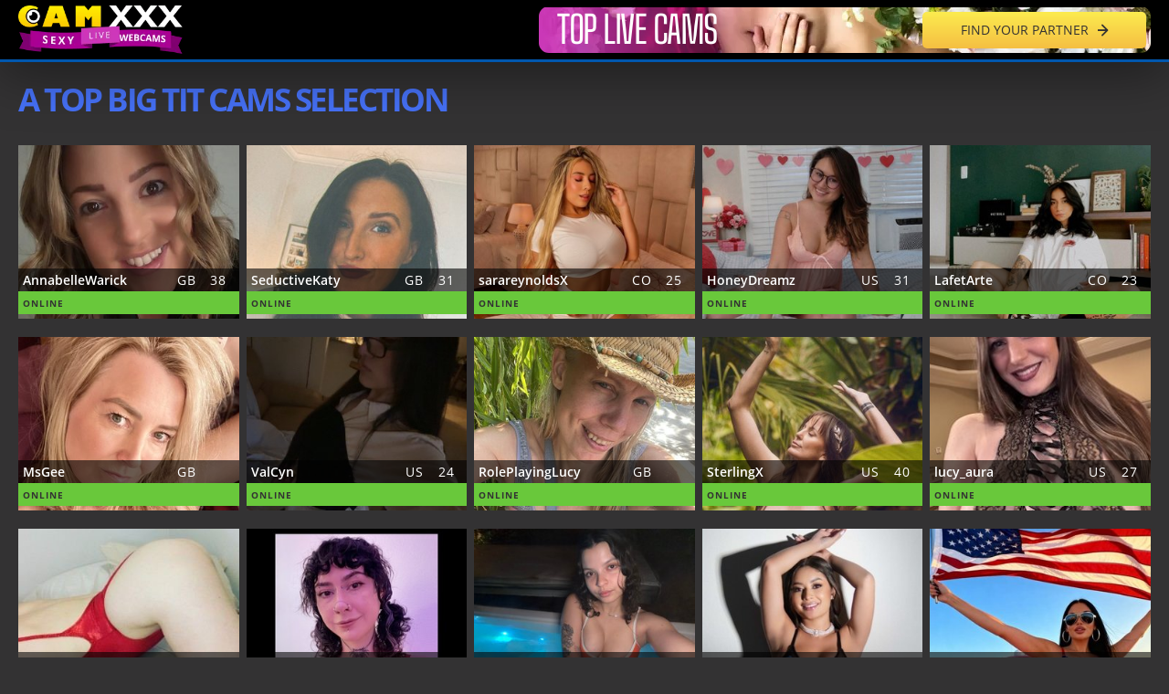

--- FILE ---
content_type: text/html; charset=UTF-8
request_url: https://camxxx.com/a-top-big-tit-cams-selection
body_size: 3158
content:
<!DOCTYPE html>
<html lang="en">
<head> <!-- Global site tag (gtag.js) - Google Analytics -->
<script async src="https://www.googletagmanager.com/gtag/js?id=G-8SLK9TSKF1"></script>
<script>
  window.dataLayer = window.dataLayer || [];
  function gtag(){dataLayer.push(arguments);}
  gtag('js', new Date());
  gtag('config', 'G-8SLK9TSKF1');
</script>
 
    <meta charset="utf-8">
    <link rel="icon" type="image/png" sizes="32x32" href="https://camxxx.com/images/favicon.png">
    <meta name="viewport" content="width=device-width, initial-scale=1"/>
            <title>Big Tits And Gorgeous Babes</title>
<meta name="description" content="You can find busty babes who love it when you get off hard to them. Live sex cams are becoming more popular, with CamXXX being a top spot to get them.">
<link rel="canonical" href="https://camxxx.com/a-top-big-tit-cams-selection"/>
<meta property="og:title" content="Big Tits And Gorgeous Babes">
<meta property="og:description" content="You can find busty babes who love it when you get off hard to them. Live sex cams are becoming more popular, with CamXXX being a top spot to get them.">
<meta property="og:url" content="https://camxxx.com/a-top-big-tit-cams-selection">
<meta name="twitter:title" content="Big Tits And Gorgeous Babes">
<meta name="twitter:description" content="You can find busty babes who love it when you get off hard to them. Live sex cams are becoming more popular, with CamXXX being a top spot to get them.">
<meta name="twitter:url" content="https://camxxx.com/a-top-big-tit-cams-selection">
<meta name="twitter:card" content="summary">
    <meta name="csrf-token" content="dyo7UwYhMaCkUn3IO5KHh9zx0kJ8XY0iW5iaucUW">
    <link href="https://camxxx.com/css/style.min.css" rel="stylesheet">
    </head>
<body class=" cam__page  "> 
<div id="main-app">

            <header class="cnt_header">
	<div class="cnt">
		
		<div class="logoBlk">
			<a href="/" class="">
				<img src="https://camxxx.com/images/logo.png" alt="">
			</a>
		</div>
        <a href="https://camlive.com/?AFNO=1-7722-acw-154&amp;utm_source=camxxx.com&amp;utm_medium=referral&amp;utm_campaign=referral_acw" target="_blank" class="btn_bg">
            <span class="txt">Top live Cams </span>
            <span class="btn btnYellow">Find your partner <i class="i__btn_arrow"></i></span>
        </a>
	</div>
</header>
    <main>
            <section class="cnt_full">
        <div class="cnt">
                            <h1 class="ttl_l1">A Top Big Tit Cams Selection</h1>
                    </div>
    </section>
        	
	<section class="cnt_full">
		<niche-cam-list
		inline-template
		button-name=""
		affiliate-domain="https://camlive.com/"
		afno="1-7722-acw-154"
		utm-source="camxxx.com"
		utm-campaign="referral_acw"
		utm-channel="referral"
		v-bind:max-count="20"
		v-bind:alter="false"
		>
	<div v-if="loading" class="preloader">
		<div class="sk-folding-cube">
			<div class="sk-cube1 sk-cube"></div>
			<div class="sk-cube2 sk-cube"></div>
			<div class="sk-cube4 sk-cube"></div>
			<div class="sk-cube3 sk-cube"></div>
		</div>
	
	</div>
	<div v-else class="cam_list">

		
		<template v-for="item in items">

            <a v-bind:href="buildItemUrl(item)"
               class="cam_item__blk">

                <div class="item_pic">
                    <img v-if="!devMode" v-bind:src="item.pic" class="cam">
                </div>
                <div class="i__play"
                     v-if="typeof buttonName !== 'undefined'">{{buttonName}}</div>

                <div class="desc__blk">
                    <div class="cam_row">
                        <div class="item_name">{{item.name}}</div>
                        <div class="item_country">{{ item.country }}</div>
                        <div class="item_age">{{item.age}}</div>
                    </div>
                    <div class="cam_row">
                        <div class="item_indicator ind_live"
                             v-if="item.stream_type === 'live'">
                            <span>Online</span>
                        </div>
                        <div class="item_quality"
                             v-if="item.quality === 1">hd</div>
                    </div>
                </div>
            </a>
		</template>
	</div>
</niche-cam-list>



	</section>

			<section class="cnt_full entityBodyContent">
			<div class="cnt contentBlk">
				<p>Big tits cams are one of the most popular categories at CamXXX, for many fantastic reasons. The selection here is phenomenal, with many hair colors, body types, personalities, and some of the horniest and popular cam girls in the industry. CamXXX brings them all together, providing excellent tools for both the beautiful babes on the website and for you. Free big tits cams are prominent in free shows, and also offered are private big tits cams shows.</p>
<h2 id="camxxx-has-a-top-selection-of-big-tits-cams-from-beautiful-babes">CamXXX Has A Top Selection Of Big Tits Cams From Beautiful Babes</h2>
<p>The gorgeous babes here bring a wide range of talents. They're focused on beautiful lingerie, excellent sex toys, real orgasms, and your fantasies. These fantasies and fetishes are just the tip of the iceberg, with a wide range of other options also available. Many different hair colors are found, and women from all over the world utilize CamXXX. You can get fantastic accents, many different ethnicities, and the hot big tits cams on the website offer a plethora of options, both free and private.</p>
<p>The free sex cams on CamXXX have many benefits, allowing you to preview your favorite big tits babes on the site before taking them into a one-on-one show. Many of the chicks on the website offer full nudity, masturbation, and get off on camera and their free shows. Some a few of these more intimate moments come in private sex cam shows or party shows. Specialized shows are also available. These big tit babes include women with real tits, babes with enhanced breasts, and you can see them bouncing up and down in couples sex cam shows as well as solo masturbation fun. If your desires for the day have you fantasizing about the most beautiful breasts, CamXXX has you covered with the best of the best.</p>
<p>While CamXXX has you covered, these babes love to get uncovered. Revealing their large knockers and having fans gawk at them and get off is a beautiful thing for them, and seeing them in some of the most beautiful lingerie is a real treat. Everything from striptease shows to group sex with multiple people all the same time is found in these hot big tits cams. Enjoy.</p>

			</div>
		</section>
		
	        
    </main>
        <footer class="cnt_full cnt_footer">

    <div class="cnt">
        <div class="f_logo"><a href="/" class="">
                <img src="https://camxxx.com/images/logo.png" alt="">
            </a></div>
        <div class="f_navs">
            <nav class="main_nav">
	<ul class="navigation">
					<li >
				<a href="https://camxxx.com"  >Home</a>
			</li>
					<li >
				<a href="https://camxxx.com/about-us"  >About</a>
			</li>
					<li >
				<a href="https://camxxx.com/articles/blog"  >Blog</a>
			</li>
					<li >
				<a href="https://camxxx.com/terms-of-service"  >Terms</a>
			</li>
					<li >
				<a href="https://camxxx.com/contact-us"  >Contact Us</a>
			</li>
			</ul>
</nav>
            <nav class="main_nav">
	<ul class="navigation">
					<li >
				<a href="https://camxxx.com/top-asian-live-cams"  >Top Asian Live Cams</a>
			</li>
					<li >
				<a href="https://camxxx.com/live-amateur-sex-cams"  >Live Amateur Sex Cams </a>
			</li>
					<li >
				<a href="https://camxxx.com/top-bbw-live-sex-cams"  >Top BBW Live Sex Cams</a>
			</li>
					<li >
				<a href="https://camxxx.com/the-best-in-hardcore-babes-cams"  >The Best In Hardcore Babes Cams</a>
			</li>
					<li >
				<a href="https://camxxx.com/the-top-live-bdsm-cams-now"  >The Top Live BDSM Cams Now</a>
			</li>
					<li >
				<a href="https://camxxx.com/a-top-big-tit-cams-selection" class="active">A Top Big Tit Cams Selection</a>
			</li>
					<li >
				<a href="https://camxxx.com/live-big-ass-cams"  >Live Big Ass Cams</a>
			</li>
					<li >
				<a href="https://camxxx.com/camxxx-brings-the-blondes-camsq"  >CamXXX Brings The Blondes Cams</a>
			</li>
					<li >
				<a href="https://camxxx.com/gorgeous-shemales-on-cam"  >Gorgeous Shemales On Cam</a>
			</li>
					<li >
				<a href="https://camxxx.com/find-small-tits-on-cam"  >Find Small Tits On Cam</a>
			</li>
					<li >
				<a href="https://camxxx.com/hairy-pussy-on-cam"  >Hairy Pussy On Cam</a>
			</li>
					<li >
				<a href="https://camxxx.com/gorgeous-housewives-on-cam"  >Gorgeous Housewives On Cam</a>
			</li>
					<li >
				<a href="https://camxxx.com/top-ebony-cams"  >Top Ebony Cams</a>
			</li>
					<li >
				<a href="https://camxxx.com/the-best-domination-cams"  >The Best Domination Cams</a>
			</li>
					<li >
				<a href="https://camxxx.com/gorgeous-brunette-babes-on-cam"  >Gorgeous Brunette Babes On Cam</a>
			</li>
					<li >
				<a href="https://camxxx.com/top-busty-cams-found"  >Top Busty Cams Found</a>
			</li>
			</ul>
</nav>
        </div>
    </div>

    <div class="cnt cnt_copy">
        <p>© 2026 camxxx.com - All Rights Reserved</p>
    </div>
</footer>
</div>

<script src="https://camxxx.com/js/script.js"></script>
<script>
    initRatings("https://camxxx.com/ratings/store");
</script>
</body>
</html>


--- FILE ---
content_type: text/css
request_url: https://camxxx.com/css/style.min.css
body_size: 6596
content:
.contentBlk h3,a,abbr,acronym,address,applet,article,aside,audio,b,big,blockquote,body,canvas,caption,center,cite,code,dd,del,details,dfn,div,dl,dt,em,embed,fieldset,figcaption,figure,footer,form,h1,h2,h3,h4,h5,h6,header,hgroup,html,i,iframe,img,ins,kbd,label,legend,li,mark,menu,nav,object,ol,output,p,pre,q,ruby,s,samp,section,small,span,strike,strong,sub,summary,sup,table,tbody,td,tfoot,th,thead,time,tr,tt,u,ul,var,video{margin:0;padding:0;border:0;font-size:100%;font:inherit;vertical-align:baseline}article,aside,details,figcaption,figure,footer,header,hgroup,menu,nav,section{display:block}body{line-height:1}ol,ul{list-style:none}blockquote,q{quotes:none}blockquote:after,blockquote:before,q:after,q:before{content:"";content:none}table{border-collapse:collapse;border-spacing:0}@font-face{font-family:Arvo;font-style:normal;font-weight:400;src:url(../fonts/arvo-v14-latin-regular.eot);src:local(""),url(../fonts/arvo-v14-latin-regular.eot?#iefix) format("embedded-opentype"),url(../fonts/arvo-v14-latin-regular.woff2) format("woff2"),url(../fonts/arvo-v14-latin-regular.woff) format("woff"),url(../fonts/arvo-v14-latin-regular.ttf) format("truetype"),url(../fonts/arvo-v14-latin-regular.svg#Arvo) format("svg")}@font-face{font-family:Arvo;font-style:normal;font-weight:700;src:url(../fonts/arvo-v14-latin-700.eot);src:local(""),url(../fonts/arvo-v14-latin-700.eot?#iefix) format("embedded-opentype"),url(../fonts/arvo-v14-latin-700.woff2) format("woff2"),url(../fonts/arvo-v14-latin-700.woff) format("woff"),url(../fonts/arvo-v14-latin-700.ttf) format("truetype"),url(../fonts/arvo-v14-latin-700.svg#Arvo) format("svg")}@font-face{font-family:Open Sans;font-style:normal;font-weight:300;src:url(../fonts/open-sans-v18-latin-300.eot);src:local(""),url(../fonts/open-sans-v18-latin-300.eot?#iefix) format("embedded-opentype"),url(../fonts/open-sans-v18-latin-300.woff2) format("woff2"),url(../fonts/open-sans-v18-latin-300.woff) format("woff"),url(../fonts/open-sans-v18-latin-300.ttf) format("truetype"),url(../fonts/open-sans-v18-latin-300.svg#OpenSans) format("svg")}@font-face{font-family:Open Sans;font-style:normal;font-weight:400;src:url(../fonts/open-sans-v18-latin-regular.eot);src:local(""),url(../fonts/open-sans-v18-latin-regular.eot?#iefix) format("embedded-opentype"),url(../fonts/open-sans-v18-latin-regular.woff2) format("woff2"),url(../fonts/open-sans-v18-latin-regular.woff) format("woff"),url(../fonts/open-sans-v18-latin-regular.ttf) format("truetype"),url(../fonts/open-sans-v18-latin-regular.svg#OpenSans) format("svg")}@font-face{font-family:Open Sans;font-style:normal;font-weight:600;src:url(../fonts/open-sans-v18-latin-600.eot);src:local(""),url(../fonts/open-sans-v18-latin-600.eot?#iefix) format("embedded-opentype"),url(../fonts/open-sans-v18-latin-600.woff2) format("woff2"),url(../fonts/open-sans-v18-latin-600.woff) format("woff"),url(../fonts/open-sans-v18-latin-600.ttf) format("truetype"),url(../fonts/open-sans-v18-latin-600.svg#OpenSans) format("svg")}@font-face{font-family:Open Sans;font-style:normal;font-weight:700;src:url(../fonts/open-sans-v18-latin-700.eot);src:local(""),url(../fonts/open-sans-v18-latin-700.eot?#iefix) format("embedded-opentype"),url(../fonts/open-sans-v18-latin-700.woff2) format("woff2"),url(../fonts/open-sans-v18-latin-700.woff) format("woff"),url(../fonts/open-sans-v18-latin-700.ttf) format("truetype"),url(../fonts/open-sans-v18-latin-700.svg#OpenSans) format("svg")}@font-face{font-family:Open Sans;font-style:normal;font-weight:800;src:url(../fonts/open-sans-v18-latin-800.eot);src:local(""),url(../fonts/open-sans-v18-latin-800.eot?#iefix) format("embedded-opentype"),url(../fonts/open-sans-v18-latin-800.woff2) format("woff2"),url(../fonts/open-sans-v18-latin-800.woff) format("woff"),url(../fonts/open-sans-v18-latin-800.ttf) format("truetype"),url(../fonts/open-sans-v18-latin-800.svg#OpenSans) format("svg")}@font-face{font-family:Big Shoulders Text;font-style:normal;font-weight:400;src:url(../fonts/big-shoulders-text-v6-latin-regular.eot);src:local(""),url(../fonts/big-shoulders-text-v6-latin-regular.eot?#iefix) format("embedded-opentype"),url(../fonts/big-shoulders-text-v6-latin-regular.woff2) format("woff2"),url(../fonts/big-shoulders-text-v6-latin-regular.woff) format("woff"),url(../fonts/big-shoulders-text-v6-latin-regular.ttf) format("truetype"),url(../fonts/big-shoulders-text-v6-latin-regular.svg#BigShouldersText) format("svg")}@font-face{font-family:Big Shoulders Text;font-style:normal;font-weight:600;src:url(../fonts/big-shoulders-text-v6-latin-600.eot);src:local(""),url(../fonts/big-shoulders-text-v6-latin-600.eot?#iefix) format("embedded-opentype"),url(../fonts/big-shoulders-text-v6-latin-600.woff2) format("woff2"),url(../fonts/big-shoulders-text-v6-latin-600.woff) format("woff"),url(../fonts/big-shoulders-text-v6-latin-600.ttf) format("truetype"),url(../fonts/big-shoulders-text-v6-latin-600.svg#BigShouldersText) format("svg")}@font-face{font-family:Big Shoulders Text;font-style:normal;font-weight:700;src:url(../fonts/big-shoulders-text-v6-latin-700.eot);src:local(""),url(../fonts/big-shoulders-text-v6-latin-700.eot?#iefix) format("embedded-opentype"),url(../fonts/big-shoulders-text-v6-latin-700.woff2) format("woff2"),url(../fonts/big-shoulders-text-v6-latin-700.woff) format("woff"),url(../fonts/big-shoulders-text-v6-latin-700.ttf) format("truetype"),url(../fonts/big-shoulders-text-v6-latin-700.svg#BigShouldersText) format("svg")}@font-face{font-family:iconfont;src:url(../fonts/iconfont.eot);src:url(../fonts/iconfont.eot?#iefix) format("embedded-opentype"),url(../fonts/iconfont.woff) format("woff"),url(../fonts/iconfont.ttf) format("truetype"),url(../fonts/iconfont.svg) format("svg")}.icon{font-style:normal;font-weight:400}.icon.i__btn_arrow:before{font-family:iconfont;content:"\EA01"}.icon.i__calendar:before{font-family:iconfont;content:"\EA02"}.icon.i__heart:before{font-family:iconfont;content:"\EA03"}.icon.i__like:before{font-family:iconfont;content:"\EA04"}.icon.i__link:before{font-family:iconfont;content:"\EA05"}.icon.i__play:before{font-family:iconfont;content:"\EA06"}.icon.i__slider_arrow:before{font-family:iconfont;content:"\EA07"}.icon.i__star:before{font-family:iconfont;content:"\EA08"}:root{--nav-button-color:#fff;--nav-link-color:#4671f7;--field-border-color:#dfdfdf;--field-border-color-focus:#5b7ce2;--field-bg-color:#f4f4f4;--field-border-radius:5px;--field-color:#000;--field-palceholder-color:#000;--rating-star-color:#333233;--rating-star-color-active:#2e2d2e;--rating-star-font-size:32px;--switch-color-labels:#f4f4f4;--switch-bg:#3c3c3c}body{font-family:Open Sans,sans-serif;font-size:16px;font-weight:400;background-color:#333233}body *{box-sizing:border-box;line-height:1.2}#main-app{min-height:100vh;display:flex;flex-direction:column}#main-app>main{flex-grow:2}.hidden{overflow:hidden}.group_label,label{display:block}.group_label{font-size:14px;letter-spacing:1px;line-height:1.5;font-weight:600;color:#999;margin-bottom:5px}a{text-decoration:none}img{max-width:100%;display:block}button{border:0}em{font-style:italic}button,input,textarea{font-family:Open Sans,sans-serif}.cnt_full{width:100%;max-width:1920px;display:flex;flex-direction:column;align-items:center;margin:auto}.cnt{max-width:1340px;width:100%;padding-left:20px;padding-right:20px}.cnt_not_found_title{background-color:#000;padding-top:100px;padding-bottom:300px;text-align:center}@media screen and (max-width:767px){.cnt_not_found_title{padding-top:30px;padding-bottom:60px}}.cnt_not_found_title .cnt{display:flex;flex-direction:column;color:#fff}.cnt_not_found_title .title_l2{text-align:center;margin-bottom:25px;font-size:calc(25.51351px + 1.72973vw)}@media screen and (max-width:375px){.cnt_not_found_title .title_l2{font-size:32px}}@media screen and (min-width:1300px){.cnt_not_found_title .title_l2{font-size:48px}}.cnt_not_found_title .txt{font-size:calc(9.51351px + 1.72973vw);line-height:1.4}@media screen and (max-width:375px){.cnt_not_found_title .txt{font-size:16px}}@media screen and (min-width:1300px){.cnt_not_found_title .txt{font-size:32px}}.cnt_not_found_title a{color:#fff;text-decoration:underline}.cnt_not_found_title a:hover{text-decoration:none}.ttl_l1{font-size:calc(27.97297px + .54054vw);line-height:1.2;font-weight:700;letter-spacing:-2.5px;color:#4671f7;margin-bottom:20px;margin-top:20px;text-transform:uppercase}@media screen and (max-width:375px){.ttl_l1{font-size:30px}}@media screen and (min-width:1300px){.ttl_l1{font-size:35px}}.ttl_l1 span{color:#fff}.ttl_l3,.ttl_l4{font-weight:100;font-size:26px;line-height:1.5;color:#fff;margin-bottom:20px;width:100%}.contentBlk h2,.contentBlk h3{font-size:calc(17.56757px + .64865vw);line-height:1.2;text-transform:uppercase;color:#fff;font-weight:400;margin-bottom:30px}@media screen and (max-width:375px){.contentBlk h2,.contentBlk h3{font-size:20px}}@media screen and (min-width:1300px){.contentBlk h2,.contentBlk h3{font-size:26px}}.contentBlk h2:not(:first-of-type),.contentBlk h3:not(:first-of-type){margin-top:30px}.contentBlk h3{font-size:calc(16.37838px + .43243vw)}@media screen and (max-width:375px){.contentBlk h3{font-size:18px}}@media screen and (min-width:1300px){.contentBlk h3{font-size:22px}}.contentBlk p:not([class*=ttl_]){font-weight:600;font-size:20px;line-height:1.4;color:#5f5f5f;margin-bottom:20px}.contentBlk p:not([class*=ttl_]) strong{font-weight:700}.sidebar>.cnt{display:flex;align-items:flex-start}@media screen and (max-width:560px){.sidebar>.cnt{padding-left:0;padding-right:0}}.sidebar .main_content{flex-grow:2;width:100%}@media screen and (max-width:560px){.sidebar .main_content .cnt_comments,.sidebar .main_content .txt__blk{padding-left:20px;padding-right:20px}}.sidebar .sidebar_content{padding-left:35px;flex:0 0 300px;box-sizing:border-box;flex-grow:1}@media screen and (max-width:960px){.sidebar .sidebar_content{display:none}}.captcha_group.is-invalid .invalid{margin-top:4px;display:block;color:#d00;font-size:12px}.i__{display:block;line-height:1;font-size:16px}.i__star:before{content:"\EA08"}.i__link:before,.i__star:before{font-family:iconfont;font-style:normal;font-weight:400}.i__link:before{content:"\EA05"}.i__like:before{content:"\EA04"}.i__like:before,.i__play:before{font-family:iconfont;font-style:normal;font-weight:400}.i__play:before{content:"\EA06"}.i__heart:before{content:"\EA03"}.i__calendar:before,.i__heart:before{font-family:iconfont;font-style:normal;font-weight:400}.i__calendar:before{content:"\EA02"}.i__btn_arrow:before{content:"\EA01"}.i__btn_arrow:before,.i__slider_arrow:before{font-family:iconfont;font-style:normal;font-weight:400}.i__slider_arrow:before{content:"\EA07"}.btn,.cnt_btn{display:flex;align-items:center}.btn{text-align:center;outline:0;cursor:pointer;min-height:40px;text-decoration:none;border:0;line-height:1.2;justify-content:center;transition:all .3s ease-in-out;padding-left:10px;padding-right:10px;border-radius:5px;font-size:20px;font-weight:700}.btnBlue{background:#4671f7;color:#fff;min-height:55px}.btnBlue:hover{background-color:#154bf5}.btnYellow{background:linear-gradient(180deg,#fceb4f,#f5bf42);border-radius:5px;color:#333233;min-height:55px}.btnYellow:hover{opacity:.8}.pagination_list{display:flex;flex-wrap:wrap;margin:50px 0 60px;justify-content:flex-start}.pagination_list .inner_items{display:flex;align-items:center}@media screen and (max-width:480px){.pagination_list .to_first .txt,.pagination_list .to_last .txt{display:none}}.pagination_list .item{border:1px solid #4671f7;color:#4671f7;border-radius:5px;font-weight:600;font-size:14px;line-height:1;height:40px;display:flex;align-items:center;justify-content:center;text-decoration:none;margin:4px;transition:all .3s ease-in-out}.pagination_list .item.active{color:#000;background-color:#4671f7;border-color:#4671f7}.pagination_list .item.disabled{pointer-events:none;color:#5f5f5f;border-color:#5f5f5f}.pagination_list .item.num{width:36px}.pagination_list .item.button{padding:0 10px}.pagination_list .item.button span:not(.txt){font-size:25px;margin:-3px 5px 0}.pagination_list .item:hover{background-color:#4671f7;color:#000}.similar_post__blk{background:#3b3b3b;border:1px solid #494949;border-radius:10px;display:flex;align-items:flex-start;justify-content:flex-start;flex-direction:column;width:100%;margin-bottom:10px;overflow:hidden;transition:all .3s ease-in-out}.similar_post__blk:hover{box-shadow:0 4px 24px rgba(70,113,247,.15)}.similar_post__blk:hover .pic__blk{box-shadow:0 4px 24px rgba(0,44,68,.15)}.similar_post__blk .pic__blk{box-shadow:0 4px 24px rgba(0,44,68,.65);width:100%;min-height:200px;overflow:hidden;transition:box-shadow .3s ease-in-out}@media screen and (max-width:680px){.similar_post__blk .pic__blk{max-width:100%}}.similar_post__blk .pic__blk.no_pic img{-o-object-fit:contain;object-fit:contain}.similar_post__blk .pic__blk img{height:200px;width:100%;-o-object-fit:cover;object-fit:cover}.similar_post__blk .description__blk{padding:0 20px;display:flex;flex-direction:column}.similar_post__blk .description__blk .post_title{font-size:calc(17.18919px + .21622vw);margin-bottom:15px;margin-top:15px;line-height:150%;color:#4671f7;text-transform:uppercase}@media screen and (max-width:375px){.similar_post__blk .description__blk .post_title{font-size:18px}}@media screen and (min-width:1300px){.similar_post__blk .description__blk .post_title{font-size:20px}}.similar_post__blk .description__blk .txt{color:#999;line-height:1.5;font-weight:600;font-size:16px}.similar_post__blk .btn{margin-top:15px;margin-bottom:25px;max-width:100px;min-height:25px;font-size:12px;text-transform:uppercase}.preloader{width:100%;min-height:250px;display:flex;align-items:flex-start;padding-top:50px;justify-content:center}.preloader .sk-folding-cube{margin:20px auto;width:80px;height:80px;position:relative;transform:rotate(45deg)}.preloader .sk-folding-cube .sk-cube{float:left;width:50%;height:50%;position:relative;transform:scale(1.1)}.preloader .sk-folding-cube .sk-cube:before{content:"";position:absolute;top:0;left:0;width:100%;height:100%;background-color:#0157ae;-webkit-animation:sk-foldCubeAngle 2.4s linear infinite both;animation:sk-foldCubeAngle 2.4s linear infinite both;transform-origin:100% 100%}.preloader .sk-folding-cube .sk-cube2{transform:scale(1.1) rotate(90deg)}.preloader .sk-folding-cube .sk-cube3{transform:scale(1.1) rotate(180deg)}.preloader .sk-folding-cube .sk-cube4{transform:scale(1.1) rotate(270deg)}.preloader .sk-folding-cube .sk-cube2:before{-webkit-animation-delay:.3s;animation-delay:.3s}.preloader .sk-folding-cube .sk-cube3:before{-webkit-animation-delay:.6s;animation-delay:.6s}.preloader .sk-folding-cube .sk-cube4:before{-webkit-animation-delay:.9s;animation-delay:.9s}@-webkit-keyframes sk-foldCubeAngle{0%,10%{transform:perspective(140px) rotateX(-180deg);opacity:0}25%,75%{transform:perspective(140px) rotateX(0deg);opacity:1}90%,to{transform:perspective(140px) rotateY(180deg);opacity:0}}@keyframes sk-foldCubeAngle{0%,10%{transform:perspective(140px) rotateX(-180deg);opacity:0}25%,75%{transform:perspective(140px) rotateX(0deg);opacity:1}90%,to{transform:perspective(140px) rotateY(180deg);opacity:0}}.input_group.is-invalid input{border-color:#d00}.input_group.is-invalid .invalid{margin-top:4px;display:block;color:#d00;font-size:12px}.input_group input{box-sizing:border-box;background-color:var(--field-bg-color);border-radius:var(--field-border-radius);cursor:text;height:50px;padding:12px 15px;font-weight:500;line-height:1;display:flex;align-items:center;color:var(--field-color);width:100%;min-width:100px;font-size:calc(13.18919px + .21622vw);border:1px solid var(--field-border-color)}@media screen and (max-width:375px){.input_group input{font-size:14px}}@media screen and (min-width:1300px){.input_group input{font-size:16px}}.input_group input:active,.input_group input:focus{outline:0;border-color:var(--field-border-color-focus)}.input_group input::-moz-placeholder{color:var(--field-palceholder-color);opacity:1}.input_group input:-ms-input-placeholder{color:var(--field-palceholder-color);opacity:1}.input_group input::placeholder{color:var(--field-palceholder-color);opacity:1}.input_group input:-webkit-autofill,.input_group input:-webkit-autofill:active,.input_group input:-webkit-autofill:focus,.input_group input:-webkit-autofill:hover{-webkit-text-fill-color:#4671f7;-webkit-box-shadow:0 0 0 1000px transparent inset;-webkit-transition:background-color 5000s ease-in-out 0s;transition:background-color 5000s ease-in-out 0s}.textarea_group.is-invalid textarea{border-color:#d00}.textarea_group.is-invalid .invalid{margin-top:4px;display:block;color:#d00;font-size:12px}.textarea_group textarea{background-color:var(--field-bg-color);border-radius:var(--field-border-radius);cursor:text;height:50px;padding:12px 15px;box-sizing:border-box;font-weight:500;line-height:1;display:flex;align-items:center;color:var(--field-color);width:100%;resize:vertical;min-width:100px;font-size:calc(13.18919px + .21622vw);border:1px solid var(--field-border-color)}@media screen and (max-width:375px){.textarea_group textarea{font-size:14px}}@media screen and (min-width:1300px){.textarea_group textarea{font-size:16px}}.textarea_group textarea:active,.textarea_group textarea:focus{outline:0;border-color:var(--field-border-color-focus)}.textarea_group textarea::-moz-placeholder{color:var(--field-palceholder-color);opacity:1}.textarea_group textarea:-ms-input-placeholder{color:var(--field-palceholder-color);opacity:1}.textarea_group textarea::placeholder{color:var(--field-palceholder-color);opacity:1}.textarea_group textarea:-webkit-autofill,.textarea_group textarea:-webkit-autofill:active,.textarea_group textarea:-webkit-autofill:focus,.textarea_group textarea:-webkit-autofill:hover{-webkit-text-fill-color:#4671f7;-webkit-box-shadow:0 0 0 1000px transparent inset;-webkit-transition:background-color 5000s ease-in-out 0s;transition:background-color 5000s ease-in-out 0s}.comment_item__blk{margin-bottom:40px}.comment_item__blk:last-of-type{margin-bottom:0}.comment_item__blk .comment_date{color:hsla(0,0%,60%,.5);font-weight:600;margin-top:10px;margin-bottom:10px}.comment_item__blk .comment_name{font-weight:600;color:#999;font-size:20px;line-height:1.4}.comment_item__blk .comment_body p{font-weight:600;color:#fff;font-size:16px;line-height:1.4}.leave_comment__form{background-color:#3c3c3c;width:100%;padding:30px 30px 0;border:1px solid #494949;border-radius:10px;margin-bottom:50px;margin-top:50px}@media screen and (max-width:480px){.leave_comment__form{padding:20px}}.leave_comment__form .textarea_group{margin-bottom:20px}.leave_comment__form .textarea_group textarea{min-height:150px}.leave_comment__form .row{width:100%;display:flex;justify-content:space-between;align-items:center;flex-wrap:wrap}@media screen and (max-width:560px){.leave_comment__form .row{flex-direction:column;flex-wrap:nowrap;position:relative}}.leave_comment__form .row .input_group{margin-bottom:20px;width:44%}@media screen and (max-width:680px){.leave_comment__form .row .input_group{width:100%}}.leave_comment__form .row .btnBlue{width:44%}@media screen and (max-width:960px){.leave_comment__form .row .btnBlue{width:100%}}.leave_comment__form .captcha_group{margin-right:50px;margin-bottom:20px}@media screen and (max-width:680px){.leave_comment__form .captcha_group{margin-right:0}}@media screen and (max-width:480px){.leave_comment__form .captcha_group{margin-right:0;position:absolute;left:33%;bottom:40px;transform:scale(.75) translateX(-50%)}}.leave_comment__form .btnSubmit{margin-bottom:20px;min-height:76px}@media screen and (max-width:480px){.leave_comment__form .btnSubmit{margin-bottom:0;margin-top:70px;min-height:55px}}:root{--cam-width:19.5%;--cam-height:190px;--cam-pic-height:190px}.aside_cams .cam_item__blk,.cam_list{width:100%}.cam_list{max-width:1340px;display:flex;flex-wrap:wrap;justify-content:space-between;padding-left:20px;padding-right:20px}.cam_item__blk{overflow:hidden;width:var(--cam-width);height:var(--cam-height);margin-top:10px;margin-bottom:10px;display:flex;align-items:flex-start;justify-content:center;flex-direction:column;position:relative}@media screen and (max-width:680px){.cam_item__blk{margin-bottom:2px;margin-top:2px}}.cam_item__blk .item_pic{width:100%;overflow:hidden;height:var(--cam-pic-height)}.cam_item__blk .item_pic img{width:100%;height:var(--cam-pic-height);-o-object-fit:cover;object-fit:cover}.cam_item__blk:hover .i__play{opacity:1}.cam_item__blk .i__play{transition:opacity .3s ease-in-out;position:absolute;left:50%;top:50%;color:#69c83b;transform:translateX(-50%) translateY(-50%);z-index:10;opacity:0;font-size:calc(35.02703px + 3.45946vw)}@media screen and (max-width:375px){.cam_item__blk .i__play{font-size:48px}}@media screen and (min-width:1300px){.cam_item__blk .i__play{font-size:80px}}.cam_item__blk .desc__blk{position:absolute;left:0;right:0;bottom:5px;display:flex;flex-direction:column}.cam_item__blk .cam_row{display:flex;min-height:25px;justify-content:space-between;padding-right:5px;padding-left:5px;align-items:center;width:100%;background-color:#69c83b}.cam_item__blk .cam_row:first-of-type{background:rgba(0,0,0,.58)}.cam_item__blk .item_name{font-weight:600;font-size:14px;flex-grow:2;color:#fff}.cam_item__blk .item_age,.cam_item__blk .item_country{font-size:14px;letter-spacing:1px;text-transform:uppercase;color:#fff;width:35px;display:flex;justify-content:center}.cam_item__blk .item_quality{background:#69c83b;border-radius:1px;font-weight:700;color:#333233;width:35px;justify-content:center}.cam_item__blk .item_indicator,.cam_item__blk .item_quality{font-size:10px;display:flex;align-items:center;text-transform:uppercase}.cam_item__blk .item_indicator{letter-spacing:1px;width:auto}.cam_item__blk .item_indicator.ind_live{flex-grow:2;background:#69c83b;border-radius:1px;font-weight:700;font-size:10px;color:#333233}.cam_item__blk .item_indicator.ind_quality{color:#333233;margin-left:5px;font-size:14px;line-height:19px;display:flex;align-items:center;text-align:center;letter-spacing:1px;text-transform:uppercase}.cam_list{--cam-width:19.5%;padding-top:0;padding-bottom:20px}@media screen and (max-width:1024px){.cam_list{--cam-width:24.5%}}@media screen and (max-width:820px){.cam_list{--cam-width:33%}}@media screen and (max-width:620px){.cam_list{--cam-width:49%;padding-left:5px;padding-right:5px}}@media screen and (max-width:460px){.cam_list{--cam-height:135px}}.cam_list>p:first-child{padding-top:40px}.cam_list .title{width:100%;font-weight:100;font-size:26px;line-height:1.4;color:#fff;margin:50px 0}.cnt_header{display:flex;justify-content:center;background-color:#000;filter:drop-shadow(0 10px 30px rgba(0,0,0,.45));position:relative;z-index:2000;border-bottom:3px solid #0157ae}.cnt_header .cnt{min-height:65px;display:flex;justify-content:space-between;align-items:center}@media screen and (max-width:620px){.cnt_header .cnt{flex-direction:column;align-items:center;padding-top:10px}}.cnt_header .logoBlk{flex:0 0 180px}@media screen and (max-width:620px){.cnt_header .logoBlk{flex-basis:auto;width:150px;margin-bottom:10px}}@media screen and (max-width:1024px){.cnt_header .picBlk{display:none}}.cnt_header .btn_bg{background-image:url(../images/headr_btn.jpg);display:flex;justify-content:space-between;padding:5px;border-radius:11px;max-width:670px;width:100%;background-size:670px;background-repeat:no-repeat;align-items:center;margin-left:15px;background-position:50%}@media screen and (max-width:620px){.cnt_header .btn_bg{margin-bottom:10px;margin-left:0;max-width:480px}}@media screen and (max-width:480px){.cnt_header .btn_bg{flex-direction:column;min-height:auto;background-size:cover;background-position:-20px;padding:10px 5px}}.cnt_header .btn_bg .txt{font-family:Big Shoulders Text,cursive;color:#fff;font-size:calc(8.27027px + 2.59459vw);line-height:1;text-transform:uppercase;display:block;margin-left:15px;letter-spacing:-1.5px}@media screen and (max-width:375px){.cnt_header .btn_bg .txt{font-size:18px}}@media screen and (min-width:1300px){.cnt_header .btn_bg .txt{font-size:42px}}@media screen and (max-width:480px){.cnt_header .btn_bg .txt{line-height:1;font-size:38px;margin-bottom:5px;margin-left:0}}.cnt_header .btn_bg .btn{min-height:40px;border-radius:5px;color:#333233;font-weight:400;font-size:14px;display:flex;text-transform:uppercase;align-items:center;max-width:245px;width:100%}.cnt_header .btn_bg .btn i{margin-left:10px}.cnt_header .btn_bg .btn i:before{display:block}.cnt_footer{background-color:#000;padding-top:25px;padding-bottom:25px}.cnt_footer .cnt{display:flex;justify-content:space-between;align-items:flex-start}@media screen and (max-width:960px){.cnt_footer .cnt{flex-direction:column;align-items:center}}.cnt_footer .f_logo{flex:0 0 175px}@media screen and (max-width:960px){.cnt_footer .f_logo{flex-basis:auto;padding-bottom:15px}.cnt_footer .f_logo img{max-width:175px}}.cnt_footer .f_navs{width:100%;display:flex;padding-left:50px;justify-content:space-between}@media screen and (max-width:960px){.cnt_footer .f_navs{padding-left:0}}@media screen and (max-width:480px){.cnt_footer .f_navs{flex-direction:column}}.cnt_footer .f_navs .main_nav:last-of-type{padding-left:50px}.cnt_footer .f_navs .main_nav:last-of-type .navigation{display:block;-moz-column-count:3;column-count:3;-moz-column-gap:50px;column-gap:50px}@media screen and (max-width:767px){.cnt_footer .f_navs .main_nav:last-of-type .navigation{-moz-column-count:2;column-count:2}}@media screen and (max-width:480px){.cnt_footer .f_navs .main_nav:last-of-type .navigation{-moz-column-count:1;column-count:1;display:flex}}@media screen and (max-width:480px){.cnt_footer .f_navs .main_nav:last-of-type{padding-left:0}}.cnt_footer .f_navs .navigation{flex-direction:column}.cnt_footer .navigation{width:100%;display:flex;justify-content:space-between}@media screen and (max-width:960px){.cnt_footer .navigation{max-width:620px;margin:25px auto}}@media screen and (max-width:480px){.cnt_footer .navigation{margin:10px auto;align-items:center}}.cnt_footer .navigation li{display:block;margin-bottom:10px}@media screen and (max-width:767px){.cnt_footer .navigation li{margin-top:10px;text-align:center}}@media screen and (max-width:480px){.cnt_footer .navigation li{text-align:center}}.cnt_footer .navigation a{font-weight:600;color:#fff;font-size:16px;transition:all .3s ease-in-out}.cnt_footer .navigation a.active,.cnt_footer .navigation a:hover{color:#4671f7}.cnt_footer .cnt_copy{justify-content:center;padding-top:35px}.cnt_footer .cnt_copy p{text-align:center;font-weight:600;font-size:14px;color:#4671f7}.home__page .contentBlk{margin-bottom:25px;margin-top:25px}@media screen and (max-width:767px){.home__page .contentBlk{margin-bottom:25px;margin-top:25px}}.home__page .contentBlk h2,.home__page .contentBlk h3{text-transform:uppercase;font-size:24px;line-height:1.5;letter-spacing:.05em;color:#fff}.home__page .contentBlk p{font-weight:600;font-size:20px;color:#5f5f5f}.home__page .reviews_lists .ttl{font-weight:100;font-size:24px;color:#fff;margin:50px 0}.home__page .entityBodyAddContent .contentBlk{display:flex;align-items:stretch;justify-content:space-between;flex-wrap:wrap}.home__page .entityBodyAddContent .cardBlk{width:48%;background-color:#fff;border:1px solid #ebebeb;border-radius:10px;padding:30px}@media screen and (max-width:767px){.home__page .entityBodyAddContent .cardBlk{width:100%;margin-top:10px;margin-bottom:10px}}.contentBlk .home__page .entityBodyAddContent .cardBlk h3,.home__page .entityBodyAddContent .cardBlk .contentBlk h3,.home__page .entityBodyAddContent .cardBlk h2,.home__page .entityBodyAddContent .cardBlk p{color:#000}.contentBlk .home__page .entityBodyAddContent .cardBlk h3 span,.home__page .entityBodyAddContent .cardBlk .contentBlk h3 span,.home__page .entityBodyAddContent .cardBlk h2 span,.home__page .entityBodyAddContent .cardBlk p span{color:#4671f7}.home__page .other_list{background:url(../images/home_bg.jpg),#0157ae;background-position:calc(100% + 250px) 50%;background-repeat:no-repeat;background-size:auto 1024px;padding-top:35px;padding-bottom:35px}@media screen and (max-width:1800px){.home__page .other_list{background-position:calc(100% + 500px) 50%}}@media screen and (max-width:1260px){.home__page .other_list{background-position:calc(100% + 700px) 50%}}@media screen and (max-width:960px){.home__page .other_list{background:#0157ae}}.home__page .other_list .cnt{display:flex}@media screen and (max-width:767px){.home__page .other_list .cnt{padding-left:5px;padding-right:5px}}.home__page .other_list .descBlk{min-height:600px;width:100%;padding-right:30%;display:flex;justify-content:center;flex-direction:column;align-items:flex-start}@media screen and (max-width:960px){.home__page .other_list .descBlk{width:100%;padding-right:20px}}@media screen and (max-width:767px){.home__page .other_list .descBlk{align-items:center;text-align:center;padding-right:0;padding-top:0}}.home__page .other_list .descBlk .title{color:#fff;text-transform:uppercase;font-weight:800;font-size:calc(13.78378px + 4.32432vw);text-align:center;letter-spacing:-2.5px}@media screen and (max-width:375px){.home__page .other_list .descBlk .title{font-size:30px}}@media screen and (min-width:1300px){.home__page .other_list .descBlk .title{font-size:70px}}.home__page .other_list .descBlk p{color:#fff;line-height:1.4;font-weight:600;margin-right:250px}@media screen and (max-width:1240px){.home__page .other_list .descBlk p{margin-right:100px}}@media screen and (max-width:767px){.home__page .other_list .descBlk p{margin-right:0}}.home__page .other_list .descBlk .main_nav{width:100%}.home__page .other_list .descBlk .navigation{display:flex;flex-wrap:wrap;margin-top:20px;margin-bottom:20px;justify-content:flex-start}@media screen and (max-width:767px){.home__page .other_list .descBlk .navigation{justify-content:space-around}}@media screen and (max-width:480px){.home__page .other_list .descBlk .navigation{justify-content:center}}.home__page .other_list .descBlk .navigation li{margin:10px 10px 10px 0}@media screen and (max-width:480px){.home__page .other_list .descBlk .navigation li{margin:3px}}.home__page .other_list .descBlk .navigation a{padding-left:25px;padding-right:25px;min-height:40px;color:#000;font-weight:600;font-size:14px;text-transform:uppercase;background:linear-gradient(180deg,#fceb4f,#f5bf42);border-radius:5px;display:flex;align-items:center;text-align:center;outline:0;cursor:pointer;text-decoration:none;border:0;line-height:1.2;justify-content:center;transition:all .3s ease-in-out}.home__page .other_list .descBlk .navigation a:hover{opacity:.7}@media screen and (max-width:480px){.home__page .other_list .descBlk .navigation a{padding-left:5px;padding-right:5px;font-size:11px}}.home__page .cnt_recent_posts{padding-bottom:35px}.home__page .cnt_recent_posts .ttl_l2{font-weight:100;color:#fff;font-size:calc(17.56757px + .64865vw);letter-spacing:-.03em;margin-bottom:20px}@media screen and (max-width:375px){.home__page .cnt_recent_posts .ttl_l2{font-size:20px}}@media screen and (min-width:1300px){.home__page .cnt_recent_posts .ttl_l2{font-size:26px}}.home__page .cnt_recent_posts .post_list{display:flex;justify-content:space-between;align-items:flex-start}@media screen and (max-width:1024px){.home__page .cnt_recent_posts .post_list{flex-wrap:wrap}}.home__page .cnt_recent_posts .post_list .similar_post__blk{width:31%}@media screen and (max-width:767px){.home__page .cnt_recent_posts .post_list .similar_post__blk{width:47%;margin-bottom:20px}}@media screen and (max-width:580px){.home__page .cnt_recent_posts .post_list .similar_post__blk{width:100%}}.blog__page .post_list__blk{display:flex;flex-wrap:wrap;justify-content:space-between}.blog__page .post_list__blk .similar_post__blk{margin-bottom:30px;width:100%;flex-direction:row;align-items:stretch}.blog__page .post_list__blk .similar_post__blk .pic__blk{flex:0 0 330px}@media screen and (max-width:960px){.blog__page .post_list__blk .similar_post__blk .pic__blk{flex-basis:280px}}.blog__page .post_list__blk .similar_post__blk .pic__blk img{height:250px}@media screen and (max-width:960px){.blog__page .post_list__blk .similar_post__blk{width:47%;flex-direction:column;align-items:center}.blog__page .post_list__blk .similar_post__blk .pic__blk{flex-basis:auto}.blog__page .post_list__blk .similar_post__blk .pic__blk img{height:250px}}@media screen and (max-width:580px){.blog__page .post_list__blk .similar_post__blk{width:100%}}.article__page .aside_layout{margin:auto}.article__page .aside_layout .article_date{font-weight:600;font-size:20px;line-height:1.5;color:hsla(0,0%,100%,.32);margin-top:20px;margin-bottom:20px}.article__page .aside_layout .ttl_l1{font-size:calc(25.94595px + 1.08108vw);font-weight:700;color:#4671f7;text-transform:uppercase}@media screen and (max-width:375px){.article__page .aside_layout .ttl_l1{font-size:30px}}@media screen and (min-width:1300px){.article__page .aside_layout .ttl_l1{font-size:40px}}@media screen and (max-width:480px){.article__page .aside_layout .ttl_l1{text-transform:none}}.article__page .aside_layout>.cnt{display:flex;align-items:flex-start}@media screen and (max-width:767px){.article__page .aside_layout>.cnt{flex-direction:column}}.article__page .aside_layout .cnt_content{max-width:1300px;width:100%;margin-right:40px}@media screen and (max-width:767px){.article__page .aside_layout .cnt_content{margin-right:0}}.article__page .aside_layout .cnt_content .ttl_l2{font-size:19px;text-transform:uppercase;font-weight:700;color:#5f5f5f;margin-bottom:20px;margin-top:50px}.article__page .aside_layout .cnt_content .post_list{display:flex;align-items:flex-start;justify-content:space-between;flex-wrap:wrap}.article__page .aside_layout .cnt_content .post_list .similar_post__blk{width:31%}@media screen and (max-width:1024px){.article__page .aside_layout .cnt_content .post_list .similar_post__blk{width:47%}}@media screen and (max-width:580px){.article__page .aside_layout .cnt_content .post_list .similar_post__blk{width:100%}}.article__page .aside_layout .cnt_content .article_cams{justify-content:space-between;flex-wrap:wrap;display:flex;margin-bottom:30px;margin-top:15px;--cam-width:24.5%;--cam-height:190px;--cam-pic-height:190px}@media screen and (max-width:1024px){.article__page .aside_layout .cnt_content .article_cams{--cam-width:32%}}@media screen and (max-width:880px){.article__page .aside_layout .cnt_content .article_cams{--cam-width:49%}}@media screen and (max-width:620px){.article__page .aside_layout .cnt_content .article_cams{--cam-height:135px}}.article__page .aside_layout .cnt_aside{margin-top:70px;flex:0 0 300px}@media screen and (max-width:960px){.article__page .aside_layout .cnt_aside{flex-basis:250px}}@media screen and (max-width:767px){.article__page .aside_layout .cnt_aside{flex-basis:0;width:100%;display:none}}.article__page .aside_layout .cnt_aside .ttl_l4{font-weight:700;font-size:19px;color:#5f5f5f;text-transform:uppercase;margin-bottom:20px;margin-top:50px}.article__page .aside_layout .cnt_aside .side_anchorNav{margin-top:50px}.article__page .contentBlk picture{overflow:hidden;display:block;float:right;margin-left:30px;border-radius:5px;margin-bottom:15px}@media screen and (max-width:1024px){.article__page .contentBlk picture{float:none;width:100%;height:300px;margin-left:0}.article__page .contentBlk picture img{width:100%}}@media screen and (max-width:480px){.article__page .contentBlk picture{height:auto}}.side_anchorNav li{position:relative;padding-left:25px;margin-bottom:15px}.side_anchorNav li:before{content:"";position:absolute;left:0;top:5px;width:5px;height:5px;background-color:#5f5f5f}.side_anchorNav a{font-weight:600;font-size:calc(14.37838px + .43243vw);color:#4671f7;line-height:1.3;border-bottom:1px solid transparent;transition:border-bottom-color .3s ease-in-out}@media screen and (max-width:375px){.side_anchorNav a{font-size:16px}}@media screen and (min-width:1300px){.side_anchorNav a{font-size:20px}}.side_anchorNav a.active,.side_anchorNav a:hover{border-bottom-color:#4671f7}.about__page .entityBodyContent{margin-top:0}.about__page .entityBodyAddContent{margin-bottom:20px}@media screen and (max-width:960px){.about__page .entityBodyAddContent{padding:20px;margin-top:20px}}@media screen and (max-width:960px){.about__page .entityBodyAddContent .contentBlk{padding-left:0;padding-right:0}}.about__page .entityBodyAddContent .cardBlk{background:#3b3b3b;border:1px solid #494949;border-radius:10px;padding:30px;margin-top:50px;margin-bottom:50px}.about__page .entityBodyAddContent .cardBlk p{color:#999}@media screen and (max-width:960px){.about__page .entityBodyAddContent .cardBlk{padding:20px;margin-top:20px}}.about__page .post_list{display:flex;justify-content:space-between;align-items:flex-start;margin-bottom:35px}@media screen and (max-width:1024px){.about__page .post_list{flex-wrap:wrap}}.about__page .post_list .similar_post__blk{width:31%}@media screen and (max-width:767px){.about__page .post_list .similar_post__blk{width:47%;margin-bottom:20px}}@media screen and (max-width:580px){.about__page .post_list .similar_post__blk{width:100%}}.default__page .cnt_main{margin-bottom:20px}.default__page .post_list{display:flex;justify-content:space-between;align-items:flex-start;margin-bottom:35px}@media screen and (max-width:1024px){.default__page .post_list{flex-wrap:wrap}}.default__page .post_list .similar_post__blk{width:31%}@media screen and (max-width:767px){.default__page .post_list .similar_post__blk{width:47%;margin-bottom:20px}}@media screen and (max-width:580px){.default__page .post_list .similar_post__blk{width:100%}}.cam__page .contentBlk{margin-bottom:25px;margin-top:25px}@media screen and (max-width:767px){.cam__page .contentBlk{margin-bottom:25px;margin-top:25px}}.cam__page .contentBlk h2,.cam__page .contentBlk h3{text-transform:uppercase}.cam__page .contentBlk h2 strong,.cam__page .contentBlk h3 strong{font-weight:inherit;color:#4671f7}.cam__page .contentBlk p{font-weight:600;font-size:20px;color:#5f5f5f}.cam__page .reviews_lists .ttl{font-weight:100;font-size:24px;color:#fff;margin:50px 0}.cam__page .entityBodyAddContent .contentBlk{display:flex;align-items:stretch;justify-content:space-between;flex-wrap:wrap}.cam__page .entityBodyAddContent .cardBlk{width:48%;background-color:#fff;border:1px solid #ebebeb;border-radius:10px;padding:30px}@media screen and (max-width:767px){.cam__page .entityBodyAddContent .cardBlk{width:100%;margin-top:10px;margin-bottom:10px}}.cam__page .entityBodyAddContent .cardBlk .contentBlk h3,.cam__page .entityBodyAddContent .cardBlk h2,.cam__page .entityBodyAddContent .cardBlk p,.contentBlk .cam__page .entityBodyAddContent .cardBlk h3{color:#000}.cam__page .entityBodyAddContent .cardBlk .contentBlk h3 span,.cam__page .entityBodyAddContent .cardBlk h2 span,.cam__page .entityBodyAddContent .cardBlk p span,.contentBlk .cam__page .entityBodyAddContent .cardBlk h3 span{color:#4671f7}.contact__page .contactFormBlk{max-width:750px;width:100%;padding:30px;background:#3c3c3c;border:1px solid #494949;border-radius:10px;margin-bottom:50px;margin-top:50px;display:flex;flex-wrap:wrap;justify-content:space-between}.contact__page .contactFormBlk .ttl{font-weight:600;font-size:calc(16.16216px + .75676vw);line-height:1.4;text-transform:uppercase;color:#333233;margin-bottom:30px}@media screen and (max-width:375px){.contact__page .contactFormBlk .ttl{font-size:19px}}@media screen and (min-width:1300px){.contact__page .contactFormBlk .ttl{font-size:26px}}@media screen and (max-width:480px){.contact__page .contactFormBlk{padding:20px}}.contact__page .contactFormBlk .textarea_group{width:100%;margin-bottom:20px}.contact__page .contactFormBlk .textarea_group textarea{min-height:150px}.contact__page .contactFormBlk .input_group{margin-bottom:20px;width:48%}@media screen and (max-width:480px){.contact__page .contactFormBlk .input_group{width:100%}}.contact__page .contactFormBlk .btnBlue{text-transform:uppercase;width:100%}

--- FILE ---
content_type: application/javascript
request_url: https://camxxx.com/js/script.js
body_size: 62481
content:
!function(n){var e={};function a(t){if(e[t])return e[t].exports;var o=e[t]={i:t,l:!1,exports:{}};return n[t].call(o.exports,o,o.exports,a),o.l=!0,o.exports}a.m=n,a.c=e,a.d=function(n,e,t){a.o(n,e)||Object.defineProperty(n,e,{enumerable:!0,get:t})},a.r=function(n){"undefined"!=typeof Symbol&&Symbol.toStringTag&&Object.defineProperty(n,Symbol.toStringTag,{value:"Module"}),Object.defineProperty(n,"__esModule",{value:!0})},a.t=function(n,e){if(1&e&&(n=a(n)),8&e)return n;if(4&e&&"object"==typeof n&&n&&n.__esModule)return n;var t=Object.create(null);if(a.r(t),Object.defineProperty(t,"default",{enumerable:!0,value:n}),2&e&&"string"!=typeof n)for(var o in n)a.d(t,o,function(e){return n[e]}.bind(null,o));return t},a.n=function(n){var e=n&&n.__esModule?function(){return n.default}:function(){return n};return a.d(e,"a",e),e},a.o=function(n,e){return Object.prototype.hasOwnProperty.call(n,e)},a.p="/",a(a.s=9)}([function(n,e,a){"use strict";var t=a(4),o=a(16),r=Object.prototype.toString;function i(n){return"[object Array]"===r.call(n)}function s(n){return null!==n&&"object"==typeof n}function c(n){return"[object Function]"===r.call(n)}function f(n,e){if(null!=n)if("object"!=typeof n&&(n=[n]),i(n))for(var a=0,t=n.length;a<t;a++)e.call(null,n[a],a,n);else for(var o in n)Object.prototype.hasOwnProperty.call(n,o)&&e.call(null,n[o],o,n)}n.exports={isArray:i,isArrayBuffer:function(n){return"[object ArrayBuffer]"===r.call(n)},isBuffer:o,isFormData:function(n){return"undefined"!=typeof FormData&&n instanceof FormData},isArrayBufferView:function(n){return"undefined"!=typeof ArrayBuffer&&ArrayBuffer.isView?ArrayBuffer.isView(n):n&&n.buffer&&n.buffer instanceof ArrayBuffer},isString:function(n){return"string"==typeof n},isNumber:function(n){return"number"==typeof n},isObject:s,isUndefined:function(n){return void 0===n},isDate:function(n){return"[object Date]"===r.call(n)},isFile:function(n){return"[object File]"===r.call(n)},isBlob:function(n){return"[object Blob]"===r.call(n)},isFunction:c,isStream:function(n){return s(n)&&c(n.pipe)},isURLSearchParams:function(n){return"undefined"!=typeof URLSearchParams&&n instanceof URLSearchParams},isStandardBrowserEnv:function(){return("undefined"==typeof navigator||"ReactNative"!==navigator.product)&&("undefined"!=typeof window&&"undefined"!=typeof document)},forEach:f,merge:function n(){var e={};function a(a,t){"object"==typeof e[t]&&"object"==typeof a?e[t]=n(e[t],a):e[t]=a}for(var t=0,o=arguments.length;t<o;t++)f(arguments[t],a);return e},extend:function(n,e,a){return f(e,(function(e,o){n[o]=a&&"function"==typeof e?t(e,a):e})),n},trim:function(n){return n.replace(/^\s*/,"").replace(/\s*$/,"")}}},function(n,e){var a;a=function(){return this}();try{a=a||new Function("return this")()}catch(n){"object"==typeof window&&(a=window)}n.exports=a},function(n,e,a){"use strict";(function(e){var t=a(0),o=a(18),r={"Content-Type":"application/x-www-form-urlencoded"};function i(n,e){!t.isUndefined(n)&&t.isUndefined(n["Content-Type"])&&(n["Content-Type"]=e)}var s,c={adapter:(("undefined"!=typeof XMLHttpRequest||void 0!==e)&&(s=a(5)),s),transformRequest:[function(n,e){return o(e,"Content-Type"),t.isFormData(n)||t.isArrayBuffer(n)||t.isBuffer(n)||t.isStream(n)||t.isFile(n)||t.isBlob(n)?n:t.isArrayBufferView(n)?n.buffer:t.isURLSearchParams(n)?(i(e,"application/x-www-form-urlencoded;charset=utf-8"),n.toString()):t.isObject(n)?(i(e,"application/json;charset=utf-8"),JSON.stringify(n)):n}],transformResponse:[function(n){if("string"==typeof n)try{n=JSON.parse(n)}catch(n){}return n}],timeout:0,xsrfCookieName:"XSRF-TOKEN",xsrfHeaderName:"X-XSRF-TOKEN",maxContentLength:-1,validateStatus:function(n){return n>=200&&n<300}};c.headers={common:{Accept:"application/json, text/plain, */*"}},t.forEach(["delete","get","head"],(function(n){c.headers[n]={}})),t.forEach(["post","put","patch"],(function(n){c.headers[n]=t.merge(r)})),n.exports=c}).call(this,a(3))},function(n,e){var a,t,o=n.exports={};function r(){throw new Error("setTimeout has not been defined")}function i(){throw new Error("clearTimeout has not been defined")}function s(n){if(a===setTimeout)return setTimeout(n,0);if((a===r||!a)&&setTimeout)return a=setTimeout,setTimeout(n,0);try{return a(n,0)}catch(e){try{return a.call(null,n,0)}catch(e){return a.call(this,n,0)}}}!function(){try{a="function"==typeof setTimeout?setTimeout:r}catch(n){a=r}try{t="function"==typeof clearTimeout?clearTimeout:i}catch(n){t=i}}();var c,f=[],g=!1,l=-1;function u(){g&&c&&(g=!1,c.length?f=c.concat(f):l=-1,f.length&&d())}function d(){if(!g){var n=s(u);g=!0;for(var e=f.length;e;){for(c=f,f=[];++l<e;)c&&c[l].run();l=-1,e=f.length}c=null,g=!1,function(n){if(t===clearTimeout)return clearTimeout(n);if((t===i||!t)&&clearTimeout)return t=clearTimeout,clearTimeout(n);try{t(n)}catch(e){try{return t.call(null,n)}catch(e){return t.call(this,n)}}}(n)}}function v(n,e){this.fun=n,this.array=e}function p(){}o.nextTick=function(n){var e=new Array(arguments.length-1);if(arguments.length>1)for(var a=1;a<arguments.length;a++)e[a-1]=arguments[a];f.push(new v(n,e)),1!==f.length||g||s(d)},v.prototype.run=function(){this.fun.apply(null,this.array)},o.title="browser",o.browser=!0,o.env={},o.argv=[],o.version="",o.versions={},o.on=p,o.addListener=p,o.once=p,o.off=p,o.removeListener=p,o.removeAllListeners=p,o.emit=p,o.prependListener=p,o.prependOnceListener=p,o.listeners=function(n){return[]},o.binding=function(n){throw new Error("process.binding is not supported")},o.cwd=function(){return"/"},o.chdir=function(n){throw new Error("process.chdir is not supported")},o.umask=function(){return 0}},function(n,e,a){"use strict";n.exports=function(n,e){return function(){for(var a=new Array(arguments.length),t=0;t<a.length;t++)a[t]=arguments[t];return n.apply(e,a)}}},function(n,e,a){"use strict";var t=a(0),o=a(19),r=a(21),i=a(22),s=a(23),c=a(6);n.exports=function(n){return new Promise((function(e,f){var g=n.data,l=n.headers;t.isFormData(g)&&delete l["Content-Type"];var u=new XMLHttpRequest;if(n.auth){var d=n.auth.username||"",v=n.auth.password||"";l.Authorization="Basic "+btoa(d+":"+v)}if(u.open(n.method.toUpperCase(),r(n.url,n.params,n.paramsSerializer),!0),u.timeout=n.timeout,u.onreadystatechange=function(){if(u&&4===u.readyState&&(0!==u.status||u.responseURL&&0===u.responseURL.indexOf("file:"))){var a="getAllResponseHeaders"in u?i(u.getAllResponseHeaders()):null,t={data:n.responseType&&"text"!==n.responseType?u.response:u.responseText,status:u.status,statusText:u.statusText,headers:a,config:n,request:u};o(e,f,t),u=null}},u.onerror=function(){f(c("Network Error",n,null,u)),u=null},u.ontimeout=function(){f(c("timeout of "+n.timeout+"ms exceeded",n,"ECONNABORTED",u)),u=null},t.isStandardBrowserEnv()){var p=a(24),m=(n.withCredentials||s(n.url))&&n.xsrfCookieName?p.read(n.xsrfCookieName):void 0;m&&(l[n.xsrfHeaderName]=m)}if("setRequestHeader"in u&&t.forEach(l,(function(n,e){void 0===g&&"content-type"===e.toLowerCase()?delete l[e]:u.setRequestHeader(e,n)})),n.withCredentials&&(u.withCredentials=!0),n.responseType)try{u.responseType=n.responseType}catch(e){if("json"!==n.responseType)throw e}"function"==typeof n.onDownloadProgress&&u.addEventListener("progress",n.onDownloadProgress),"function"==typeof n.onUploadProgress&&u.upload&&u.upload.addEventListener("progress",n.onUploadProgress),n.cancelToken&&n.cancelToken.promise.then((function(n){u&&(u.abort(),f(n),u=null)})),void 0===g&&(g=null),u.send(g)}))}},function(n,e,a){"use strict";var t=a(20);n.exports=function(n,e,a,o,r){var i=new Error(n);return t(i,e,a,o,r)}},function(n,e,a){"use strict";n.exports=function(n){return!(!n||!n.__CANCEL__)}},function(n,e,a){"use strict";function t(n){this.message=n}t.prototype.toString=function(){return"Cancel"+(this.message?": "+this.message:"")},t.prototype.__CANCEL__=!0,n.exports=t},function(n,e,a){a(555),n.exports=a(557)},function(n,e,a){n.exports=a(11)},function(n,e,a){"use strict";(function(e,a){var t=Object.freeze({});function o(n){return null==n}function r(n){return null!=n}function i(n){return!0===n}function s(n){return"string"==typeof n||"number"==typeof n||"symbol"==typeof n||"boolean"==typeof n}function c(n){return null!==n&&"object"==typeof n}var f=Object.prototype.toString;function g(n){return"[object Object]"===f.call(n)}function l(n){var e=parseFloat(String(n));return e>=0&&Math.floor(e)===e&&isFinite(n)}function u(n){return r(n)&&"function"==typeof n.then&&"function"==typeof n.catch}function d(n){return null==n?"":Array.isArray(n)||g(n)&&n.toString===f?JSON.stringify(n,null,2):String(n)}function v(n){var e=parseFloat(n);return isNaN(e)?n:e}function p(n,e){for(var a=Object.create(null),t=n.split(","),o=0;o<t.length;o++)a[t[o]]=!0;return e?function(n){return a[n.toLowerCase()]}:function(n){return a[n]}}var m=p("slot,component",!0),b=p("key,ref,slot,slot-scope,is");function h(n,e){if(n.length){var a=n.indexOf(e);if(a>-1)return n.splice(a,1)}}var x=Object.prototype.hasOwnProperty;function y(n,e){return x.call(n,e)}function k(n){var e=Object.create(null);return function(a){return e[a]||(e[a]=n(a))}}var _=/-(\w)/g,w=k((function(n){return n.replace(_,(function(n,e){return e?e.toUpperCase():""}))})),q=k((function(n){return n.charAt(0).toUpperCase()+n.slice(1)})),$=/\B([A-Z])/g,C=k((function(n){return n.replace($,"-$1").toLowerCase()})),A=Function.prototype.bind?function(n,e){return n.bind(e)}:function(n,e){function a(a){var t=arguments.length;return t?t>1?n.apply(e,arguments):n.call(e,a):n.call(e)}return a._length=n.length,a};function S(n,e){e=e||0;for(var a=n.length-e,t=new Array(a);a--;)t[a]=n[a+e];return t}function O(n,e){for(var a in e)n[a]=e[a];return n}function T(n){for(var e={},a=0;a<n.length;a++)n[a]&&O(e,n[a]);return e}function j(n,e,a){}var E=function(n,e,a){return!1},L=function(n){return n};function N(n,e){if(n===e)return!0;var a=c(n),t=c(e);if(!a||!t)return!a&&!t&&String(n)===String(e);try{var o=Array.isArray(n),r=Array.isArray(e);if(o&&r)return n.length===e.length&&n.every((function(n,a){return N(n,e[a])}));if(n instanceof Date&&e instanceof Date)return n.getTime()===e.getTime();if(o||r)return!1;var i=Object.keys(n),s=Object.keys(e);return i.length===s.length&&i.every((function(a){return N(n[a],e[a])}))}catch(n){return!1}}function I(n,e){for(var a=0;a<n.length;a++)if(N(n[a],e))return a;return-1}function M(n){var e=!1;return function(){e||(e=!0,n.apply(this,arguments))}}var R="data-server-rendered",D=["component","directive","filter"],F=["beforeCreate","created","beforeMount","mounted","beforeUpdate","updated","beforeDestroy","destroyed","activated","deactivated","errorCaptured","serverPrefetch"],P={optionMergeStrategies:Object.create(null),silent:!1,productionTip:!1,devtools:!1,performance:!1,errorHandler:null,warnHandler:null,ignoredElements:[],keyCodes:Object.create(null),isReservedTag:E,isReservedAttr:E,isUnknownElement:E,getTagNamespace:j,parsePlatformTagName:L,mustUseProp:E,async:!0,_lifecycleHooks:F},z=/a-zA-Z\u00B7\u00C0-\u00D6\u00D8-\u00F6\u00F8-\u037D\u037F-\u1FFF\u200C-\u200D\u203F-\u2040\u2070-\u218F\u2C00-\u2FEF\u3001-\uD7FF\uF900-\uFDCF\uFDF0-\uFFFD/;function B(n,e,a,t){Object.defineProperty(n,e,{value:a,enumerable:!!t,writable:!0,configurable:!0})}var U,H=new RegExp("[^"+z.source+".$_\\d]"),V="__proto__"in{},J="undefined"!=typeof window,K="undefined"!=typeof WXEnvironment&&!!WXEnvironment.platform,W=K&&WXEnvironment.platform.toLowerCase(),X=J&&window.navigator.userAgent.toLowerCase(),G=X&&/msie|trident/.test(X),Z=X&&X.indexOf("msie 9.0")>0,Y=X&&X.indexOf("edge/")>0,Q=(X&&X.indexOf("android"),X&&/iphone|ipad|ipod|ios/.test(X)||"ios"===W),nn=(X&&/chrome\/\d+/.test(X),X&&/phantomjs/.test(X),X&&X.match(/firefox\/(\d+)/)),en={}.watch,an=!1;if(J)try{var tn={};Object.defineProperty(tn,"passive",{get:function(){an=!0}}),window.addEventListener("test-passive",null,tn)}catch(t){}var on=function(){return void 0===U&&(U=!J&&!K&&void 0!==e&&e.process&&"server"===e.process.env.VUE_ENV),U},rn=J&&window.__VUE_DEVTOOLS_GLOBAL_HOOK__;function sn(n){return"function"==typeof n&&/native code/.test(n.toString())}var cn,fn="undefined"!=typeof Symbol&&sn(Symbol)&&"undefined"!=typeof Reflect&&sn(Reflect.ownKeys);cn="undefined"!=typeof Set&&sn(Set)?Set:function(){function n(){this.set=Object.create(null)}return n.prototype.has=function(n){return!0===this.set[n]},n.prototype.add=function(n){this.set[n]=!0},n.prototype.clear=function(){this.set=Object.create(null)},n}();var gn=j,ln=0,un=function(){this.id=ln++,this.subs=[]};un.prototype.addSub=function(n){this.subs.push(n)},un.prototype.removeSub=function(n){h(this.subs,n)},un.prototype.depend=function(){un.target&&un.target.addDep(this)},un.prototype.notify=function(){for(var n=this.subs.slice(),e=0,a=n.length;e<a;e++)n[e].update()},un.target=null;var dn=[];function vn(n){dn.push(n),un.target=n}function pn(){dn.pop(),un.target=dn[dn.length-1]}var mn=function(n,e,a,t,o,r,i,s){this.tag=n,this.data=e,this.children=a,this.text=t,this.elm=o,this.ns=void 0,this.context=r,this.fnContext=void 0,this.fnOptions=void 0,this.fnScopeId=void 0,this.key=e&&e.key,this.componentOptions=i,this.componentInstance=void 0,this.parent=void 0,this.raw=!1,this.isStatic=!1,this.isRootInsert=!0,this.isComment=!1,this.isCloned=!1,this.isOnce=!1,this.asyncFactory=s,this.asyncMeta=void 0,this.isAsyncPlaceholder=!1},bn={child:{configurable:!0}};bn.child.get=function(){return this.componentInstance},Object.defineProperties(mn.prototype,bn);var hn=function(n){void 0===n&&(n="");var e=new mn;return e.text=n,e.isComment=!0,e};function xn(n){return new mn(void 0,void 0,void 0,String(n))}function yn(n){var e=new mn(n.tag,n.data,n.children&&n.children.slice(),n.text,n.elm,n.context,n.componentOptions,n.asyncFactory);return e.ns=n.ns,e.isStatic=n.isStatic,e.key=n.key,e.isComment=n.isComment,e.fnContext=n.fnContext,e.fnOptions=n.fnOptions,e.fnScopeId=n.fnScopeId,e.asyncMeta=n.asyncMeta,e.isCloned=!0,e}var kn=Array.prototype,_n=Object.create(kn);["push","pop","shift","unshift","splice","sort","reverse"].forEach((function(n){var e=kn[n];B(_n,n,(function(){for(var a=[],t=arguments.length;t--;)a[t]=arguments[t];var o,r=e.apply(this,a),i=this.__ob__;switch(n){case"push":case"unshift":o=a;break;case"splice":o=a.slice(2)}return o&&i.observeArray(o),i.dep.notify(),r}))}));var wn=Object.getOwnPropertyNames(_n),qn=!0;function $n(n){qn=n}var Cn=function(n){var e;this.value=n,this.dep=new un,this.vmCount=0,B(n,"__ob__",this),Array.isArray(n)?(V?(e=_n,n.__proto__=e):function(n,e,a){for(var t=0,o=a.length;t<o;t++){var r=a[t];B(n,r,e[r])}}(n,_n,wn),this.observeArray(n)):this.walk(n)};function An(n,e){var a;if(c(n)&&!(n instanceof mn))return y(n,"__ob__")&&n.__ob__ instanceof Cn?a=n.__ob__:qn&&!on()&&(Array.isArray(n)||g(n))&&Object.isExtensible(n)&&!n._isVue&&(a=new Cn(n)),e&&a&&a.vmCount++,a}function Sn(n,e,a,t,o){var r=new un,i=Object.getOwnPropertyDescriptor(n,e);if(!i||!1!==i.configurable){var s=i&&i.get,c=i&&i.set;s&&!c||2!==arguments.length||(a=n[e]);var f=!o&&An(a);Object.defineProperty(n,e,{enumerable:!0,configurable:!0,get:function(){var e=s?s.call(n):a;return un.target&&(r.depend(),f&&(f.dep.depend(),Array.isArray(e)&&function n(e){for(var a=void 0,t=0,o=e.length;t<o;t++)(a=e[t])&&a.__ob__&&a.__ob__.dep.depend(),Array.isArray(a)&&n(a)}(e))),e},set:function(e){var t=s?s.call(n):a;e===t||e!=e&&t!=t||s&&!c||(c?c.call(n,e):a=e,f=!o&&An(e),r.notify())}})}}function On(n,e,a){if(Array.isArray(n)&&l(e))return n.length=Math.max(n.length,e),n.splice(e,1,a),a;if(e in n&&!(e in Object.prototype))return n[e]=a,a;var t=n.__ob__;return n._isVue||t&&t.vmCount?a:t?(Sn(t.value,e,a),t.dep.notify(),a):(n[e]=a,a)}function Tn(n,e){if(Array.isArray(n)&&l(e))n.splice(e,1);else{var a=n.__ob__;n._isVue||a&&a.vmCount||y(n,e)&&(delete n[e],a&&a.dep.notify())}}Cn.prototype.walk=function(n){for(var e=Object.keys(n),a=0;a<e.length;a++)Sn(n,e[a])},Cn.prototype.observeArray=function(n){for(var e=0,a=n.length;e<a;e++)An(n[e])};var jn=P.optionMergeStrategies;function En(n,e){if(!e)return n;for(var a,t,o,r=fn?Reflect.ownKeys(e):Object.keys(e),i=0;i<r.length;i++)"__ob__"!==(a=r[i])&&(t=n[a],o=e[a],y(n,a)?t!==o&&g(t)&&g(o)&&En(t,o):On(n,a,o));return n}function Ln(n,e,a){return a?function(){var t="function"==typeof e?e.call(a,a):e,o="function"==typeof n?n.call(a,a):n;return t?En(t,o):o}:e?n?function(){return En("function"==typeof e?e.call(this,this):e,"function"==typeof n?n.call(this,this):n)}:e:n}function Nn(n,e){var a=e?n?n.concat(e):Array.isArray(e)?e:[e]:n;return a?function(n){for(var e=[],a=0;a<n.length;a++)-1===e.indexOf(n[a])&&e.push(n[a]);return e}(a):a}function In(n,e,a,t){var o=Object.create(n||null);return e?O(o,e):o}jn.data=function(n,e,a){return a?Ln(n,e,a):e&&"function"!=typeof e?n:Ln(n,e)},F.forEach((function(n){jn[n]=Nn})),D.forEach((function(n){jn[n+"s"]=In})),jn.watch=function(n,e,a,t){if(n===en&&(n=void 0),e===en&&(e=void 0),!e)return Object.create(n||null);if(!n)return e;var o={};for(var r in O(o,n),e){var i=o[r],s=e[r];i&&!Array.isArray(i)&&(i=[i]),o[r]=i?i.concat(s):Array.isArray(s)?s:[s]}return o},jn.props=jn.methods=jn.inject=jn.computed=function(n,e,a,t){if(!n)return e;var o=Object.create(null);return O(o,n),e&&O(o,e),o},jn.provide=Ln;var Mn=function(n,e){return void 0===e?n:e};function Rn(n,e,a){if("function"==typeof e&&(e=e.options),function(n,e){var a=n.props;if(a){var t,o,r={};if(Array.isArray(a))for(t=a.length;t--;)"string"==typeof(o=a[t])&&(r[w(o)]={type:null});else if(g(a))for(var i in a)o=a[i],r[w(i)]=g(o)?o:{type:o};n.props=r}}(e),function(n,e){var a=n.inject;if(a){var t=n.inject={};if(Array.isArray(a))for(var o=0;o<a.length;o++)t[a[o]]={from:a[o]};else if(g(a))for(var r in a){var i=a[r];t[r]=g(i)?O({from:r},i):{from:i}}}}(e),function(n){var e=n.directives;if(e)for(var a in e){var t=e[a];"function"==typeof t&&(e[a]={bind:t,update:t})}}(e),!e._base&&(e.extends&&(n=Rn(n,e.extends,a)),e.mixins))for(var t=0,o=e.mixins.length;t<o;t++)n=Rn(n,e.mixins[t],a);var r,i={};for(r in n)s(r);for(r in e)y(n,r)||s(r);function s(t){var o=jn[t]||Mn;i[t]=o(n[t],e[t],a,t)}return i}function Dn(n,e,a,t){if("string"==typeof a){var o=n[e];if(y(o,a))return o[a];var r=w(a);if(y(o,r))return o[r];var i=q(r);return y(o,i)?o[i]:o[a]||o[r]||o[i]}}function Fn(n,e,a,t){var o=e[n],r=!y(a,n),i=a[n],s=Bn(Boolean,o.type);if(s>-1)if(r&&!y(o,"default"))i=!1;else if(""===i||i===C(n)){var c=Bn(String,o.type);(c<0||s<c)&&(i=!0)}if(void 0===i){i=function(n,e,a){if(y(e,"default")){var t=e.default;return n&&n.$options.propsData&&void 0===n.$options.propsData[a]&&void 0!==n._props[a]?n._props[a]:"function"==typeof t&&"Function"!==Pn(e.type)?t.call(n):t}}(t,o,n);var f=qn;$n(!0),An(i),$n(f)}return i}function Pn(n){var e=n&&n.toString().match(/^\s*function (\w+)/);return e?e[1]:""}function zn(n,e){return Pn(n)===Pn(e)}function Bn(n,e){if(!Array.isArray(e))return zn(e,n)?0:-1;for(var a=0,t=e.length;a<t;a++)if(zn(e[a],n))return a;return-1}function Un(n,e,a){vn();try{if(e)for(var t=e;t=t.$parent;){var o=t.$options.errorCaptured;if(o)for(var r=0;r<o.length;r++)try{if(!1===o[r].call(t,n,e,a))return}catch(n){Vn(n,t,"errorCaptured hook")}}Vn(n,e,a)}finally{pn()}}function Hn(n,e,a,t,o){var r;try{(r=a?n.apply(e,a):n.call(e))&&!r._isVue&&u(r)&&!r._handled&&(r.catch((function(n){return Un(n,t,o+" (Promise/async)")})),r._handled=!0)}catch(n){Un(n,t,o)}return r}function Vn(n,e,a){if(P.errorHandler)try{return P.errorHandler.call(null,n,e,a)}catch(e){e!==n&&Jn(e,null,"config.errorHandler")}Jn(n,e,a)}function Jn(n,e,a){if(!J&&!K||"undefined"==typeof console)throw n;console.error(n)}var Kn,Wn=!1,Xn=[],Gn=!1;function Zn(){Gn=!1;var n=Xn.slice(0);Xn.length=0;for(var e=0;e<n.length;e++)n[e]()}if("undefined"!=typeof Promise&&sn(Promise)){var Yn=Promise.resolve();Kn=function(){Yn.then(Zn),Q&&setTimeout(j)},Wn=!0}else if(G||"undefined"==typeof MutationObserver||!sn(MutationObserver)&&"[object MutationObserverConstructor]"!==MutationObserver.toString())Kn=void 0!==a&&sn(a)?function(){a(Zn)}:function(){setTimeout(Zn,0)};else{var Qn=1,ne=new MutationObserver(Zn),ee=document.createTextNode(String(Qn));ne.observe(ee,{characterData:!0}),Kn=function(){Qn=(Qn+1)%2,ee.data=String(Qn)},Wn=!0}function ae(n,e){var a;if(Xn.push((function(){if(n)try{n.call(e)}catch(n){Un(n,e,"nextTick")}else a&&a(e)})),Gn||(Gn=!0,Kn()),!n&&"undefined"!=typeof Promise)return new Promise((function(n){a=n}))}var te=new cn;function oe(n){!function n(e,a){var t,o,r=Array.isArray(e);if(!(!r&&!c(e)||Object.isFrozen(e)||e instanceof mn)){if(e.__ob__){var i=e.__ob__.dep.id;if(a.has(i))return;a.add(i)}if(r)for(t=e.length;t--;)n(e[t],a);else for(t=(o=Object.keys(e)).length;t--;)n(e[o[t]],a)}}(n,te),te.clear()}var re=k((function(n){var e="&"===n.charAt(0),a="~"===(n=e?n.slice(1):n).charAt(0),t="!"===(n=a?n.slice(1):n).charAt(0);return{name:n=t?n.slice(1):n,once:a,capture:t,passive:e}}));function ie(n,e){function a(){var n=arguments,t=a.fns;if(!Array.isArray(t))return Hn(t,null,arguments,e,"v-on handler");for(var o=t.slice(),r=0;r<o.length;r++)Hn(o[r],null,n,e,"v-on handler")}return a.fns=n,a}function se(n,e,a,t,r,s){var c,f,g,l;for(c in n)f=n[c],g=e[c],l=re(c),o(f)||(o(g)?(o(f.fns)&&(f=n[c]=ie(f,s)),i(l.once)&&(f=n[c]=r(l.name,f,l.capture)),a(l.name,f,l.capture,l.passive,l.params)):f!==g&&(g.fns=f,n[c]=g));for(c in e)o(n[c])&&t((l=re(c)).name,e[c],l.capture)}function ce(n,e,a){var t;n instanceof mn&&(n=n.data.hook||(n.data.hook={}));var s=n[e];function c(){a.apply(this,arguments),h(t.fns,c)}o(s)?t=ie([c]):r(s.fns)&&i(s.merged)?(t=s).fns.push(c):t=ie([s,c]),t.merged=!0,n[e]=t}function fe(n,e,a,t,o){if(r(e)){if(y(e,a))return n[a]=e[a],o||delete e[a],!0;if(y(e,t))return n[a]=e[t],o||delete e[t],!0}return!1}function ge(n){return s(n)?[xn(n)]:Array.isArray(n)?function n(e,a){var t,c,f,g,l=[];for(t=0;t<e.length;t++)o(c=e[t])||"boolean"==typeof c||(g=l[f=l.length-1],Array.isArray(c)?c.length>0&&(le((c=n(c,(a||"")+"_"+t))[0])&&le(g)&&(l[f]=xn(g.text+c[0].text),c.shift()),l.push.apply(l,c)):s(c)?le(g)?l[f]=xn(g.text+c):""!==c&&l.push(xn(c)):le(c)&&le(g)?l[f]=xn(g.text+c.text):(i(e._isVList)&&r(c.tag)&&o(c.key)&&r(a)&&(c.key="__vlist"+a+"_"+t+"__"),l.push(c)));return l}(n):void 0}function le(n){return r(n)&&r(n.text)&&!1===n.isComment}function ue(n,e){if(n){for(var a=Object.create(null),t=fn?Reflect.ownKeys(n):Object.keys(n),o=0;o<t.length;o++){var r=t[o];if("__ob__"!==r){for(var i=n[r].from,s=e;s;){if(s._provided&&y(s._provided,i)){a[r]=s._provided[i];break}s=s.$parent}if(!s&&"default"in n[r]){var c=n[r].default;a[r]="function"==typeof c?c.call(e):c}}}return a}}function de(n,e){if(!n||!n.length)return{};for(var a={},t=0,o=n.length;t<o;t++){var r=n[t],i=r.data;if(i&&i.attrs&&i.attrs.slot&&delete i.attrs.slot,r.context!==e&&r.fnContext!==e||!i||null==i.slot)(a.default||(a.default=[])).push(r);else{var s=i.slot,c=a[s]||(a[s]=[]);"template"===r.tag?c.push.apply(c,r.children||[]):c.push(r)}}for(var f in a)a[f].every(ve)&&delete a[f];return a}function ve(n){return n.isComment&&!n.asyncFactory||" "===n.text}function pe(n,e,a){var o,r=Object.keys(e).length>0,i=n?!!n.$stable:!r,s=n&&n.$key;if(n){if(n._normalized)return n._normalized;if(i&&a&&a!==t&&s===a.$key&&!r&&!a.$hasNormal)return a;for(var c in o={},n)n[c]&&"$"!==c[0]&&(o[c]=me(e,c,n[c]))}else o={};for(var f in e)f in o||(o[f]=be(e,f));return n&&Object.isExtensible(n)&&(n._normalized=o),B(o,"$stable",i),B(o,"$key",s),B(o,"$hasNormal",r),o}function me(n,e,a){var t=function(){var n=arguments.length?a.apply(null,arguments):a({});return(n=n&&"object"==typeof n&&!Array.isArray(n)?[n]:ge(n))&&(0===n.length||1===n.length&&n[0].isComment)?void 0:n};return a.proxy&&Object.defineProperty(n,e,{get:t,enumerable:!0,configurable:!0}),t}function be(n,e){return function(){return n[e]}}function he(n,e){var a,t,o,i,s;if(Array.isArray(n)||"string"==typeof n)for(a=new Array(n.length),t=0,o=n.length;t<o;t++)a[t]=e(n[t],t);else if("number"==typeof n)for(a=new Array(n),t=0;t<n;t++)a[t]=e(t+1,t);else if(c(n))if(fn&&n[Symbol.iterator]){a=[];for(var f=n[Symbol.iterator](),g=f.next();!g.done;)a.push(e(g.value,a.length)),g=f.next()}else for(i=Object.keys(n),a=new Array(i.length),t=0,o=i.length;t<o;t++)s=i[t],a[t]=e(n[s],s,t);return r(a)||(a=[]),a._isVList=!0,a}function xe(n,e,a,t){var o,r=this.$scopedSlots[n];r?(a=a||{},t&&(a=O(O({},t),a)),o=r(a)||e):o=this.$slots[n]||e;var i=a&&a.slot;return i?this.$createElement("template",{slot:i},o):o}function ye(n){return Dn(this.$options,"filters",n)||L}function ke(n,e){return Array.isArray(n)?-1===n.indexOf(e):n!==e}function _e(n,e,a,t,o){var r=P.keyCodes[e]||a;return o&&t&&!P.keyCodes[e]?ke(o,t):r?ke(r,n):t?C(t)!==e:void 0}function we(n,e,a,t,o){if(a&&c(a)){var r;Array.isArray(a)&&(a=T(a));var i=function(i){if("class"===i||"style"===i||b(i))r=n;else{var s=n.attrs&&n.attrs.type;r=t||P.mustUseProp(e,s,i)?n.domProps||(n.domProps={}):n.attrs||(n.attrs={})}var c=w(i),f=C(i);c in r||f in r||(r[i]=a[i],o&&((n.on||(n.on={}))["update:"+i]=function(n){a[i]=n}))};for(var s in a)i(s)}return n}function qe(n,e){var a=this._staticTrees||(this._staticTrees=[]),t=a[n];return t&&!e||Ce(t=a[n]=this.$options.staticRenderFns[n].call(this._renderProxy,null,this),"__static__"+n,!1),t}function $e(n,e,a){return Ce(n,"__once__"+e+(a?"_"+a:""),!0),n}function Ce(n,e,a){if(Array.isArray(n))for(var t=0;t<n.length;t++)n[t]&&"string"!=typeof n[t]&&Ae(n[t],e+"_"+t,a);else Ae(n,e,a)}function Ae(n,e,a){n.isStatic=!0,n.key=e,n.isOnce=a}function Se(n,e){if(e&&g(e)){var a=n.on=n.on?O({},n.on):{};for(var t in e){var o=a[t],r=e[t];a[t]=o?[].concat(o,r):r}}return n}function Oe(n,e,a,t){e=e||{$stable:!a};for(var o=0;o<n.length;o++){var r=n[o];Array.isArray(r)?Oe(r,e,a):r&&(r.proxy&&(r.fn.proxy=!0),e[r.key]=r.fn)}return t&&(e.$key=t),e}function Te(n,e){for(var a=0;a<e.length;a+=2){var t=e[a];"string"==typeof t&&t&&(n[e[a]]=e[a+1])}return n}function je(n,e){return"string"==typeof n?e+n:n}function Ee(n){n._o=$e,n._n=v,n._s=d,n._l=he,n._t=xe,n._q=N,n._i=I,n._m=qe,n._f=ye,n._k=_e,n._b=we,n._v=xn,n._e=hn,n._u=Oe,n._g=Se,n._d=Te,n._p=je}function Le(n,e,a,o,r){var s,c=this,f=r.options;y(o,"_uid")?(s=Object.create(o))._original=o:(s=o,o=o._original);var g=i(f._compiled),l=!g;this.data=n,this.props=e,this.children=a,this.parent=o,this.listeners=n.on||t,this.injections=ue(f.inject,o),this.slots=function(){return c.$slots||pe(n.scopedSlots,c.$slots=de(a,o)),c.$slots},Object.defineProperty(this,"scopedSlots",{enumerable:!0,get:function(){return pe(n.scopedSlots,this.slots())}}),g&&(this.$options=f,this.$slots=this.slots(),this.$scopedSlots=pe(n.scopedSlots,this.$slots)),f._scopeId?this._c=function(n,e,a,t){var r=Pe(s,n,e,a,t,l);return r&&!Array.isArray(r)&&(r.fnScopeId=f._scopeId,r.fnContext=o),r}:this._c=function(n,e,a,t){return Pe(s,n,e,a,t,l)}}function Ne(n,e,a,t,o){var r=yn(n);return r.fnContext=a,r.fnOptions=t,e.slot&&((r.data||(r.data={})).slot=e.slot),r}function Ie(n,e){for(var a in e)n[w(a)]=e[a]}Ee(Le.prototype);var Me={init:function(n,e){if(n.componentInstance&&!n.componentInstance._isDestroyed&&n.data.keepAlive){var a=n;Me.prepatch(a,a)}else(n.componentInstance=function(n,e){var a={_isComponent:!0,_parentVnode:n,parent:e},t=n.data.inlineTemplate;return r(t)&&(a.render=t.render,a.staticRenderFns=t.staticRenderFns),new n.componentOptions.Ctor(a)}(n,Ge)).$mount(e?n.elm:void 0,e)},prepatch:function(n,e){var a=e.componentOptions;!function(n,e,a,o,r){var i=o.data.scopedSlots,s=n.$scopedSlots,c=!!(i&&!i.$stable||s!==t&&!s.$stable||i&&n.$scopedSlots.$key!==i.$key),f=!!(r||n.$options._renderChildren||c);if(n.$options._parentVnode=o,n.$vnode=o,n._vnode&&(n._vnode.parent=o),n.$options._renderChildren=r,n.$attrs=o.data.attrs||t,n.$listeners=a||t,e&&n.$options.props){$n(!1);for(var g=n._props,l=n.$options._propKeys||[],u=0;u<l.length;u++){var d=l[u],v=n.$options.props;g[d]=Fn(d,v,e,n)}$n(!0),n.$options.propsData=e}a=a||t;var p=n.$options._parentListeners;n.$options._parentListeners=a,Xe(n,a,p),f&&(n.$slots=de(r,o.context),n.$forceUpdate())}(e.componentInstance=n.componentInstance,a.propsData,a.listeners,e,a.children)},insert:function(n){var e,a=n.context,t=n.componentInstance;t._isMounted||(t._isMounted=!0,na(t,"mounted")),n.data.keepAlive&&(a._isMounted?((e=t)._inactive=!1,aa.push(e)):Qe(t,!0))},destroy:function(n){var e=n.componentInstance;e._isDestroyed||(n.data.keepAlive?function n(e,a){if(!(a&&(e._directInactive=!0,Ye(e))||e._inactive)){e._inactive=!0;for(var t=0;t<e.$children.length;t++)n(e.$children[t]);na(e,"deactivated")}}(e,!0):e.$destroy())}},Re=Object.keys(Me);function De(n,e,a,s,f){if(!o(n)){var g=a.$options._base;if(c(n)&&(n=g.extend(n)),"function"==typeof n){var l;if(o(n.cid)&&void 0===(n=function(n,e){if(i(n.error)&&r(n.errorComp))return n.errorComp;if(r(n.resolved))return n.resolved;var a=Be;if(a&&r(n.owners)&&-1===n.owners.indexOf(a)&&n.owners.push(a),i(n.loading)&&r(n.loadingComp))return n.loadingComp;if(a&&!r(n.owners)){var t=n.owners=[a],s=!0,f=null,g=null;a.$on("hook:destroyed",(function(){return h(t,a)}));var l=function(n){for(var e=0,a=t.length;e<a;e++)t[e].$forceUpdate();n&&(t.length=0,null!==f&&(clearTimeout(f),f=null),null!==g&&(clearTimeout(g),g=null))},d=M((function(a){n.resolved=Ue(a,e),s?t.length=0:l(!0)})),v=M((function(e){r(n.errorComp)&&(n.error=!0,l(!0))})),p=n(d,v);return c(p)&&(u(p)?o(n.resolved)&&p.then(d,v):u(p.component)&&(p.component.then(d,v),r(p.error)&&(n.errorComp=Ue(p.error,e)),r(p.loading)&&(n.loadingComp=Ue(p.loading,e),0===p.delay?n.loading=!0:f=setTimeout((function(){f=null,o(n.resolved)&&o(n.error)&&(n.loading=!0,l(!1))}),p.delay||200)),r(p.timeout)&&(g=setTimeout((function(){g=null,o(n.resolved)&&v(null)}),p.timeout)))),s=!1,n.loading?n.loadingComp:n.resolved}}(l=n,g)))return function(n,e,a,t,o){var r=hn();return r.asyncFactory=n,r.asyncMeta={data:e,context:a,children:t,tag:o},r}(l,e,a,s,f);e=e||{},ka(n),r(e.model)&&function(n,e){var a=n.model&&n.model.prop||"value",t=n.model&&n.model.event||"input";(e.attrs||(e.attrs={}))[a]=e.model.value;var o=e.on||(e.on={}),i=o[t],s=e.model.callback;r(i)?(Array.isArray(i)?-1===i.indexOf(s):i!==s)&&(o[t]=[s].concat(i)):o[t]=s}(n.options,e);var d=function(n,e,a){var t=e.options.props;if(!o(t)){var i={},s=n.attrs,c=n.props;if(r(s)||r(c))for(var f in t){var g=C(f);fe(i,c,f,g,!0)||fe(i,s,f,g,!1)}return i}}(e,n);if(i(n.options.functional))return function(n,e,a,o,i){var s=n.options,c={},f=s.props;if(r(f))for(var g in f)c[g]=Fn(g,f,e||t);else r(a.attrs)&&Ie(c,a.attrs),r(a.props)&&Ie(c,a.props);var l=new Le(a,c,i,o,n),u=s.render.call(null,l._c,l);if(u instanceof mn)return Ne(u,a,l.parent,s);if(Array.isArray(u)){for(var d=ge(u)||[],v=new Array(d.length),p=0;p<d.length;p++)v[p]=Ne(d[p],a,l.parent,s);return v}}(n,d,e,a,s);var v=e.on;if(e.on=e.nativeOn,i(n.options.abstract)){var p=e.slot;e={},p&&(e.slot=p)}!function(n){for(var e=n.hook||(n.hook={}),a=0;a<Re.length;a++){var t=Re[a],o=e[t],r=Me[t];o===r||o&&o._merged||(e[t]=o?Fe(r,o):r)}}(e);var m=n.options.name||f;return new mn("vue-component-"+n.cid+(m?"-"+m:""),e,void 0,void 0,void 0,a,{Ctor:n,propsData:d,listeners:v,tag:f,children:s},l)}}}function Fe(n,e){var a=function(a,t){n(a,t),e(a,t)};return a._merged=!0,a}function Pe(n,e,a,t,f,g){return(Array.isArray(a)||s(a))&&(f=t,t=a,a=void 0),i(g)&&(f=2),function(n,e,a,t,s){if(r(a)&&r(a.__ob__))return hn();if(r(a)&&r(a.is)&&(e=a.is),!e)return hn();var f,g,l;(Array.isArray(t)&&"function"==typeof t[0]&&((a=a||{}).scopedSlots={default:t[0]},t.length=0),2===s?t=ge(t):1===s&&(t=function(n){for(var e=0;e<n.length;e++)if(Array.isArray(n[e]))return Array.prototype.concat.apply([],n);return n}(t)),"string"==typeof e)?(g=n.$vnode&&n.$vnode.ns||P.getTagNamespace(e),f=P.isReservedTag(e)?new mn(P.parsePlatformTagName(e),a,t,void 0,void 0,n):a&&a.pre||!r(l=Dn(n.$options,"components",e))?new mn(e,a,t,void 0,void 0,n):De(l,a,n,t,e)):f=De(e,a,n,t);return Array.isArray(f)?f:r(f)?(r(g)&&function n(e,a,t){if(e.ns=a,"foreignObject"===e.tag&&(a=void 0,t=!0),r(e.children))for(var s=0,c=e.children.length;s<c;s++){var f=e.children[s];r(f.tag)&&(o(f.ns)||i(t)&&"svg"!==f.tag)&&n(f,a,t)}}(f,g),r(a)&&function(n){c(n.style)&&oe(n.style),c(n.class)&&oe(n.class)}(a),f):hn()}(n,e,a,t,f)}var ze,Be=null;function Ue(n,e){return(n.__esModule||fn&&"Module"===n[Symbol.toStringTag])&&(n=n.default),c(n)?e.extend(n):n}function He(n){return n.isComment&&n.asyncFactory}function Ve(n){if(Array.isArray(n))for(var e=0;e<n.length;e++){var a=n[e];if(r(a)&&(r(a.componentOptions)||He(a)))return a}}function Je(n,e){ze.$on(n,e)}function Ke(n,e){ze.$off(n,e)}function We(n,e){var a=ze;return function t(){null!==e.apply(null,arguments)&&a.$off(n,t)}}function Xe(n,e,a){ze=n,se(e,a||{},Je,Ke,We,n),ze=void 0}var Ge=null;function Ze(n){var e=Ge;return Ge=n,function(){Ge=e}}function Ye(n){for(;n&&(n=n.$parent);)if(n._inactive)return!0;return!1}function Qe(n,e){if(e){if(n._directInactive=!1,Ye(n))return}else if(n._directInactive)return;if(n._inactive||null===n._inactive){n._inactive=!1;for(var a=0;a<n.$children.length;a++)Qe(n.$children[a]);na(n,"activated")}}function na(n,e){vn();var a=n.$options[e],t=e+" hook";if(a)for(var o=0,r=a.length;o<r;o++)Hn(a[o],n,null,n,t);n._hasHookEvent&&n.$emit("hook:"+e),pn()}var ea=[],aa=[],ta={},oa=!1,ra=!1,ia=0,sa=0,ca=Date.now;if(J&&!G){var fa=window.performance;fa&&"function"==typeof fa.now&&ca()>document.createEvent("Event").timeStamp&&(ca=function(){return fa.now()})}function ga(){var n,e;for(sa=ca(),ra=!0,ea.sort((function(n,e){return n.id-e.id})),ia=0;ia<ea.length;ia++)(n=ea[ia]).before&&n.before(),e=n.id,ta[e]=null,n.run();var a=aa.slice(),t=ea.slice();ia=ea.length=aa.length=0,ta={},oa=ra=!1,function(n){for(var e=0;e<n.length;e++)n[e]._inactive=!0,Qe(n[e],!0)}(a),function(n){for(var e=n.length;e--;){var a=n[e],t=a.vm;t._watcher===a&&t._isMounted&&!t._isDestroyed&&na(t,"updated")}}(t),rn&&P.devtools&&rn.emit("flush")}var la=0,ua=function(n,e,a,t,o){this.vm=n,o&&(n._watcher=this),n._watchers.push(this),t?(this.deep=!!t.deep,this.user=!!t.user,this.lazy=!!t.lazy,this.sync=!!t.sync,this.before=t.before):this.deep=this.user=this.lazy=this.sync=!1,this.cb=a,this.id=++la,this.active=!0,this.dirty=this.lazy,this.deps=[],this.newDeps=[],this.depIds=new cn,this.newDepIds=new cn,this.expression="","function"==typeof e?this.getter=e:(this.getter=function(n){if(!H.test(n)){var e=n.split(".");return function(n){for(var a=0;a<e.length;a++){if(!n)return;n=n[e[a]]}return n}}}(e),this.getter||(this.getter=j)),this.value=this.lazy?void 0:this.get()};ua.prototype.get=function(){var n;vn(this);var e=this.vm;try{n=this.getter.call(e,e)}catch(n){if(!this.user)throw n;Un(n,e,'getter for watcher "'+this.expression+'"')}finally{this.deep&&oe(n),pn(),this.cleanupDeps()}return n},ua.prototype.addDep=function(n){var e=n.id;this.newDepIds.has(e)||(this.newDepIds.add(e),this.newDeps.push(n),this.depIds.has(e)||n.addSub(this))},ua.prototype.cleanupDeps=function(){for(var n=this.deps.length;n--;){var e=this.deps[n];this.newDepIds.has(e.id)||e.removeSub(this)}var a=this.depIds;this.depIds=this.newDepIds,this.newDepIds=a,this.newDepIds.clear(),a=this.deps,this.deps=this.newDeps,this.newDeps=a,this.newDeps.length=0},ua.prototype.update=function(){this.lazy?this.dirty=!0:this.sync?this.run():function(n){var e=n.id;if(null==ta[e]){if(ta[e]=!0,ra){for(var a=ea.length-1;a>ia&&ea[a].id>n.id;)a--;ea.splice(a+1,0,n)}else ea.push(n);oa||(oa=!0,ae(ga))}}(this)},ua.prototype.run=function(){if(this.active){var n=this.get();if(n!==this.value||c(n)||this.deep){var e=this.value;if(this.value=n,this.user)try{this.cb.call(this.vm,n,e)}catch(n){Un(n,this.vm,'callback for watcher "'+this.expression+'"')}else this.cb.call(this.vm,n,e)}}},ua.prototype.evaluate=function(){this.value=this.get(),this.dirty=!1},ua.prototype.depend=function(){for(var n=this.deps.length;n--;)this.deps[n].depend()},ua.prototype.teardown=function(){if(this.active){this.vm._isBeingDestroyed||h(this.vm._watchers,this);for(var n=this.deps.length;n--;)this.deps[n].removeSub(this);this.active=!1}};var da={enumerable:!0,configurable:!0,get:j,set:j};function va(n,e,a){da.get=function(){return this[e][a]},da.set=function(n){this[e][a]=n},Object.defineProperty(n,a,da)}var pa={lazy:!0};function ma(n,e,a){var t=!on();"function"==typeof a?(da.get=t?ba(e):ha(a),da.set=j):(da.get=a.get?t&&!1!==a.cache?ba(e):ha(a.get):j,da.set=a.set||j),Object.defineProperty(n,e,da)}function ba(n){return function(){var e=this._computedWatchers&&this._computedWatchers[n];if(e)return e.dirty&&e.evaluate(),un.target&&e.depend(),e.value}}function ha(n){return function(){return n.call(this,this)}}function xa(n,e,a,t){return g(a)&&(t=a,a=a.handler),"string"==typeof a&&(a=n[a]),n.$watch(e,a,t)}var ya=0;function ka(n){var e=n.options;if(n.super){var a=ka(n.super);if(a!==n.superOptions){n.superOptions=a;var t=function(n){var e,a=n.options,t=n.sealedOptions;for(var o in a)a[o]!==t[o]&&(e||(e={}),e[o]=a[o]);return e}(n);t&&O(n.extendOptions,t),(e=n.options=Rn(a,n.extendOptions)).name&&(e.components[e.name]=n)}}return e}function _a(n){this._init(n)}function wa(n){return n&&(n.Ctor.options.name||n.tag)}function qa(n,e){return Array.isArray(n)?n.indexOf(e)>-1:"string"==typeof n?n.split(",").indexOf(e)>-1:(a=n,"[object RegExp]"===f.call(a)&&n.test(e));var a}function $a(n,e){var a=n.cache,t=n.keys,o=n._vnode;for(var r in a){var i=a[r];if(i){var s=wa(i.componentOptions);s&&!e(s)&&Ca(a,r,t,o)}}}function Ca(n,e,a,t){var o=n[e];!o||t&&o.tag===t.tag||o.componentInstance.$destroy(),n[e]=null,h(a,e)}!function(n){n.prototype._init=function(n){var e=this;e._uid=ya++,e._isVue=!0,n&&n._isComponent?function(n,e){var a=n.$options=Object.create(n.constructor.options),t=e._parentVnode;a.parent=e.parent,a._parentVnode=t;var o=t.componentOptions;a.propsData=o.propsData,a._parentListeners=o.listeners,a._renderChildren=o.children,a._componentTag=o.tag,e.render&&(a.render=e.render,a.staticRenderFns=e.staticRenderFns)}(e,n):e.$options=Rn(ka(e.constructor),n||{},e),e._renderProxy=e,e._self=e,function(n){var e=n.$options,a=e.parent;if(a&&!e.abstract){for(;a.$options.abstract&&a.$parent;)a=a.$parent;a.$children.push(n)}n.$parent=a,n.$root=a?a.$root:n,n.$children=[],n.$refs={},n._watcher=null,n._inactive=null,n._directInactive=!1,n._isMounted=!1,n._isDestroyed=!1,n._isBeingDestroyed=!1}(e),function(n){n._events=Object.create(null),n._hasHookEvent=!1;var e=n.$options._parentListeners;e&&Xe(n,e)}(e),function(n){n._vnode=null,n._staticTrees=null;var e=n.$options,a=n.$vnode=e._parentVnode,o=a&&a.context;n.$slots=de(e._renderChildren,o),n.$scopedSlots=t,n._c=function(e,a,t,o){return Pe(n,e,a,t,o,!1)},n.$createElement=function(e,a,t,o){return Pe(n,e,a,t,o,!0)};var r=a&&a.data;Sn(n,"$attrs",r&&r.attrs||t,null,!0),Sn(n,"$listeners",e._parentListeners||t,null,!0)}(e),na(e,"beforeCreate"),function(n){var e=ue(n.$options.inject,n);e&&($n(!1),Object.keys(e).forEach((function(a){Sn(n,a,e[a])})),$n(!0))}(e),function(n){n._watchers=[];var e=n.$options;e.props&&function(n,e){var a=n.$options.propsData||{},t=n._props={},o=n.$options._propKeys=[];n.$parent&&$n(!1);var r=function(r){o.push(r);var i=Fn(r,e,a,n);Sn(t,r,i),r in n||va(n,"_props",r)};for(var i in e)r(i);$n(!0)}(n,e.props),e.methods&&function(n,e){for(var a in n.$options.props,e)n[a]="function"!=typeof e[a]?j:A(e[a],n)}(n,e.methods),e.data?function(n){var e=n.$options.data;g(e=n._data="function"==typeof e?function(n,e){vn();try{return n.call(e,e)}catch(n){return Un(n,e,"data()"),{}}finally{pn()}}(e,n):e||{})||(e={});for(var a,t=Object.keys(e),o=n.$options.props,r=(n.$options.methods,t.length);r--;){var i=t[r];o&&y(o,i)||(void 0,36!==(a=(i+"").charCodeAt(0))&&95!==a&&va(n,"_data",i))}An(e,!0)}(n):An(n._data={},!0),e.computed&&function(n,e){var a=n._computedWatchers=Object.create(null),t=on();for(var o in e){var r=e[o],i="function"==typeof r?r:r.get;t||(a[o]=new ua(n,i||j,j,pa)),o in n||ma(n,o,r)}}(n,e.computed),e.watch&&e.watch!==en&&function(n,e){for(var a in e){var t=e[a];if(Array.isArray(t))for(var o=0;o<t.length;o++)xa(n,a,t[o]);else xa(n,a,t)}}(n,e.watch)}(e),function(n){var e=n.$options.provide;e&&(n._provided="function"==typeof e?e.call(n):e)}(e),na(e,"created"),e.$options.el&&e.$mount(e.$options.el)}}(_a),function(n){Object.defineProperty(n.prototype,"$data",{get:function(){return this._data}}),Object.defineProperty(n.prototype,"$props",{get:function(){return this._props}}),n.prototype.$set=On,n.prototype.$delete=Tn,n.prototype.$watch=function(n,e,a){if(g(e))return xa(this,n,e,a);(a=a||{}).user=!0;var t=new ua(this,n,e,a);if(a.immediate)try{e.call(this,t.value)}catch(n){Un(n,this,'callback for immediate watcher "'+t.expression+'"')}return function(){t.teardown()}}}(_a),function(n){var e=/^hook:/;n.prototype.$on=function(n,a){var t=this;if(Array.isArray(n))for(var o=0,r=n.length;o<r;o++)t.$on(n[o],a);else(t._events[n]||(t._events[n]=[])).push(a),e.test(n)&&(t._hasHookEvent=!0);return t},n.prototype.$once=function(n,e){var a=this;function t(){a.$off(n,t),e.apply(a,arguments)}return t.fn=e,a.$on(n,t),a},n.prototype.$off=function(n,e){var a=this;if(!arguments.length)return a._events=Object.create(null),a;if(Array.isArray(n)){for(var t=0,o=n.length;t<o;t++)a.$off(n[t],e);return a}var r,i=a._events[n];if(!i)return a;if(!e)return a._events[n]=null,a;for(var s=i.length;s--;)if((r=i[s])===e||r.fn===e){i.splice(s,1);break}return a},n.prototype.$emit=function(n){var e=this._events[n];if(e){e=e.length>1?S(e):e;for(var a=S(arguments,1),t='event handler for "'+n+'"',o=0,r=e.length;o<r;o++)Hn(e[o],this,a,this,t)}return this}}(_a),function(n){n.prototype._update=function(n,e){var a=this,t=a.$el,o=a._vnode,r=Ze(a);a._vnode=n,a.$el=o?a.__patch__(o,n):a.__patch__(a.$el,n,e,!1),r(),t&&(t.__vue__=null),a.$el&&(a.$el.__vue__=a),a.$vnode&&a.$parent&&a.$vnode===a.$parent._vnode&&(a.$parent.$el=a.$el)},n.prototype.$forceUpdate=function(){this._watcher&&this._watcher.update()},n.prototype.$destroy=function(){var n=this;if(!n._isBeingDestroyed){na(n,"beforeDestroy"),n._isBeingDestroyed=!0;var e=n.$parent;!e||e._isBeingDestroyed||n.$options.abstract||h(e.$children,n),n._watcher&&n._watcher.teardown();for(var a=n._watchers.length;a--;)n._watchers[a].teardown();n._data.__ob__&&n._data.__ob__.vmCount--,n._isDestroyed=!0,n.__patch__(n._vnode,null),na(n,"destroyed"),n.$off(),n.$el&&(n.$el.__vue__=null),n.$vnode&&(n.$vnode.parent=null)}}}(_a),function(n){Ee(n.prototype),n.prototype.$nextTick=function(n){return ae(n,this)},n.prototype._render=function(){var n,e=this,a=e.$options,t=a.render,o=a._parentVnode;o&&(e.$scopedSlots=pe(o.data.scopedSlots,e.$slots,e.$scopedSlots)),e.$vnode=o;try{Be=e,n=t.call(e._renderProxy,e.$createElement)}catch(a){Un(a,e,"render"),n=e._vnode}finally{Be=null}return Array.isArray(n)&&1===n.length&&(n=n[0]),n instanceof mn||(n=hn()),n.parent=o,n}}(_a);var Aa=[String,RegExp,Array],Sa={KeepAlive:{name:"keep-alive",abstract:!0,props:{include:Aa,exclude:Aa,max:[String,Number]},created:function(){this.cache=Object.create(null),this.keys=[]},destroyed:function(){for(var n in this.cache)Ca(this.cache,n,this.keys)},mounted:function(){var n=this;this.$watch("include",(function(e){$a(n,(function(n){return qa(e,n)}))})),this.$watch("exclude",(function(e){$a(n,(function(n){return!qa(e,n)}))}))},render:function(){var n=this.$slots.default,e=Ve(n),a=e&&e.componentOptions;if(a){var t=wa(a),o=this.include,r=this.exclude;if(o&&(!t||!qa(o,t))||r&&t&&qa(r,t))return e;var i=this.cache,s=this.keys,c=null==e.key?a.Ctor.cid+(a.tag?"::"+a.tag:""):e.key;i[c]?(e.componentInstance=i[c].componentInstance,h(s,c),s.push(c)):(i[c]=e,s.push(c),this.max&&s.length>parseInt(this.max)&&Ca(i,s[0],s,this._vnode)),e.data.keepAlive=!0}return e||n&&n[0]}}};!function(n){var e={get:function(){return P}};Object.defineProperty(n,"config",e),n.util={warn:gn,extend:O,mergeOptions:Rn,defineReactive:Sn},n.set=On,n.delete=Tn,n.nextTick=ae,n.observable=function(n){return An(n),n},n.options=Object.create(null),D.forEach((function(e){n.options[e+"s"]=Object.create(null)})),n.options._base=n,O(n.options.components,Sa),function(n){n.use=function(n){var e=this._installedPlugins||(this._installedPlugins=[]);if(e.indexOf(n)>-1)return this;var a=S(arguments,1);return a.unshift(this),"function"==typeof n.install?n.install.apply(n,a):"function"==typeof n&&n.apply(null,a),e.push(n),this}}(n),function(n){n.mixin=function(n){return this.options=Rn(this.options,n),this}}(n),function(n){n.cid=0;var e=1;n.extend=function(n){n=n||{};var a=this,t=a.cid,o=n._Ctor||(n._Ctor={});if(o[t])return o[t];var r=n.name||a.options.name,i=function(n){this._init(n)};return(i.prototype=Object.create(a.prototype)).constructor=i,i.cid=e++,i.options=Rn(a.options,n),i.super=a,i.options.props&&function(n){var e=n.options.props;for(var a in e)va(n.prototype,"_props",a)}(i),i.options.computed&&function(n){var e=n.options.computed;for(var a in e)ma(n.prototype,a,e[a])}(i),i.extend=a.extend,i.mixin=a.mixin,i.use=a.use,D.forEach((function(n){i[n]=a[n]})),r&&(i.options.components[r]=i),i.superOptions=a.options,i.extendOptions=n,i.sealedOptions=O({},i.options),o[t]=i,i}}(n),function(n){D.forEach((function(e){n[e]=function(n,a){return a?("component"===e&&g(a)&&(a.name=a.name||n,a=this.options._base.extend(a)),"directive"===e&&"function"==typeof a&&(a={bind:a,update:a}),this.options[e+"s"][n]=a,a):this.options[e+"s"][n]}}))}(n)}(_a),Object.defineProperty(_a.prototype,"$isServer",{get:on}),Object.defineProperty(_a.prototype,"$ssrContext",{get:function(){return this.$vnode&&this.$vnode.ssrContext}}),Object.defineProperty(_a,"FunctionalRenderContext",{value:Le}),_a.version="2.6.12";var Oa=p("style,class"),Ta=p("input,textarea,option,select,progress"),ja=function(n,e,a){return"value"===a&&Ta(n)&&"button"!==e||"selected"===a&&"option"===n||"checked"===a&&"input"===n||"muted"===a&&"video"===n},Ea=p("contenteditable,draggable,spellcheck"),La=p("events,caret,typing,plaintext-only"),Na=p("allowfullscreen,async,autofocus,autoplay,checked,compact,controls,declare,default,defaultchecked,defaultmuted,defaultselected,defer,disabled,enabled,formnovalidate,hidden,indeterminate,inert,ismap,itemscope,loop,multiple,muted,nohref,noresize,noshade,novalidate,nowrap,open,pauseonexit,readonly,required,reversed,scoped,seamless,selected,sortable,translate,truespeed,typemustmatch,visible"),Ia="http://www.w3.org/1999/xlink",Ma=function(n){return":"===n.charAt(5)&&"xlink"===n.slice(0,5)},Ra=function(n){return Ma(n)?n.slice(6,n.length):""},Da=function(n){return null==n||!1===n};function Fa(n,e){return{staticClass:Pa(n.staticClass,e.staticClass),class:r(n.class)?[n.class,e.class]:e.class}}function Pa(n,e){return n?e?n+" "+e:n:e||""}function za(n){return Array.isArray(n)?function(n){for(var e,a="",t=0,o=n.length;t<o;t++)r(e=za(n[t]))&&""!==e&&(a&&(a+=" "),a+=e);return a}(n):c(n)?function(n){var e="";for(var a in n)n[a]&&(e&&(e+=" "),e+=a);return e}(n):"string"==typeof n?n:""}var Ba={svg:"http://www.w3.org/2000/svg",math:"http://www.w3.org/1998/Math/MathML"},Ua=p("html,body,base,head,link,meta,style,title,address,article,aside,footer,header,h1,h2,h3,h4,h5,h6,hgroup,nav,section,div,dd,dl,dt,figcaption,figure,picture,hr,img,li,main,ol,p,pre,ul,a,b,abbr,bdi,bdo,br,cite,code,data,dfn,em,i,kbd,mark,q,rp,rt,rtc,ruby,s,samp,small,span,strong,sub,sup,time,u,var,wbr,area,audio,map,track,video,embed,object,param,source,canvas,script,noscript,del,ins,caption,col,colgroup,table,thead,tbody,td,th,tr,button,datalist,fieldset,form,input,label,legend,meter,optgroup,option,output,progress,select,textarea,details,dialog,menu,menuitem,summary,content,element,shadow,template,blockquote,iframe,tfoot"),Ha=p("svg,animate,circle,clippath,cursor,defs,desc,ellipse,filter,font-face,foreignObject,g,glyph,image,line,marker,mask,missing-glyph,path,pattern,polygon,polyline,rect,switch,symbol,text,textpath,tspan,use,view",!0),Va=function(n){return Ua(n)||Ha(n)};function Ja(n){return Ha(n)?"svg":"math"===n?"math":void 0}var Ka=Object.create(null),Wa=p("text,number,password,search,email,tel,url");function Xa(n){return"string"==typeof n?document.querySelector(n)||document.createElement("div"):n}var Ga=Object.freeze({createElement:function(n,e){var a=document.createElement(n);return"select"!==n||e.data&&e.data.attrs&&void 0!==e.data.attrs.multiple&&a.setAttribute("multiple","multiple"),a},createElementNS:function(n,e){return document.createElementNS(Ba[n],e)},createTextNode:function(n){return document.createTextNode(n)},createComment:function(n){return document.createComment(n)},insertBefore:function(n,e,a){n.insertBefore(e,a)},removeChild:function(n,e){n.removeChild(e)},appendChild:function(n,e){n.appendChild(e)},parentNode:function(n){return n.parentNode},nextSibling:function(n){return n.nextSibling},tagName:function(n){return n.tagName},setTextContent:function(n,e){n.textContent=e},setStyleScope:function(n,e){n.setAttribute(e,"")}}),Za={create:function(n,e){Ya(e)},update:function(n,e){n.data.ref!==e.data.ref&&(Ya(n,!0),Ya(e))},destroy:function(n){Ya(n,!0)}};function Ya(n,e){var a=n.data.ref;if(r(a)){var t=n.context,o=n.componentInstance||n.elm,i=t.$refs;e?Array.isArray(i[a])?h(i[a],o):i[a]===o&&(i[a]=void 0):n.data.refInFor?Array.isArray(i[a])?i[a].indexOf(o)<0&&i[a].push(o):i[a]=[o]:i[a]=o}}var Qa=new mn("",{},[]),nt=["create","activate","update","remove","destroy"];function et(n,e){return n.key===e.key&&(n.tag===e.tag&&n.isComment===e.isComment&&r(n.data)===r(e.data)&&function(n,e){if("input"!==n.tag)return!0;var a,t=r(a=n.data)&&r(a=a.attrs)&&a.type,o=r(a=e.data)&&r(a=a.attrs)&&a.type;return t===o||Wa(t)&&Wa(o)}(n,e)||i(n.isAsyncPlaceholder)&&n.asyncFactory===e.asyncFactory&&o(e.asyncFactory.error))}function at(n,e,a){var t,o,i={};for(t=e;t<=a;++t)r(o=n[t].key)&&(i[o]=t);return i}var tt={create:ot,update:ot,destroy:function(n){ot(n,Qa)}};function ot(n,e){(n.data.directives||e.data.directives)&&function(n,e){var a,t,o,r=n===Qa,i=e===Qa,s=it(n.data.directives,n.context),c=it(e.data.directives,e.context),f=[],g=[];for(a in c)t=s[a],o=c[a],t?(o.oldValue=t.value,o.oldArg=t.arg,ct(o,"update",e,n),o.def&&o.def.componentUpdated&&g.push(o)):(ct(o,"bind",e,n),o.def&&o.def.inserted&&f.push(o));if(f.length){var l=function(){for(var a=0;a<f.length;a++)ct(f[a],"inserted",e,n)};r?ce(e,"insert",l):l()}if(g.length&&ce(e,"postpatch",(function(){for(var a=0;a<g.length;a++)ct(g[a],"componentUpdated",e,n)})),!r)for(a in s)c[a]||ct(s[a],"unbind",n,n,i)}(n,e)}var rt=Object.create(null);function it(n,e){var a,t,o=Object.create(null);if(!n)return o;for(a=0;a<n.length;a++)(t=n[a]).modifiers||(t.modifiers=rt),o[st(t)]=t,t.def=Dn(e.$options,"directives",t.name);return o}function st(n){return n.rawName||n.name+"."+Object.keys(n.modifiers||{}).join(".")}function ct(n,e,a,t,o){var r=n.def&&n.def[e];if(r)try{r(a.elm,n,a,t,o)}catch(t){Un(t,a.context,"directive "+n.name+" "+e+" hook")}}var ft=[Za,tt];function gt(n,e){var a=e.componentOptions;if(!(r(a)&&!1===a.Ctor.options.inheritAttrs||o(n.data.attrs)&&o(e.data.attrs))){var t,i,s=e.elm,c=n.data.attrs||{},f=e.data.attrs||{};for(t in r(f.__ob__)&&(f=e.data.attrs=O({},f)),f)i=f[t],c[t]!==i&&lt(s,t,i);for(t in(G||Y)&&f.value!==c.value&&lt(s,"value",f.value),c)o(f[t])&&(Ma(t)?s.removeAttributeNS(Ia,Ra(t)):Ea(t)||s.removeAttribute(t))}}function lt(n,e,a){n.tagName.indexOf("-")>-1?ut(n,e,a):Na(e)?Da(a)?n.removeAttribute(e):(a="allowfullscreen"===e&&"EMBED"===n.tagName?"true":e,n.setAttribute(e,a)):Ea(e)?n.setAttribute(e,function(n,e){return Da(e)||"false"===e?"false":"contenteditable"===n&&La(e)?e:"true"}(e,a)):Ma(e)?Da(a)?n.removeAttributeNS(Ia,Ra(e)):n.setAttributeNS(Ia,e,a):ut(n,e,a)}function ut(n,e,a){if(Da(a))n.removeAttribute(e);else{if(G&&!Z&&"TEXTAREA"===n.tagName&&"placeholder"===e&&""!==a&&!n.__ieph){var t=function(e){e.stopImmediatePropagation(),n.removeEventListener("input",t)};n.addEventListener("input",t),n.__ieph=!0}n.setAttribute(e,a)}}var dt={create:gt,update:gt};function vt(n,e){var a=e.elm,t=e.data,i=n.data;if(!(o(t.staticClass)&&o(t.class)&&(o(i)||o(i.staticClass)&&o(i.class)))){var s=function(n){for(var e=n.data,a=n,t=n;r(t.componentInstance);)(t=t.componentInstance._vnode)&&t.data&&(e=Fa(t.data,e));for(;r(a=a.parent);)a&&a.data&&(e=Fa(e,a.data));return function(n,e){return r(n)||r(e)?Pa(n,za(e)):""}(e.staticClass,e.class)}(e),c=a._transitionClasses;r(c)&&(s=Pa(s,za(c))),s!==a._prevClass&&(a.setAttribute("class",s),a._prevClass=s)}}var pt,mt,bt,ht,xt,yt,kt={create:vt,update:vt},_t=/[\w).+\-_$\]]/;function wt(n){var e,a,t,o,r,i=!1,s=!1,c=!1,f=!1,g=0,l=0,u=0,d=0;for(t=0;t<n.length;t++)if(a=e,e=n.charCodeAt(t),i)39===e&&92!==a&&(i=!1);else if(s)34===e&&92!==a&&(s=!1);else if(c)96===e&&92!==a&&(c=!1);else if(f)47===e&&92!==a&&(f=!1);else if(124!==e||124===n.charCodeAt(t+1)||124===n.charCodeAt(t-1)||g||l||u){switch(e){case 34:s=!0;break;case 39:i=!0;break;case 96:c=!0;break;case 40:u++;break;case 41:u--;break;case 91:l++;break;case 93:l--;break;case 123:g++;break;case 125:g--}if(47===e){for(var v=t-1,p=void 0;v>=0&&" "===(p=n.charAt(v));v--);p&&_t.test(p)||(f=!0)}}else void 0===o?(d=t+1,o=n.slice(0,t).trim()):m();function m(){(r||(r=[])).push(n.slice(d,t).trim()),d=t+1}if(void 0===o?o=n.slice(0,t).trim():0!==d&&m(),r)for(t=0;t<r.length;t++)o=qt(o,r[t]);return o}function qt(n,e){var a=e.indexOf("(");if(a<0)return'_f("'+e+'")('+n+")";var t=e.slice(0,a),o=e.slice(a+1);return'_f("'+t+'")('+n+(")"!==o?","+o:o)}function $t(n,e){console.error("[Vue compiler]: "+n)}function Ct(n,e){return n?n.map((function(n){return n[e]})).filter((function(n){return n})):[]}function At(n,e,a,t,o){(n.props||(n.props=[])).push(Mt({name:e,value:a,dynamic:o},t)),n.plain=!1}function St(n,e,a,t,o){(o?n.dynamicAttrs||(n.dynamicAttrs=[]):n.attrs||(n.attrs=[])).push(Mt({name:e,value:a,dynamic:o},t)),n.plain=!1}function Ot(n,e,a,t){n.attrsMap[e]=a,n.attrsList.push(Mt({name:e,value:a},t))}function Tt(n,e,a,t,o,r,i,s){(n.directives||(n.directives=[])).push(Mt({name:e,rawName:a,value:t,arg:o,isDynamicArg:r,modifiers:i},s)),n.plain=!1}function jt(n,e,a){return a?"_p("+e+',"'+n+'")':n+e}function Et(n,e,a,o,r,i,s,c){var f;(o=o||t).right?c?e="("+e+")==='click'?'contextmenu':("+e+")":"click"===e&&(e="contextmenu",delete o.right):o.middle&&(c?e="("+e+")==='click'?'mouseup':("+e+")":"click"===e&&(e="mouseup")),o.capture&&(delete o.capture,e=jt("!",e,c)),o.once&&(delete o.once,e=jt("~",e,c)),o.passive&&(delete o.passive,e=jt("&",e,c)),o.native?(delete o.native,f=n.nativeEvents||(n.nativeEvents={})):f=n.events||(n.events={});var g=Mt({value:a.trim(),dynamic:c},s);o!==t&&(g.modifiers=o);var l=f[e];Array.isArray(l)?r?l.unshift(g):l.push(g):f[e]=l?r?[g,l]:[l,g]:g,n.plain=!1}function Lt(n,e,a){var t=Nt(n,":"+e)||Nt(n,"v-bind:"+e);if(null!=t)return wt(t);if(!1!==a){var o=Nt(n,e);if(null!=o)return JSON.stringify(o)}}function Nt(n,e,a){var t;if(null!=(t=n.attrsMap[e]))for(var o=n.attrsList,r=0,i=o.length;r<i;r++)if(o[r].name===e){o.splice(r,1);break}return a&&delete n.attrsMap[e],t}function It(n,e){for(var a=n.attrsList,t=0,o=a.length;t<o;t++){var r=a[t];if(e.test(r.name))return a.splice(t,1),r}}function Mt(n,e){return e&&(null!=e.start&&(n.start=e.start),null!=e.end&&(n.end=e.end)),n}function Rt(n,e,a){var t=a||{},o=t.number,r="$$v";t.trim&&(r="(typeof $$v === 'string'? $$v.trim(): $$v)"),o&&(r="_n("+r+")");var i=Dt(e,r);n.model={value:"("+e+")",expression:JSON.stringify(e),callback:"function ($$v) {"+i+"}"}}function Dt(n,e){var a=function(n){if(n=n.trim(),pt=n.length,n.indexOf("[")<0||n.lastIndexOf("]")<pt-1)return(ht=n.lastIndexOf("."))>-1?{exp:n.slice(0,ht),key:'"'+n.slice(ht+1)+'"'}:{exp:n,key:null};for(mt=n,ht=xt=yt=0;!Pt();)zt(bt=Ft())?Ut(bt):91===bt&&Bt(bt);return{exp:n.slice(0,xt),key:n.slice(xt+1,yt)}}(n);return null===a.key?n+"="+e:"$set("+a.exp+", "+a.key+", "+e+")"}function Ft(){return mt.charCodeAt(++ht)}function Pt(){return ht>=pt}function zt(n){return 34===n||39===n}function Bt(n){var e=1;for(xt=ht;!Pt();)if(zt(n=Ft()))Ut(n);else if(91===n&&e++,93===n&&e--,0===e){yt=ht;break}}function Ut(n){for(var e=n;!Pt()&&(n=Ft())!==e;);}var Ht,Vt="__r";function Jt(n,e,a){var t=Ht;return function o(){null!==e.apply(null,arguments)&&Xt(n,o,a,t)}}var Kt=Wn&&!(nn&&Number(nn[1])<=53);function Wt(n,e,a,t){if(Kt){var o=sa,r=e;e=r._wrapper=function(n){if(n.target===n.currentTarget||n.timeStamp>=o||n.timeStamp<=0||n.target.ownerDocument!==document)return r.apply(this,arguments)}}Ht.addEventListener(n,e,an?{capture:a,passive:t}:a)}function Xt(n,e,a,t){(t||Ht).removeEventListener(n,e._wrapper||e,a)}function Gt(n,e){if(!o(n.data.on)||!o(e.data.on)){var a=e.data.on||{},t=n.data.on||{};Ht=e.elm,function(n){if(r(n.__r)){var e=G?"change":"input";n[e]=[].concat(n.__r,n[e]||[]),delete n.__r}r(n.__c)&&(n.change=[].concat(n.__c,n.change||[]),delete n.__c)}(a),se(a,t,Wt,Xt,Jt,e.context),Ht=void 0}}var Zt,Yt={create:Gt,update:Gt};function Qt(n,e){if(!o(n.data.domProps)||!o(e.data.domProps)){var a,t,i=e.elm,s=n.data.domProps||{},c=e.data.domProps||{};for(a in r(c.__ob__)&&(c=e.data.domProps=O({},c)),s)a in c||(i[a]="");for(a in c){if(t=c[a],"textContent"===a||"innerHTML"===a){if(e.children&&(e.children.length=0),t===s[a])continue;1===i.childNodes.length&&i.removeChild(i.childNodes[0])}if("value"===a&&"PROGRESS"!==i.tagName){i._value=t;var f=o(t)?"":String(t);no(i,f)&&(i.value=f)}else if("innerHTML"===a&&Ha(i.tagName)&&o(i.innerHTML)){(Zt=Zt||document.createElement("div")).innerHTML="<svg>"+t+"</svg>";for(var g=Zt.firstChild;i.firstChild;)i.removeChild(i.firstChild);for(;g.firstChild;)i.appendChild(g.firstChild)}else if(t!==s[a])try{i[a]=t}catch(n){}}}}function no(n,e){return!n.composing&&("OPTION"===n.tagName||function(n,e){var a=!0;try{a=document.activeElement!==n}catch(n){}return a&&n.value!==e}(n,e)||function(n,e){var a=n.value,t=n._vModifiers;if(r(t)){if(t.number)return v(a)!==v(e);if(t.trim)return a.trim()!==e.trim()}return a!==e}(n,e))}var eo={create:Qt,update:Qt},ao=k((function(n){var e={},a=/:(.+)/;return n.split(/;(?![^(]*\))/g).forEach((function(n){if(n){var t=n.split(a);t.length>1&&(e[t[0].trim()]=t[1].trim())}})),e}));function to(n){var e=oo(n.style);return n.staticStyle?O(n.staticStyle,e):e}function oo(n){return Array.isArray(n)?T(n):"string"==typeof n?ao(n):n}var ro,io=/^--/,so=/\s*!important$/,co=function(n,e,a){if(io.test(e))n.style.setProperty(e,a);else if(so.test(a))n.style.setProperty(C(e),a.replace(so,""),"important");else{var t=go(e);if(Array.isArray(a))for(var o=0,r=a.length;o<r;o++)n.style[t]=a[o];else n.style[t]=a}},fo=["Webkit","Moz","ms"],go=k((function(n){if(ro=ro||document.createElement("div").style,"filter"!==(n=w(n))&&n in ro)return n;for(var e=n.charAt(0).toUpperCase()+n.slice(1),a=0;a<fo.length;a++){var t=fo[a]+e;if(t in ro)return t}}));function lo(n,e){var a=e.data,t=n.data;if(!(o(a.staticStyle)&&o(a.style)&&o(t.staticStyle)&&o(t.style))){var i,s,c=e.elm,f=t.staticStyle,g=t.normalizedStyle||t.style||{},l=f||g,u=oo(e.data.style)||{};e.data.normalizedStyle=r(u.__ob__)?O({},u):u;var d=function(n,e){for(var a,t={},o=n;o.componentInstance;)(o=o.componentInstance._vnode)&&o.data&&(a=to(o.data))&&O(t,a);(a=to(n.data))&&O(t,a);for(var r=n;r=r.parent;)r.data&&(a=to(r.data))&&O(t,a);return t}(e);for(s in l)o(d[s])&&co(c,s,"");for(s in d)(i=d[s])!==l[s]&&co(c,s,null==i?"":i)}}var uo={create:lo,update:lo},vo=/\s+/;function po(n,e){if(e&&(e=e.trim()))if(n.classList)e.indexOf(" ")>-1?e.split(vo).forEach((function(e){return n.classList.add(e)})):n.classList.add(e);else{var a=" "+(n.getAttribute("class")||"")+" ";a.indexOf(" "+e+" ")<0&&n.setAttribute("class",(a+e).trim())}}function mo(n,e){if(e&&(e=e.trim()))if(n.classList)e.indexOf(" ")>-1?e.split(vo).forEach((function(e){return n.classList.remove(e)})):n.classList.remove(e),n.classList.length||n.removeAttribute("class");else{for(var a=" "+(n.getAttribute("class")||"")+" ",t=" "+e+" ";a.indexOf(t)>=0;)a=a.replace(t," ");(a=a.trim())?n.setAttribute("class",a):n.removeAttribute("class")}}function bo(n){if(n){if("object"==typeof n){var e={};return!1!==n.css&&O(e,ho(n.name||"v")),O(e,n),e}return"string"==typeof n?ho(n):void 0}}var ho=k((function(n){return{enterClass:n+"-enter",enterToClass:n+"-enter-to",enterActiveClass:n+"-enter-active",leaveClass:n+"-leave",leaveToClass:n+"-leave-to",leaveActiveClass:n+"-leave-active"}})),xo=J&&!Z,yo="transition",ko="animation",_o="transition",wo="transitionend",qo="animation",$o="animationend";xo&&(void 0===window.ontransitionend&&void 0!==window.onwebkittransitionend&&(_o="WebkitTransition",wo="webkitTransitionEnd"),void 0===window.onanimationend&&void 0!==window.onwebkitanimationend&&(qo="WebkitAnimation",$o="webkitAnimationEnd"));var Co=J?window.requestAnimationFrame?window.requestAnimationFrame.bind(window):setTimeout:function(n){return n()};function Ao(n){Co((function(){Co(n)}))}function So(n,e){var a=n._transitionClasses||(n._transitionClasses=[]);a.indexOf(e)<0&&(a.push(e),po(n,e))}function Oo(n,e){n._transitionClasses&&h(n._transitionClasses,e),mo(n,e)}function To(n,e,a){var t=Eo(n,e),o=t.type,r=t.timeout,i=t.propCount;if(!o)return a();var s=o===yo?wo:$o,c=0,f=function(){n.removeEventListener(s,g),a()},g=function(e){e.target===n&&++c>=i&&f()};setTimeout((function(){c<i&&f()}),r+1),n.addEventListener(s,g)}var jo=/\b(transform|all)(,|$)/;function Eo(n,e){var a,t=window.getComputedStyle(n),o=(t[_o+"Delay"]||"").split(", "),r=(t[_o+"Duration"]||"").split(", "),i=Lo(o,r),s=(t[qo+"Delay"]||"").split(", "),c=(t[qo+"Duration"]||"").split(", "),f=Lo(s,c),g=0,l=0;return e===yo?i>0&&(a=yo,g=i,l=r.length):e===ko?f>0&&(a=ko,g=f,l=c.length):l=(a=(g=Math.max(i,f))>0?i>f?yo:ko:null)?a===yo?r.length:c.length:0,{type:a,timeout:g,propCount:l,hasTransform:a===yo&&jo.test(t[_o+"Property"])}}function Lo(n,e){for(;n.length<e.length;)n=n.concat(n);return Math.max.apply(null,e.map((function(e,a){return No(e)+No(n[a])})))}function No(n){return 1e3*Number(n.slice(0,-1).replace(",","."))}function Io(n,e){var a=n.elm;r(a._leaveCb)&&(a._leaveCb.cancelled=!0,a._leaveCb());var t=bo(n.data.transition);if(!o(t)&&!r(a._enterCb)&&1===a.nodeType){for(var i=t.css,s=t.type,f=t.enterClass,g=t.enterToClass,l=t.enterActiveClass,u=t.appearClass,d=t.appearToClass,p=t.appearActiveClass,m=t.beforeEnter,b=t.enter,h=t.afterEnter,x=t.enterCancelled,y=t.beforeAppear,k=t.appear,_=t.afterAppear,w=t.appearCancelled,q=t.duration,$=Ge,C=Ge.$vnode;C&&C.parent;)$=C.context,C=C.parent;var A=!$._isMounted||!n.isRootInsert;if(!A||k||""===k){var S=A&&u?u:f,O=A&&p?p:l,T=A&&d?d:g,j=A&&y||m,E=A&&"function"==typeof k?k:b,L=A&&_||h,N=A&&w||x,I=v(c(q)?q.enter:q),R=!1!==i&&!Z,D=Do(E),F=a._enterCb=M((function(){R&&(Oo(a,T),Oo(a,O)),F.cancelled?(R&&Oo(a,S),N&&N(a)):L&&L(a),a._enterCb=null}));n.data.show||ce(n,"insert",(function(){var e=a.parentNode,t=e&&e._pending&&e._pending[n.key];t&&t.tag===n.tag&&t.elm._leaveCb&&t.elm._leaveCb(),E&&E(a,F)})),j&&j(a),R&&(So(a,S),So(a,O),Ao((function(){Oo(a,S),F.cancelled||(So(a,T),D||(Ro(I)?setTimeout(F,I):To(a,s,F)))}))),n.data.show&&(e&&e(),E&&E(a,F)),R||D||F()}}}function Mo(n,e){var a=n.elm;r(a._enterCb)&&(a._enterCb.cancelled=!0,a._enterCb());var t=bo(n.data.transition);if(o(t)||1!==a.nodeType)return e();if(!r(a._leaveCb)){var i=t.css,s=t.type,f=t.leaveClass,g=t.leaveToClass,l=t.leaveActiveClass,u=t.beforeLeave,d=t.leave,p=t.afterLeave,m=t.leaveCancelled,b=t.delayLeave,h=t.duration,x=!1!==i&&!Z,y=Do(d),k=v(c(h)?h.leave:h),_=a._leaveCb=M((function(){a.parentNode&&a.parentNode._pending&&(a.parentNode._pending[n.key]=null),x&&(Oo(a,g),Oo(a,l)),_.cancelled?(x&&Oo(a,f),m&&m(a)):(e(),p&&p(a)),a._leaveCb=null}));b?b(w):w()}function w(){_.cancelled||(!n.data.show&&a.parentNode&&((a.parentNode._pending||(a.parentNode._pending={}))[n.key]=n),u&&u(a),x&&(So(a,f),So(a,l),Ao((function(){Oo(a,f),_.cancelled||(So(a,g),y||(Ro(k)?setTimeout(_,k):To(a,s,_)))}))),d&&d(a,_),x||y||_())}}function Ro(n){return"number"==typeof n&&!isNaN(n)}function Do(n){if(o(n))return!1;var e=n.fns;return r(e)?Do(Array.isArray(e)?e[0]:e):(n._length||n.length)>1}function Fo(n,e){!0!==e.data.show&&Io(e)}var Po=function(n){var e,a,t={},c=n.modules,f=n.nodeOps;for(e=0;e<nt.length;++e)for(t[nt[e]]=[],a=0;a<c.length;++a)r(c[a][nt[e]])&&t[nt[e]].push(c[a][nt[e]]);function g(n){var e=f.parentNode(n);r(e)&&f.removeChild(e,n)}function l(n,e,a,o,s,c,g){if(r(n.elm)&&r(c)&&(n=c[g]=yn(n)),n.isRootInsert=!s,!function(n,e,a,o){var s=n.data;if(r(s)){var c=r(n.componentInstance)&&s.keepAlive;if(r(s=s.hook)&&r(s=s.init)&&s(n,!1),r(n.componentInstance))return u(n,e),d(a,n.elm,o),i(c)&&function(n,e,a,o){for(var i,s=n;s.componentInstance;)if(r(i=(s=s.componentInstance._vnode).data)&&r(i=i.transition)){for(i=0;i<t.activate.length;++i)t.activate[i](Qa,s);e.push(s);break}d(a,n.elm,o)}(n,e,a,o),!0}}(n,e,a,o)){var l=n.data,p=n.children,m=n.tag;r(m)?(n.elm=n.ns?f.createElementNS(n.ns,m):f.createElement(m,n),h(n),v(n,p,e),r(l)&&b(n,e),d(a,n.elm,o)):i(n.isComment)?(n.elm=f.createComment(n.text),d(a,n.elm,o)):(n.elm=f.createTextNode(n.text),d(a,n.elm,o))}}function u(n,e){r(n.data.pendingInsert)&&(e.push.apply(e,n.data.pendingInsert),n.data.pendingInsert=null),n.elm=n.componentInstance.$el,m(n)?(b(n,e),h(n)):(Ya(n),e.push(n))}function d(n,e,a){r(n)&&(r(a)?f.parentNode(a)===n&&f.insertBefore(n,e,a):f.appendChild(n,e))}function v(n,e,a){if(Array.isArray(e))for(var t=0;t<e.length;++t)l(e[t],a,n.elm,null,!0,e,t);else s(n.text)&&f.appendChild(n.elm,f.createTextNode(String(n.text)))}function m(n){for(;n.componentInstance;)n=n.componentInstance._vnode;return r(n.tag)}function b(n,a){for(var o=0;o<t.create.length;++o)t.create[o](Qa,n);r(e=n.data.hook)&&(r(e.create)&&e.create(Qa,n),r(e.insert)&&a.push(n))}function h(n){var e;if(r(e=n.fnScopeId))f.setStyleScope(n.elm,e);else for(var a=n;a;)r(e=a.context)&&r(e=e.$options._scopeId)&&f.setStyleScope(n.elm,e),a=a.parent;r(e=Ge)&&e!==n.context&&e!==n.fnContext&&r(e=e.$options._scopeId)&&f.setStyleScope(n.elm,e)}function x(n,e,a,t,o,r){for(;t<=o;++t)l(a[t],r,n,e,!1,a,t)}function y(n){var e,a,o=n.data;if(r(o))for(r(e=o.hook)&&r(e=e.destroy)&&e(n),e=0;e<t.destroy.length;++e)t.destroy[e](n);if(r(e=n.children))for(a=0;a<n.children.length;++a)y(n.children[a])}function k(n,e,a){for(;e<=a;++e){var t=n[e];r(t)&&(r(t.tag)?(_(t),y(t)):g(t.elm))}}function _(n,e){if(r(e)||r(n.data)){var a,o=t.remove.length+1;for(r(e)?e.listeners+=o:e=function(n,e){function a(){0==--a.listeners&&g(n)}return a.listeners=e,a}(n.elm,o),r(a=n.componentInstance)&&r(a=a._vnode)&&r(a.data)&&_(a,e),a=0;a<t.remove.length;++a)t.remove[a](n,e);r(a=n.data.hook)&&r(a=a.remove)?a(n,e):e()}else g(n.elm)}function w(n,e,a,t){for(var o=a;o<t;o++){var i=e[o];if(r(i)&&et(n,i))return o}}function q(n,e,a,s,c,g){if(n!==e){r(e.elm)&&r(s)&&(e=s[c]=yn(e));var u=e.elm=n.elm;if(i(n.isAsyncPlaceholder))r(e.asyncFactory.resolved)?A(n.elm,e,a):e.isAsyncPlaceholder=!0;else if(i(e.isStatic)&&i(n.isStatic)&&e.key===n.key&&(i(e.isCloned)||i(e.isOnce)))e.componentInstance=n.componentInstance;else{var d,v=e.data;r(v)&&r(d=v.hook)&&r(d=d.prepatch)&&d(n,e);var p=n.children,b=e.children;if(r(v)&&m(e)){for(d=0;d<t.update.length;++d)t.update[d](n,e);r(d=v.hook)&&r(d=d.update)&&d(n,e)}o(e.text)?r(p)&&r(b)?p!==b&&function(n,e,a,t,i){for(var s,c,g,u=0,d=0,v=e.length-1,p=e[0],m=e[v],b=a.length-1,h=a[0],y=a[b],_=!i;u<=v&&d<=b;)o(p)?p=e[++u]:o(m)?m=e[--v]:et(p,h)?(q(p,h,t,a,d),p=e[++u],h=a[++d]):et(m,y)?(q(m,y,t,a,b),m=e[--v],y=a[--b]):et(p,y)?(q(p,y,t,a,b),_&&f.insertBefore(n,p.elm,f.nextSibling(m.elm)),p=e[++u],y=a[--b]):et(m,h)?(q(m,h,t,a,d),_&&f.insertBefore(n,m.elm,p.elm),m=e[--v],h=a[++d]):(o(s)&&(s=at(e,u,v)),o(c=r(h.key)?s[h.key]:w(h,e,u,v))?l(h,t,n,p.elm,!1,a,d):et(g=e[c],h)?(q(g,h,t,a,d),e[c]=void 0,_&&f.insertBefore(n,g.elm,p.elm)):l(h,t,n,p.elm,!1,a,d),h=a[++d]);u>v?x(n,o(a[b+1])?null:a[b+1].elm,a,d,b,t):d>b&&k(e,u,v)}(u,p,b,a,g):r(b)?(r(n.text)&&f.setTextContent(u,""),x(u,null,b,0,b.length-1,a)):r(p)?k(p,0,p.length-1):r(n.text)&&f.setTextContent(u,""):n.text!==e.text&&f.setTextContent(u,e.text),r(v)&&r(d=v.hook)&&r(d=d.postpatch)&&d(n,e)}}}function $(n,e,a){if(i(a)&&r(n.parent))n.parent.data.pendingInsert=e;else for(var t=0;t<e.length;++t)e[t].data.hook.insert(e[t])}var C=p("attrs,class,staticClass,staticStyle,key");function A(n,e,a,t){var o,s=e.tag,c=e.data,f=e.children;if(t=t||c&&c.pre,e.elm=n,i(e.isComment)&&r(e.asyncFactory))return e.isAsyncPlaceholder=!0,!0;if(r(c)&&(r(o=c.hook)&&r(o=o.init)&&o(e,!0),r(o=e.componentInstance)))return u(e,a),!0;if(r(s)){if(r(f))if(n.hasChildNodes())if(r(o=c)&&r(o=o.domProps)&&r(o=o.innerHTML)){if(o!==n.innerHTML)return!1}else{for(var g=!0,l=n.firstChild,d=0;d<f.length;d++){if(!l||!A(l,f[d],a,t)){g=!1;break}l=l.nextSibling}if(!g||l)return!1}else v(e,f,a);if(r(c)){var p=!1;for(var m in c)if(!C(m)){p=!0,b(e,a);break}!p&&c.class&&oe(c.class)}}else n.data!==e.text&&(n.data=e.text);return!0}return function(n,e,a,s){if(!o(e)){var c,g=!1,u=[];if(o(n))g=!0,l(e,u);else{var d=r(n.nodeType);if(!d&&et(n,e))q(n,e,u,null,null,s);else{if(d){if(1===n.nodeType&&n.hasAttribute(R)&&(n.removeAttribute(R),a=!0),i(a)&&A(n,e,u))return $(e,u,!0),n;c=n,n=new mn(f.tagName(c).toLowerCase(),{},[],void 0,c)}var v=n.elm,p=f.parentNode(v);if(l(e,u,v._leaveCb?null:p,f.nextSibling(v)),r(e.parent))for(var b=e.parent,h=m(e);b;){for(var x=0;x<t.destroy.length;++x)t.destroy[x](b);if(b.elm=e.elm,h){for(var _=0;_<t.create.length;++_)t.create[_](Qa,b);var w=b.data.hook.insert;if(w.merged)for(var C=1;C<w.fns.length;C++)w.fns[C]()}else Ya(b);b=b.parent}r(p)?k([n],0,0):r(n.tag)&&y(n)}}return $(e,u,g),e.elm}r(n)&&y(n)}}({nodeOps:Ga,modules:[dt,kt,Yt,eo,uo,J?{create:Fo,activate:Fo,remove:function(n,e){!0!==n.data.show?Mo(n,e):e()}}:{}].concat(ft)});Z&&document.addEventListener("selectionchange",(function(){var n=document.activeElement;n&&n.vmodel&&Wo(n,"input")}));var zo={inserted:function(n,e,a,t){"select"===a.tag?(t.elm&&!t.elm._vOptions?ce(a,"postpatch",(function(){zo.componentUpdated(n,e,a)})):Bo(n,e,a.context),n._vOptions=[].map.call(n.options,Vo)):("textarea"===a.tag||Wa(n.type))&&(n._vModifiers=e.modifiers,e.modifiers.lazy||(n.addEventListener("compositionstart",Jo),n.addEventListener("compositionend",Ko),n.addEventListener("change",Ko),Z&&(n.vmodel=!0)))},componentUpdated:function(n,e,a){if("select"===a.tag){Bo(n,e,a.context);var t=n._vOptions,o=n._vOptions=[].map.call(n.options,Vo);o.some((function(n,e){return!N(n,t[e])}))&&(n.multiple?e.value.some((function(n){return Ho(n,o)})):e.value!==e.oldValue&&Ho(e.value,o))&&Wo(n,"change")}}};function Bo(n,e,a){Uo(n,e,a),(G||Y)&&setTimeout((function(){Uo(n,e,a)}),0)}function Uo(n,e,a){var t=e.value,o=n.multiple;if(!o||Array.isArray(t)){for(var r,i,s=0,c=n.options.length;s<c;s++)if(i=n.options[s],o)r=I(t,Vo(i))>-1,i.selected!==r&&(i.selected=r);else if(N(Vo(i),t))return void(n.selectedIndex!==s&&(n.selectedIndex=s));o||(n.selectedIndex=-1)}}function Ho(n,e){return e.every((function(e){return!N(e,n)}))}function Vo(n){return"_value"in n?n._value:n.value}function Jo(n){n.target.composing=!0}function Ko(n){n.target.composing&&(n.target.composing=!1,Wo(n.target,"input"))}function Wo(n,e){var a=document.createEvent("HTMLEvents");a.initEvent(e,!0,!0),n.dispatchEvent(a)}function Xo(n){return!n.componentInstance||n.data&&n.data.transition?n:Xo(n.componentInstance._vnode)}var Go={model:zo,show:{bind:function(n,e,a){var t=e.value,o=(a=Xo(a)).data&&a.data.transition,r=n.__vOriginalDisplay="none"===n.style.display?"":n.style.display;t&&o?(a.data.show=!0,Io(a,(function(){n.style.display=r}))):n.style.display=t?r:"none"},update:function(n,e,a){var t=e.value;!t!=!e.oldValue&&((a=Xo(a)).data&&a.data.transition?(a.data.show=!0,t?Io(a,(function(){n.style.display=n.__vOriginalDisplay})):Mo(a,(function(){n.style.display="none"}))):n.style.display=t?n.__vOriginalDisplay:"none")},unbind:function(n,e,a,t,o){o||(n.style.display=n.__vOriginalDisplay)}}},Zo={name:String,appear:Boolean,css:Boolean,mode:String,type:String,enterClass:String,leaveClass:String,enterToClass:String,leaveToClass:String,enterActiveClass:String,leaveActiveClass:String,appearClass:String,appearActiveClass:String,appearToClass:String,duration:[Number,String,Object]};function Yo(n){var e=n&&n.componentOptions;return e&&e.Ctor.options.abstract?Yo(Ve(e.children)):n}function Qo(n){var e={},a=n.$options;for(var t in a.propsData)e[t]=n[t];var o=a._parentListeners;for(var r in o)e[w(r)]=o[r];return e}function nr(n,e){if(/\d-keep-alive$/.test(e.tag))return n("keep-alive",{props:e.componentOptions.propsData})}var er=function(n){return n.tag||He(n)},ar=function(n){return"show"===n.name},tr={name:"transition",props:Zo,abstract:!0,render:function(n){var e=this,a=this.$slots.default;if(a&&(a=a.filter(er)).length){var t=this.mode,o=a[0];if(function(n){for(;n=n.parent;)if(n.data.transition)return!0}(this.$vnode))return o;var r=Yo(o);if(!r)return o;if(this._leaving)return nr(n,o);var i="__transition-"+this._uid+"-";r.key=null==r.key?r.isComment?i+"comment":i+r.tag:s(r.key)?0===String(r.key).indexOf(i)?r.key:i+r.key:r.key;var c=(r.data||(r.data={})).transition=Qo(this),f=this._vnode,g=Yo(f);if(r.data.directives&&r.data.directives.some(ar)&&(r.data.show=!0),g&&g.data&&!function(n,e){return e.key===n.key&&e.tag===n.tag}(r,g)&&!He(g)&&(!g.componentInstance||!g.componentInstance._vnode.isComment)){var l=g.data.transition=O({},c);if("out-in"===t)return this._leaving=!0,ce(l,"afterLeave",(function(){e._leaving=!1,e.$forceUpdate()})),nr(n,o);if("in-out"===t){if(He(r))return f;var u,d=function(){u()};ce(c,"afterEnter",d),ce(c,"enterCancelled",d),ce(l,"delayLeave",(function(n){u=n}))}}return o}}},or=O({tag:String,moveClass:String},Zo);function rr(n){n.elm._moveCb&&n.elm._moveCb(),n.elm._enterCb&&n.elm._enterCb()}function ir(n){n.data.newPos=n.elm.getBoundingClientRect()}function sr(n){var e=n.data.pos,a=n.data.newPos,t=e.left-a.left,o=e.top-a.top;if(t||o){n.data.moved=!0;var r=n.elm.style;r.transform=r.WebkitTransform="translate("+t+"px,"+o+"px)",r.transitionDuration="0s"}}delete or.mode;var cr={Transition:tr,TransitionGroup:{props:or,beforeMount:function(){var n=this,e=this._update;this._update=function(a,t){var o=Ze(n);n.__patch__(n._vnode,n.kept,!1,!0),n._vnode=n.kept,o(),e.call(n,a,t)}},render:function(n){for(var e=this.tag||this.$vnode.data.tag||"span",a=Object.create(null),t=this.prevChildren=this.children,o=this.$slots.default||[],r=this.children=[],i=Qo(this),s=0;s<o.length;s++){var c=o[s];c.tag&&null!=c.key&&0!==String(c.key).indexOf("__vlist")&&(r.push(c),a[c.key]=c,(c.data||(c.data={})).transition=i)}if(t){for(var f=[],g=[],l=0;l<t.length;l++){var u=t[l];u.data.transition=i,u.data.pos=u.elm.getBoundingClientRect(),a[u.key]?f.push(u):g.push(u)}this.kept=n(e,null,f),this.removed=g}return n(e,null,r)},updated:function(){var n=this.prevChildren,e=this.moveClass||(this.name||"v")+"-move";n.length&&this.hasMove(n[0].elm,e)&&(n.forEach(rr),n.forEach(ir),n.forEach(sr),this._reflow=document.body.offsetHeight,n.forEach((function(n){if(n.data.moved){var a=n.elm,t=a.style;So(a,e),t.transform=t.WebkitTransform=t.transitionDuration="",a.addEventListener(wo,a._moveCb=function n(t){t&&t.target!==a||t&&!/transform$/.test(t.propertyName)||(a.removeEventListener(wo,n),a._moveCb=null,Oo(a,e))})}})))},methods:{hasMove:function(n,e){if(!xo)return!1;if(this._hasMove)return this._hasMove;var a=n.cloneNode();n._transitionClasses&&n._transitionClasses.forEach((function(n){mo(a,n)})),po(a,e),a.style.display="none",this.$el.appendChild(a);var t=Eo(a);return this.$el.removeChild(a),this._hasMove=t.hasTransform}}}};_a.config.mustUseProp=ja,_a.config.isReservedTag=Va,_a.config.isReservedAttr=Oa,_a.config.getTagNamespace=Ja,_a.config.isUnknownElement=function(n){if(!J)return!0;if(Va(n))return!1;if(n=n.toLowerCase(),null!=Ka[n])return Ka[n];var e=document.createElement(n);return n.indexOf("-")>-1?Ka[n]=e.constructor===window.HTMLUnknownElement||e.constructor===window.HTMLElement:Ka[n]=/HTMLUnknownElement/.test(e.toString())},O(_a.options.directives,Go),O(_a.options.components,cr),_a.prototype.__patch__=J?Po:j,_a.prototype.$mount=function(n,e){return function(n,e,a){var t;return n.$el=e,n.$options.render||(n.$options.render=hn),na(n,"beforeMount"),t=function(){n._update(n._render(),a)},new ua(n,t,j,{before:function(){n._isMounted&&!n._isDestroyed&&na(n,"beforeUpdate")}},!0),a=!1,null==n.$vnode&&(n._isMounted=!0,na(n,"mounted")),n}(this,n=n&&J?Xa(n):void 0,e)},J&&setTimeout((function(){P.devtools&&rn&&rn.emit("init",_a)}),0);var fr,gr=/\{\{((?:.|\r?\n)+?)\}\}/g,lr=/[-.*+?^${}()|[\]\/\\]/g,ur=k((function(n){var e=n[0].replace(lr,"\\$&"),a=n[1].replace(lr,"\\$&");return new RegExp(e+"((?:.|\\n)+?)"+a,"g")})),dr={staticKeys:["staticClass"],transformNode:function(n,e){e.warn;var a=Nt(n,"class");a&&(n.staticClass=JSON.stringify(a));var t=Lt(n,"class",!1);t&&(n.classBinding=t)},genData:function(n){var e="";return n.staticClass&&(e+="staticClass:"+n.staticClass+","),n.classBinding&&(e+="class:"+n.classBinding+","),e}},vr={staticKeys:["staticStyle"],transformNode:function(n,e){e.warn;var a=Nt(n,"style");a&&(n.staticStyle=JSON.stringify(ao(a)));var t=Lt(n,"style",!1);t&&(n.styleBinding=t)},genData:function(n){var e="";return n.staticStyle&&(e+="staticStyle:"+n.staticStyle+","),n.styleBinding&&(e+="style:("+n.styleBinding+"),"),e}},pr=p("area,base,br,col,embed,frame,hr,img,input,isindex,keygen,link,meta,param,source,track,wbr"),mr=p("colgroup,dd,dt,li,options,p,td,tfoot,th,thead,tr,source"),br=p("address,article,aside,base,blockquote,body,caption,col,colgroup,dd,details,dialog,div,dl,dt,fieldset,figcaption,figure,footer,form,h1,h2,h3,h4,h5,h6,head,header,hgroup,hr,html,legend,li,menuitem,meta,optgroup,option,param,rp,rt,source,style,summary,tbody,td,tfoot,th,thead,title,tr,track"),hr=/^\s*([^\s"'<>\/=]+)(?:\s*(=)\s*(?:"([^"]*)"+|'([^']*)'+|([^\s"'=<>`]+)))?/,xr=/^\s*((?:v-[\w-]+:|@|:|#)\[[^=]+\][^\s"'<>\/=]*)(?:\s*(=)\s*(?:"([^"]*)"+|'([^']*)'+|([^\s"'=<>`]+)))?/,yr="[a-zA-Z_][\\-\\.0-9_a-zA-Z"+z.source+"]*",kr="((?:"+yr+"\\:)?"+yr+")",_r=new RegExp("^<"+kr),wr=/^\s*(\/?)>/,qr=new RegExp("^<\\/"+kr+"[^>]*>"),$r=/^<!DOCTYPE [^>]+>/i,Cr=/^<!\--/,Ar=/^<!\[/,Sr=p("script,style,textarea",!0),Or={},Tr={"&lt;":"<","&gt;":">","&quot;":'"',"&amp;":"&","&#10;":"\n","&#9;":"\t","&#39;":"'"},jr=/&(?:lt|gt|quot|amp|#39);/g,Er=/&(?:lt|gt|quot|amp|#39|#10|#9);/g,Lr=p("pre,textarea",!0),Nr=function(n,e){return n&&Lr(n)&&"\n"===e[0]};function Ir(n,e){var a=e?Er:jr;return n.replace(a,(function(n){return Tr[n]}))}var Mr,Rr,Dr,Fr,Pr,zr,Br,Ur,Hr=/^@|^v-on:/,Vr=/^v-|^@|^:|^#/,Jr=/([\s\S]*?)\s+(?:in|of)\s+([\s\S]*)/,Kr=/,([^,\}\]]*)(?:,([^,\}\]]*))?$/,Wr=/^\(|\)$/g,Xr=/^\[.*\]$/,Gr=/:(.*)$/,Zr=/^:|^\.|^v-bind:/,Yr=/\.[^.\]]+(?=[^\]]*$)/g,Qr=/^v-slot(:|$)|^#/,ni=/[\r\n]/,ei=/\s+/g,ai=k((function(n){return(fr=fr||document.createElement("div")).innerHTML=n,fr.textContent})),ti="_empty_";function oi(n,e,a){return{type:1,tag:n,attrsList:e,attrsMap:gi(e),rawAttrsMap:{},parent:a,children:[]}}function ri(n,e){var a,t;(t=Lt(a=n,"key"))&&(a.key=t),n.plain=!n.key&&!n.scopedSlots&&!n.attrsList.length,function(n){var e=Lt(n,"ref");e&&(n.ref=e,n.refInFor=function(n){for(var e=n;e;){if(void 0!==e.for)return!0;e=e.parent}return!1}(n))}(n),function(n){var e;"template"===n.tag?(e=Nt(n,"scope"),n.slotScope=e||Nt(n,"slot-scope")):(e=Nt(n,"slot-scope"))&&(n.slotScope=e);var a=Lt(n,"slot");if(a&&(n.slotTarget='""'===a?'"default"':a,n.slotTargetDynamic=!(!n.attrsMap[":slot"]&&!n.attrsMap["v-bind:slot"]),"template"===n.tag||n.slotScope||St(n,"slot",a,function(n,e){return n.rawAttrsMap[":"+e]||n.rawAttrsMap["v-bind:"+e]||n.rawAttrsMap[e]}(n,"slot"))),"template"===n.tag){var t=It(n,Qr);if(t){var o=ci(t),r=o.name,i=o.dynamic;n.slotTarget=r,n.slotTargetDynamic=i,n.slotScope=t.value||ti}}else{var s=It(n,Qr);if(s){var c=n.scopedSlots||(n.scopedSlots={}),f=ci(s),g=f.name,l=f.dynamic,u=c[g]=oi("template",[],n);u.slotTarget=g,u.slotTargetDynamic=l,u.children=n.children.filter((function(n){if(!n.slotScope)return n.parent=u,!0})),u.slotScope=s.value||ti,n.children=[],n.plain=!1}}}(n),function(n){"slot"===n.tag&&(n.slotName=Lt(n,"name"))}(n),function(n){var e;(e=Lt(n,"is"))&&(n.component=e),null!=Nt(n,"inline-template")&&(n.inlineTemplate=!0)}(n);for(var o=0;o<Dr.length;o++)n=Dr[o](n,e)||n;return function(n){var e,a,t,o,r,i,s,c,f=n.attrsList;for(e=0,a=f.length;e<a;e++)if(t=o=f[e].name,r=f[e].value,Vr.test(t))if(n.hasBindings=!0,(i=fi(t.replace(Vr,"")))&&(t=t.replace(Yr,"")),Zr.test(t))t=t.replace(Zr,""),r=wt(r),(c=Xr.test(t))&&(t=t.slice(1,-1)),i&&(i.prop&&!c&&"innerHtml"===(t=w(t))&&(t="innerHTML"),i.camel&&!c&&(t=w(t)),i.sync&&(s=Dt(r,"$event"),c?Et(n,'"update:"+('+t+")",s,null,!1,0,f[e],!0):(Et(n,"update:"+w(t),s,null,!1,0,f[e]),C(t)!==w(t)&&Et(n,"update:"+C(t),s,null,!1,0,f[e])))),i&&i.prop||!n.component&&Br(n.tag,n.attrsMap.type,t)?At(n,t,r,f[e],c):St(n,t,r,f[e],c);else if(Hr.test(t))t=t.replace(Hr,""),(c=Xr.test(t))&&(t=t.slice(1,-1)),Et(n,t,r,i,!1,0,f[e],c);else{var g=(t=t.replace(Vr,"")).match(Gr),l=g&&g[1];c=!1,l&&(t=t.slice(0,-(l.length+1)),Xr.test(l)&&(l=l.slice(1,-1),c=!0)),Tt(n,t,o,r,l,c,i,f[e])}else St(n,t,JSON.stringify(r),f[e]),!n.component&&"muted"===t&&Br(n.tag,n.attrsMap.type,t)&&At(n,t,"true",f[e])}(n),n}function ii(n){var e;if(e=Nt(n,"v-for")){var a=function(n){var e=n.match(Jr);if(e){var a={};a.for=e[2].trim();var t=e[1].trim().replace(Wr,""),o=t.match(Kr);return o?(a.alias=t.replace(Kr,"").trim(),a.iterator1=o[1].trim(),o[2]&&(a.iterator2=o[2].trim())):a.alias=t,a}}(e);a&&O(n,a)}}function si(n,e){n.ifConditions||(n.ifConditions=[]),n.ifConditions.push(e)}function ci(n){var e=n.name.replace(Qr,"");return e||"#"!==n.name[0]&&(e="default"),Xr.test(e)?{name:e.slice(1,-1),dynamic:!0}:{name:'"'+e+'"',dynamic:!1}}function fi(n){var e=n.match(Yr);if(e){var a={};return e.forEach((function(n){a[n.slice(1)]=!0})),a}}function gi(n){for(var e={},a=0,t=n.length;a<t;a++)e[n[a].name]=n[a].value;return e}var li=/^xmlns:NS\d+/,ui=/^NS\d+:/;function di(n){return oi(n.tag,n.attrsList.slice(),n.parent)}var vi,pi,mi=[dr,vr,{preTransformNode:function(n,e){if("input"===n.tag){var a,t=n.attrsMap;if(!t["v-model"])return;if((t[":type"]||t["v-bind:type"])&&(a=Lt(n,"type")),t.type||a||!t["v-bind"]||(a="("+t["v-bind"]+").type"),a){var o=Nt(n,"v-if",!0),r=o?"&&("+o+")":"",i=null!=Nt(n,"v-else",!0),s=Nt(n,"v-else-if",!0),c=di(n);ii(c),Ot(c,"type","checkbox"),ri(c,e),c.processed=!0,c.if="("+a+")==='checkbox'"+r,si(c,{exp:c.if,block:c});var f=di(n);Nt(f,"v-for",!0),Ot(f,"type","radio"),ri(f,e),si(c,{exp:"("+a+")==='radio'"+r,block:f});var g=di(n);return Nt(g,"v-for",!0),Ot(g,":type",a),ri(g,e),si(c,{exp:o,block:g}),i?c.else=!0:s&&(c.elseif=s),c}}}}],bi={expectHTML:!0,modules:mi,directives:{model:function(n,e,a){var t=e.value,o=e.modifiers,r=n.tag,i=n.attrsMap.type;if(n.component)return Rt(n,t,o),!1;if("select"===r)!function(n,e,a){var t='var $$selectedVal = Array.prototype.filter.call($event.target.options,function(o){return o.selected}).map(function(o){var val = "_value" in o ? o._value : o.value;return '+(a&&a.number?"_n(val)":"val")+"});";Et(n,"change",t=t+" "+Dt(e,"$event.target.multiple ? $$selectedVal : $$selectedVal[0]"),null,!0)}(n,t,o);else if("input"===r&&"checkbox"===i)!function(n,e,a){var t=a&&a.number,o=Lt(n,"value")||"null",r=Lt(n,"true-value")||"true",i=Lt(n,"false-value")||"false";At(n,"checked","Array.isArray("+e+")?_i("+e+","+o+")>-1"+("true"===r?":("+e+")":":_q("+e+","+r+")")),Et(n,"change","var $$a="+e+",$$el=$event.target,$$c=$$el.checked?("+r+"):("+i+");if(Array.isArray($$a)){var $$v="+(t?"_n("+o+")":o)+",$$i=_i($$a,$$v);if($$el.checked){$$i<0&&("+Dt(e,"$$a.concat([$$v])")+")}else{$$i>-1&&("+Dt(e,"$$a.slice(0,$$i).concat($$a.slice($$i+1))")+")}}else{"+Dt(e,"$$c")+"}",null,!0)}(n,t,o);else if("input"===r&&"radio"===i)!function(n,e,a){var t=a&&a.number,o=Lt(n,"value")||"null";At(n,"checked","_q("+e+","+(o=t?"_n("+o+")":o)+")"),Et(n,"change",Dt(e,o),null,!0)}(n,t,o);else if("input"===r||"textarea"===r)!function(n,e,a){var t=n.attrsMap.type,o=a||{},r=o.lazy,i=o.number,s=o.trim,c=!r&&"range"!==t,f=r?"change":"range"===t?Vt:"input",g="$event.target.value";s&&(g="$event.target.value.trim()"),i&&(g="_n("+g+")");var l=Dt(e,g);c&&(l="if($event.target.composing)return;"+l),At(n,"value","("+e+")"),Et(n,f,l,null,!0),(s||i)&&Et(n,"blur","$forceUpdate()")}(n,t,o);else if(!P.isReservedTag(r))return Rt(n,t,o),!1;return!0},text:function(n,e){e.value&&At(n,"textContent","_s("+e.value+")",e)},html:function(n,e){e.value&&At(n,"innerHTML","_s("+e.value+")",e)}},isPreTag:function(n){return"pre"===n},isUnaryTag:pr,mustUseProp:ja,canBeLeftOpenTag:mr,isReservedTag:Va,getTagNamespace:Ja,staticKeys:function(n){return n.reduce((function(n,e){return n.concat(e.staticKeys||[])}),[]).join(",")}(mi)},hi=k((function(n){return p("type,tag,attrsList,attrsMap,plain,parent,children,attrs,start,end,rawAttrsMap"+(n?","+n:""))}));var xi=/^([\w$_]+|\([^)]*?\))\s*=>|^function(?:\s+[\w$]+)?\s*\(/,yi=/\([^)]*?\);*$/,ki=/^[A-Za-z_$][\w$]*(?:\.[A-Za-z_$][\w$]*|\['[^']*?']|\["[^"]*?"]|\[\d+]|\[[A-Za-z_$][\w$]*])*$/,_i={esc:27,tab:9,enter:13,space:32,up:38,left:37,right:39,down:40,delete:[8,46]},wi={esc:["Esc","Escape"],tab:"Tab",enter:"Enter",space:[" ","Spacebar"],up:["Up","ArrowUp"],left:["Left","ArrowLeft"],right:["Right","ArrowRight"],down:["Down","ArrowDown"],delete:["Backspace","Delete","Del"]},qi=function(n){return"if("+n+")return null;"},$i={stop:"$event.stopPropagation();",prevent:"$event.preventDefault();",self:qi("$event.target !== $event.currentTarget"),ctrl:qi("!$event.ctrlKey"),shift:qi("!$event.shiftKey"),alt:qi("!$event.altKey"),meta:qi("!$event.metaKey"),left:qi("'button' in $event && $event.button !== 0"),middle:qi("'button' in $event && $event.button !== 1"),right:qi("'button' in $event && $event.button !== 2")};function Ci(n,e){var a=e?"nativeOn:":"on:",t="",o="";for(var r in n){var i=Ai(n[r]);n[r]&&n[r].dynamic?o+=r+","+i+",":t+='"'+r+'":'+i+","}return t="{"+t.slice(0,-1)+"}",o?a+"_d("+t+",["+o.slice(0,-1)+"])":a+t}function Ai(n){if(!n)return"function(){}";if(Array.isArray(n))return"["+n.map((function(n){return Ai(n)})).join(",")+"]";var e=ki.test(n.value),a=xi.test(n.value),t=ki.test(n.value.replace(yi,""));if(n.modifiers){var o="",r="",i=[];for(var s in n.modifiers)if($i[s])r+=$i[s],_i[s]&&i.push(s);else if("exact"===s){var c=n.modifiers;r+=qi(["ctrl","shift","alt","meta"].filter((function(n){return!c[n]})).map((function(n){return"$event."+n+"Key"})).join("||"))}else i.push(s);return i.length&&(o+=function(n){return"if(!$event.type.indexOf('key')&&"+n.map(Si).join("&&")+")return null;"}(i)),r&&(o+=r),"function($event){"+o+(e?"return "+n.value+"($event)":a?"return ("+n.value+")($event)":t?"return "+n.value:n.value)+"}"}return e||a?n.value:"function($event){"+(t?"return "+n.value:n.value)+"}"}function Si(n){var e=parseInt(n,10);if(e)return"$event.keyCode!=="+e;var a=_i[n],t=wi[n];return"_k($event.keyCode,"+JSON.stringify(n)+","+JSON.stringify(a)+",$event.key,"+JSON.stringify(t)+")"}var Oi={on:function(n,e){n.wrapListeners=function(n){return"_g("+n+","+e.value+")"}},bind:function(n,e){n.wrapData=function(a){return"_b("+a+",'"+n.tag+"',"+e.value+","+(e.modifiers&&e.modifiers.prop?"true":"false")+(e.modifiers&&e.modifiers.sync?",true":"")+")"}},cloak:j},Ti=function(n){this.options=n,this.warn=n.warn||$t,this.transforms=Ct(n.modules,"transformCode"),this.dataGenFns=Ct(n.modules,"genData"),this.directives=O(O({},Oi),n.directives);var e=n.isReservedTag||E;this.maybeComponent=function(n){return!!n.component||!e(n.tag)},this.onceId=0,this.staticRenderFns=[],this.pre=!1};function ji(n,e){var a=new Ti(e);return{render:"with(this){return "+(n?Ei(n,a):'_c("div")')+"}",staticRenderFns:a.staticRenderFns}}function Ei(n,e){if(n.parent&&(n.pre=n.pre||n.parent.pre),n.staticRoot&&!n.staticProcessed)return Li(n,e);if(n.once&&!n.onceProcessed)return Ni(n,e);if(n.for&&!n.forProcessed)return Mi(n,e);if(n.if&&!n.ifProcessed)return Ii(n,e);if("template"!==n.tag||n.slotTarget||e.pre){if("slot"===n.tag)return function(n,e){var a=n.slotName||'"default"',t=Pi(n,e),o="_t("+a+(t?","+t:""),r=n.attrs||n.dynamicAttrs?Ui((n.attrs||[]).concat(n.dynamicAttrs||[]).map((function(n){return{name:w(n.name),value:n.value,dynamic:n.dynamic}}))):null,i=n.attrsMap["v-bind"];return!r&&!i||t||(o+=",null"),r&&(o+=","+r),i&&(o+=(r?"":",null")+","+i),o+")"}(n,e);var a;if(n.component)a=function(n,e,a){var t=e.inlineTemplate?null:Pi(e,a,!0);return"_c("+n+","+Ri(e,a)+(t?","+t:"")+")"}(n.component,n,e);else{var t;(!n.plain||n.pre&&e.maybeComponent(n))&&(t=Ri(n,e));var o=n.inlineTemplate?null:Pi(n,e,!0);a="_c('"+n.tag+"'"+(t?","+t:"")+(o?","+o:"")+")"}for(var r=0;r<e.transforms.length;r++)a=e.transforms[r](n,a);return a}return Pi(n,e)||"void 0"}function Li(n,e){n.staticProcessed=!0;var a=e.pre;return n.pre&&(e.pre=n.pre),e.staticRenderFns.push("with(this){return "+Ei(n,e)+"}"),e.pre=a,"_m("+(e.staticRenderFns.length-1)+(n.staticInFor?",true":"")+")"}function Ni(n,e){if(n.onceProcessed=!0,n.if&&!n.ifProcessed)return Ii(n,e);if(n.staticInFor){for(var a="",t=n.parent;t;){if(t.for){a=t.key;break}t=t.parent}return a?"_o("+Ei(n,e)+","+e.onceId+++","+a+")":Ei(n,e)}return Li(n,e)}function Ii(n,e,a,t){return n.ifProcessed=!0,function n(e,a,t,o){if(!e.length)return o||"_e()";var r=e.shift();return r.exp?"("+r.exp+")?"+i(r.block)+":"+n(e,a,t,o):""+i(r.block);function i(n){return t?t(n,a):n.once?Ni(n,a):Ei(n,a)}}(n.ifConditions.slice(),e,a,t)}function Mi(n,e,a,t){var o=n.for,r=n.alias,i=n.iterator1?","+n.iterator1:"",s=n.iterator2?","+n.iterator2:"";return n.forProcessed=!0,(t||"_l")+"(("+o+"),function("+r+i+s+"){return "+(a||Ei)(n,e)+"})"}function Ri(n,e){var a="{",t=function(n,e){var a=n.directives;if(a){var t,o,r,i,s="directives:[",c=!1;for(t=0,o=a.length;t<o;t++){r=a[t],i=!0;var f=e.directives[r.name];f&&(i=!!f(n,r,e.warn)),i&&(c=!0,s+='{name:"'+r.name+'",rawName:"'+r.rawName+'"'+(r.value?",value:("+r.value+"),expression:"+JSON.stringify(r.value):"")+(r.arg?",arg:"+(r.isDynamicArg?r.arg:'"'+r.arg+'"'):"")+(r.modifiers?",modifiers:"+JSON.stringify(r.modifiers):"")+"},")}return c?s.slice(0,-1)+"]":void 0}}(n,e);t&&(a+=t+","),n.key&&(a+="key:"+n.key+","),n.ref&&(a+="ref:"+n.ref+","),n.refInFor&&(a+="refInFor:true,"),n.pre&&(a+="pre:true,"),n.component&&(a+='tag:"'+n.tag+'",');for(var o=0;o<e.dataGenFns.length;o++)a+=e.dataGenFns[o](n);if(n.attrs&&(a+="attrs:"+Ui(n.attrs)+","),n.props&&(a+="domProps:"+Ui(n.props)+","),n.events&&(a+=Ci(n.events,!1)+","),n.nativeEvents&&(a+=Ci(n.nativeEvents,!0)+","),n.slotTarget&&!n.slotScope&&(a+="slot:"+n.slotTarget+","),n.scopedSlots&&(a+=function(n,e,a){var t=n.for||Object.keys(e).some((function(n){var a=e[n];return a.slotTargetDynamic||a.if||a.for||Di(a)})),o=!!n.if;if(!t)for(var r=n.parent;r;){if(r.slotScope&&r.slotScope!==ti||r.for){t=!0;break}r.if&&(o=!0),r=r.parent}var i=Object.keys(e).map((function(n){return Fi(e[n],a)})).join(",");return"scopedSlots:_u(["+i+"]"+(t?",null,true":"")+(!t&&o?",null,false,"+function(n){for(var e=5381,a=n.length;a;)e=33*e^n.charCodeAt(--a);return e>>>0}(i):"")+")"}(n,n.scopedSlots,e)+","),n.model&&(a+="model:{value:"+n.model.value+",callback:"+n.model.callback+",expression:"+n.model.expression+"},"),n.inlineTemplate){var r=function(n,e){var a=n.children[0];if(a&&1===a.type){var t=ji(a,e.options);return"inlineTemplate:{render:function(){"+t.render+"},staticRenderFns:["+t.staticRenderFns.map((function(n){return"function(){"+n+"}"})).join(",")+"]}"}}(n,e);r&&(a+=r+",")}return a=a.replace(/,$/,"")+"}",n.dynamicAttrs&&(a="_b("+a+',"'+n.tag+'",'+Ui(n.dynamicAttrs)+")"),n.wrapData&&(a=n.wrapData(a)),n.wrapListeners&&(a=n.wrapListeners(a)),a}function Di(n){return 1===n.type&&("slot"===n.tag||n.children.some(Di))}function Fi(n,e){var a=n.attrsMap["slot-scope"];if(n.if&&!n.ifProcessed&&!a)return Ii(n,e,Fi,"null");if(n.for&&!n.forProcessed)return Mi(n,e,Fi);var t=n.slotScope===ti?"":String(n.slotScope),o="function("+t+"){return "+("template"===n.tag?n.if&&a?"("+n.if+")?"+(Pi(n,e)||"undefined")+":undefined":Pi(n,e)||"undefined":Ei(n,e))+"}",r=t?"":",proxy:true";return"{key:"+(n.slotTarget||'"default"')+",fn:"+o+r+"}"}function Pi(n,e,a,t,o){var r=n.children;if(r.length){var i=r[0];if(1===r.length&&i.for&&"template"!==i.tag&&"slot"!==i.tag){var s=a?e.maybeComponent(i)?",1":",0":"";return""+(t||Ei)(i,e)+s}var c=a?function(n,e){for(var a=0,t=0;t<n.length;t++){var o=n[t];if(1===o.type){if(zi(o)||o.ifConditions&&o.ifConditions.some((function(n){return zi(n.block)}))){a=2;break}(e(o)||o.ifConditions&&o.ifConditions.some((function(n){return e(n.block)})))&&(a=1)}}return a}(r,e.maybeComponent):0,f=o||Bi;return"["+r.map((function(n){return f(n,e)})).join(",")+"]"+(c?","+c:"")}}function zi(n){return void 0!==n.for||"template"===n.tag||"slot"===n.tag}function Bi(n,e){return 1===n.type?Ei(n,e):3===n.type&&n.isComment?(t=n,"_e("+JSON.stringify(t.text)+")"):"_v("+(2===(a=n).type?a.expression:Hi(JSON.stringify(a.text)))+")";var a,t}function Ui(n){for(var e="",a="",t=0;t<n.length;t++){var o=n[t],r=Hi(o.value);o.dynamic?a+=o.name+","+r+",":e+='"'+o.name+'":'+r+","}return e="{"+e.slice(0,-1)+"}",a?"_d("+e+",["+a.slice(0,-1)+"])":e}function Hi(n){return n.replace(/\u2028/g,"\\u2028").replace(/\u2029/g,"\\u2029")}function Vi(n,e){try{return new Function(n)}catch(a){return e.push({err:a,code:n}),j}}function Ji(n){var e=Object.create(null);return function(a,t,o){(t=O({},t)).warn,delete t.warn;var r=t.delimiters?String(t.delimiters)+a:a;if(e[r])return e[r];var i=n(a,t),s={},c=[];return s.render=Vi(i.render,c),s.staticRenderFns=i.staticRenderFns.map((function(n){return Vi(n,c)})),e[r]=s}}new RegExp("\\b"+"do,if,for,let,new,try,var,case,else,with,await,break,catch,class,const,super,throw,while,yield,delete,export,import,return,switch,default,extends,finally,continue,debugger,function,arguments".split(",").join("\\b|\\b")+"\\b");var Ki,Wi,Xi=(Ki=function(n,e){var a=function(n,e){Mr=e.warn||$t,zr=e.isPreTag||E,Br=e.mustUseProp||E,Ur=e.getTagNamespace||E,e.isReservedTag,Dr=Ct(e.modules,"transformNode"),Fr=Ct(e.modules,"preTransformNode"),Pr=Ct(e.modules,"postTransformNode"),Rr=e.delimiters;var a,t,o=[],r=!1!==e.preserveWhitespace,i=e.whitespace,s=!1,c=!1;function f(n){if(g(n),s||n.processed||(n=ri(n,e)),o.length||n===a||a.if&&(n.elseif||n.else)&&si(a,{exp:n.elseif,block:n}),t&&!n.forbidden)if(n.elseif||n.else)i=n,(f=function(n){for(var e=n.length;e--;){if(1===n[e].type)return n[e];n.pop()}}(t.children))&&f.if&&si(f,{exp:i.elseif,block:i});else{if(n.slotScope){var r=n.slotTarget||'"default"';(t.scopedSlots||(t.scopedSlots={}))[r]=n}t.children.push(n),n.parent=t}var i,f;n.children=n.children.filter((function(n){return!n.slotScope})),g(n),n.pre&&(s=!1),zr(n.tag)&&(c=!1);for(var l=0;l<Pr.length;l++)Pr[l](n,e)}function g(n){if(!c)for(var e;(e=n.children[n.children.length-1])&&3===e.type&&" "===e.text;)n.children.pop()}return function(n,e){for(var a,t,o=[],r=e.expectHTML,i=e.isUnaryTag||E,s=e.canBeLeftOpenTag||E,c=0;n;){if(a=n,t&&Sr(t)){var f=0,g=t.toLowerCase(),l=Or[g]||(Or[g]=new RegExp("([\\s\\S]*?)(</"+g+"[^>]*>)","i")),u=n.replace(l,(function(n,a,t){return f=t.length,Sr(g)||"noscript"===g||(a=a.replace(/<!\--([\s\S]*?)-->/g,"$1").replace(/<!\[CDATA\[([\s\S]*?)]]>/g,"$1")),Nr(g,a)&&(a=a.slice(1)),e.chars&&e.chars(a),""}));c+=n.length-u.length,n=u,C(g,c-f,c)}else{var d=n.indexOf("<");if(0===d){if(Cr.test(n)){var v=n.indexOf("--\x3e");if(v>=0){e.shouldKeepComment&&e.comment(n.substring(4,v),c,c+v+3),w(v+3);continue}}if(Ar.test(n)){var p=n.indexOf("]>");if(p>=0){w(p+2);continue}}var m=n.match($r);if(m){w(m[0].length);continue}var b=n.match(qr);if(b){var h=c;w(b[0].length),C(b[1],h,c);continue}var x=q();if(x){$(x),Nr(x.tagName,n)&&w(1);continue}}var y=void 0,k=void 0,_=void 0;if(d>=0){for(k=n.slice(d);!(qr.test(k)||_r.test(k)||Cr.test(k)||Ar.test(k)||(_=k.indexOf("<",1))<0);)d+=_,k=n.slice(d);y=n.substring(0,d)}d<0&&(y=n),y&&w(y.length),e.chars&&y&&e.chars(y,c-y.length,c)}if(n===a){e.chars&&e.chars(n);break}}function w(e){c+=e,n=n.substring(e)}function q(){var e=n.match(_r);if(e){var a,t,o={tagName:e[1],attrs:[],start:c};for(w(e[0].length);!(a=n.match(wr))&&(t=n.match(xr)||n.match(hr));)t.start=c,w(t[0].length),t.end=c,o.attrs.push(t);if(a)return o.unarySlash=a[1],w(a[0].length),o.end=c,o}}function $(n){var a=n.tagName,c=n.unarySlash;r&&("p"===t&&br(a)&&C(t),s(a)&&t===a&&C(a));for(var f=i(a)||!!c,g=n.attrs.length,l=new Array(g),u=0;u<g;u++){var d=n.attrs[u],v=d[3]||d[4]||d[5]||"",p="a"===a&&"href"===d[1]?e.shouldDecodeNewlinesForHref:e.shouldDecodeNewlines;l[u]={name:d[1],value:Ir(v,p)}}f||(o.push({tag:a,lowerCasedTag:a.toLowerCase(),attrs:l,start:n.start,end:n.end}),t=a),e.start&&e.start(a,l,f,n.start,n.end)}function C(n,a,r){var i,s;if(null==a&&(a=c),null==r&&(r=c),n)for(s=n.toLowerCase(),i=o.length-1;i>=0&&o[i].lowerCasedTag!==s;i--);else i=0;if(i>=0){for(var f=o.length-1;f>=i;f--)e.end&&e.end(o[f].tag,a,r);o.length=i,t=i&&o[i-1].tag}else"br"===s?e.start&&e.start(n,[],!0,a,r):"p"===s&&(e.start&&e.start(n,[],!1,a,r),e.end&&e.end(n,a,r))}C()}(n,{warn:Mr,expectHTML:e.expectHTML,isUnaryTag:e.isUnaryTag,canBeLeftOpenTag:e.canBeLeftOpenTag,shouldDecodeNewlines:e.shouldDecodeNewlines,shouldDecodeNewlinesForHref:e.shouldDecodeNewlinesForHref,shouldKeepComment:e.comments,outputSourceRange:e.outputSourceRange,start:function(n,r,i,g,l){var u=t&&t.ns||Ur(n);G&&"svg"===u&&(r=function(n){for(var e=[],a=0;a<n.length;a++){var t=n[a];li.test(t.name)||(t.name=t.name.replace(ui,""),e.push(t))}return e}(r));var d,v=oi(n,r,t);u&&(v.ns=u),"style"!==(d=v).tag&&("script"!==d.tag||d.attrsMap.type&&"text/javascript"!==d.attrsMap.type)||on()||(v.forbidden=!0);for(var p=0;p<Fr.length;p++)v=Fr[p](v,e)||v;s||(function(n){null!=Nt(n,"v-pre")&&(n.pre=!0)}(v),v.pre&&(s=!0)),zr(v.tag)&&(c=!0),s?function(n){var e=n.attrsList,a=e.length;if(a)for(var t=n.attrs=new Array(a),o=0;o<a;o++)t[o]={name:e[o].name,value:JSON.stringify(e[o].value)},null!=e[o].start&&(t[o].start=e[o].start,t[o].end=e[o].end);else n.pre||(n.plain=!0)}(v):v.processed||(ii(v),function(n){var e=Nt(n,"v-if");if(e)n.if=e,si(n,{exp:e,block:n});else{null!=Nt(n,"v-else")&&(n.else=!0);var a=Nt(n,"v-else-if");a&&(n.elseif=a)}}(v),function(n){null!=Nt(n,"v-once")&&(n.once=!0)}(v)),a||(a=v),i?f(v):(t=v,o.push(v))},end:function(n,e,a){var r=o[o.length-1];o.length-=1,t=o[o.length-1],f(r)},chars:function(n,e,a){if(t&&(!G||"textarea"!==t.tag||t.attrsMap.placeholder!==n)){var o,f,g,l=t.children;(n=c||n.trim()?"script"===(o=t).tag||"style"===o.tag?n:ai(n):l.length?i?"condense"===i&&ni.test(n)?"":" ":r?" ":"":"")&&(c||"condense"!==i||(n=n.replace(ei," ")),!s&&" "!==n&&(f=function(n,e){var a=e?ur(e):gr;if(a.test(n)){for(var t,o,r,i=[],s=[],c=a.lastIndex=0;t=a.exec(n);){(o=t.index)>c&&(s.push(r=n.slice(c,o)),i.push(JSON.stringify(r)));var f=wt(t[1].trim());i.push("_s("+f+")"),s.push({"@binding":f}),c=o+t[0].length}return c<n.length&&(s.push(r=n.slice(c)),i.push(JSON.stringify(r))),{expression:i.join("+"),tokens:s}}}(n,Rr))?g={type:2,expression:f.expression,tokens:f.tokens,text:n}:" "===n&&l.length&&" "===l[l.length-1].text||(g={type:3,text:n}),g&&l.push(g))}},comment:function(n,e,a){if(t){var o={type:3,text:n,isComment:!0};t.children.push(o)}}}),a}(n.trim(),e);!1!==e.optimize&&function(n,e){n&&(vi=hi(e.staticKeys||""),pi=e.isReservedTag||E,function n(e){if(e.static=function(n){return 2!==n.type&&(3===n.type||!(!n.pre&&(n.hasBindings||n.if||n.for||m(n.tag)||!pi(n.tag)||function(n){for(;n.parent;){if("template"!==(n=n.parent).tag)return!1;if(n.for)return!0}return!1}(n)||!Object.keys(n).every(vi))))}(e),1===e.type){if(!pi(e.tag)&&"slot"!==e.tag&&null==e.attrsMap["inline-template"])return;for(var a=0,t=e.children.length;a<t;a++){var o=e.children[a];n(o),o.static||(e.static=!1)}if(e.ifConditions)for(var r=1,i=e.ifConditions.length;r<i;r++){var s=e.ifConditions[r].block;n(s),s.static||(e.static=!1)}}}(n),function n(e,a){if(1===e.type){if((e.static||e.once)&&(e.staticInFor=a),e.static&&e.children.length&&(1!==e.children.length||3!==e.children[0].type))return void(e.staticRoot=!0);if(e.staticRoot=!1,e.children)for(var t=0,o=e.children.length;t<o;t++)n(e.children[t],a||!!e.for);if(e.ifConditions)for(var r=1,i=e.ifConditions.length;r<i;r++)n(e.ifConditions[r].block,a)}}(n,!1))}(a,e);var t=ji(a,e);return{ast:a,render:t.render,staticRenderFns:t.staticRenderFns}},function(n){function e(e,a){var t=Object.create(n),o=[],r=[];if(a)for(var i in a.modules&&(t.modules=(n.modules||[]).concat(a.modules)),a.directives&&(t.directives=O(Object.create(n.directives||null),a.directives)),a)"modules"!==i&&"directives"!==i&&(t[i]=a[i]);t.warn=function(n,e,a){(a?r:o).push(n)};var s=Ki(e.trim(),t);return s.errors=o,s.tips=r,s}return{compile:e,compileToFunctions:Ji(e)}})(bi),Gi=(Xi.compile,Xi.compileToFunctions);function Zi(n){return(Wi=Wi||document.createElement("div")).innerHTML=n?'<a href="\n"/>':'<div a="\n"/>',Wi.innerHTML.indexOf("&#10;")>0}var Yi=!!J&&Zi(!1),Qi=!!J&&Zi(!0),ns=k((function(n){var e=Xa(n);return e&&e.innerHTML})),es=_a.prototype.$mount;_a.prototype.$mount=function(n,e){if((n=n&&Xa(n))===document.body||n===document.documentElement)return this;var a=this.$options;if(!a.render){var t=a.template;if(t)if("string"==typeof t)"#"===t.charAt(0)&&(t=ns(t));else{if(!t.nodeType)return this;t=t.innerHTML}else n&&(t=function(n){if(n.outerHTML)return n.outerHTML;var e=document.createElement("div");return e.appendChild(n.cloneNode(!0)),e.innerHTML}(n));if(t){var o=Gi(t,{outputSourceRange:!1,shouldDecodeNewlines:Yi,shouldDecodeNewlinesForHref:Qi,delimiters:a.delimiters,comments:a.comments},this),r=o.render,i=o.staticRenderFns;a.render=r,a.staticRenderFns=i}}return es.call(this,n,e)},_a.compile=Gi,n.exports=_a}).call(this,a(1),a(12).setImmediate)},function(n,e,a){(function(n){var t=void 0!==n&&n||"undefined"!=typeof self&&self||window,o=Function.prototype.apply;function r(n,e){this._id=n,this._clearFn=e}e.setTimeout=function(){return new r(o.call(setTimeout,t,arguments),clearTimeout)},e.setInterval=function(){return new r(o.call(setInterval,t,arguments),clearInterval)},e.clearTimeout=e.clearInterval=function(n){n&&n.close()},r.prototype.unref=r.prototype.ref=function(){},r.prototype.close=function(){this._clearFn.call(t,this._id)},e.enroll=function(n,e){clearTimeout(n._idleTimeoutId),n._idleTimeout=e},e.unenroll=function(n){clearTimeout(n._idleTimeoutId),n._idleTimeout=-1},e._unrefActive=e.active=function(n){clearTimeout(n._idleTimeoutId);var e=n._idleTimeout;e>=0&&(n._idleTimeoutId=setTimeout((function(){n._onTimeout&&n._onTimeout()}),e))},a(13),e.setImmediate="undefined"!=typeof self&&self.setImmediate||void 0!==n&&n.setImmediate||this&&this.setImmediate,e.clearImmediate="undefined"!=typeof self&&self.clearImmediate||void 0!==n&&n.clearImmediate||this&&this.clearImmediate}).call(this,a(1))},function(n,e,a){(function(n,e){!function(n,a){"use strict";if(!n.setImmediate){var t,o,r,i,s,c=1,f={},g=!1,l=n.document,u=Object.getPrototypeOf&&Object.getPrototypeOf(n);u=u&&u.setTimeout?u:n,"[object process]"==={}.toString.call(n.process)?t=function(n){e.nextTick((function(){v(n)}))}:!function(){if(n.postMessage&&!n.importScripts){var e=!0,a=n.onmessage;return n.onmessage=function(){e=!1},n.postMessage("","*"),n.onmessage=a,e}}()?n.MessageChannel?((r=new MessageChannel).port1.onmessage=function(n){v(n.data)},t=function(n){r.port2.postMessage(n)}):l&&"onreadystatechange"in l.createElement("script")?(o=l.documentElement,t=function(n){var e=l.createElement("script");e.onreadystatechange=function(){v(n),e.onreadystatechange=null,o.removeChild(e),e=null},o.appendChild(e)}):t=function(n){setTimeout(v,0,n)}:(i="setImmediate$"+Math.random()+"$",s=function(e){e.source===n&&"string"==typeof e.data&&0===e.data.indexOf(i)&&v(+e.data.slice(i.length))},n.addEventListener?n.addEventListener("message",s,!1):n.attachEvent("onmessage",s),t=function(e){n.postMessage(i+e,"*")}),u.setImmediate=function(n){"function"!=typeof n&&(n=new Function(""+n));for(var e=new Array(arguments.length-1),a=0;a<e.length;a++)e[a]=arguments[a+1];var o={callback:n,args:e};return f[c]=o,t(c),c++},u.clearImmediate=d}function d(n){delete f[n]}function v(n){if(g)setTimeout(v,0,n);else{var e=f[n];if(e){g=!0;try{!function(n){var e=n.callback,a=n.args;switch(a.length){case 0:e();break;case 1:e(a[0]);break;case 2:e(a[0],a[1]);break;case 3:e(a[0],a[1],a[2]);break;default:e.apply(void 0,a)}}(e)}finally{d(n),g=!1}}}}}("undefined"==typeof self?void 0===n?this:n:self)}).call(this,a(1),a(3))},function(n,e,a){n.exports=a(15)},function(n,e,a){"use strict";var t=a(0),o=a(4),r=a(17),i=a(2);function s(n){var e=new r(n),a=o(r.prototype.request,e);return t.extend(a,r.prototype,e),t.extend(a,e),a}var c=s(i);c.Axios=r,c.create=function(n){return s(t.merge(i,n))},c.Cancel=a(8),c.CancelToken=a(30),c.isCancel=a(7),c.all=function(n){return Promise.all(n)},c.spread=a(31),n.exports=c,n.exports.default=c},function(n,e){n.exports=function(n){return null!=n&&null!=n.constructor&&"function"==typeof n.constructor.isBuffer&&n.constructor.isBuffer(n)}},function(n,e,a){"use strict";var t=a(2),o=a(0),r=a(25),i=a(26);function s(n){this.defaults=n,this.interceptors={request:new r,response:new r}}s.prototype.request=function(n){"string"==typeof n&&(n=o.merge({url:arguments[0]},arguments[1])),(n=o.merge(t,{method:"get"},this.defaults,n)).method=n.method.toLowerCase();var e=[i,void 0],a=Promise.resolve(n);for(this.interceptors.request.forEach((function(n){e.unshift(n.fulfilled,n.rejected)})),this.interceptors.response.forEach((function(n){e.push(n.fulfilled,n.rejected)}));e.length;)a=a.then(e.shift(),e.shift());return a},o.forEach(["delete","get","head","options"],(function(n){s.prototype[n]=function(e,a){return this.request(o.merge(a||{},{method:n,url:e}))}})),o.forEach(["post","put","patch"],(function(n){s.prototype[n]=function(e,a,t){return this.request(o.merge(t||{},{method:n,url:e,data:a}))}})),n.exports=s},function(n,e,a){"use strict";var t=a(0);n.exports=function(n,e){t.forEach(n,(function(a,t){t!==e&&t.toUpperCase()===e.toUpperCase()&&(n[e]=a,delete n[t])}))}},function(n,e,a){"use strict";var t=a(6);n.exports=function(n,e,a){var o=a.config.validateStatus;a.status&&o&&!o(a.status)?e(t("Request failed with status code "+a.status,a.config,null,a.request,a)):n(a)}},function(n,e,a){"use strict";n.exports=function(n,e,a,t,o){return n.config=e,a&&(n.code=a),n.request=t,n.response=o,n}},function(n,e,a){"use strict";var t=a(0);function o(n){return encodeURIComponent(n).replace(/%40/gi,"@").replace(/%3A/gi,":").replace(/%24/g,"$").replace(/%2C/gi,",").replace(/%20/g,"+").replace(/%5B/gi,"[").replace(/%5D/gi,"]")}n.exports=function(n,e,a){if(!e)return n;var r;if(a)r=a(e);else if(t.isURLSearchParams(e))r=e.toString();else{var i=[];t.forEach(e,(function(n,e){null!=n&&(t.isArray(n)?e+="[]":n=[n],t.forEach(n,(function(n){t.isDate(n)?n=n.toISOString():t.isObject(n)&&(n=JSON.stringify(n)),i.push(o(e)+"="+o(n))})))})),r=i.join("&")}return r&&(n+=(-1===n.indexOf("?")?"?":"&")+r),n}},function(n,e,a){"use strict";var t=a(0),o=["age","authorization","content-length","content-type","etag","expires","from","host","if-modified-since","if-unmodified-since","last-modified","location","max-forwards","proxy-authorization","referer","retry-after","user-agent"];n.exports=function(n){var e,a,r,i={};return n?(t.forEach(n.split("\n"),(function(n){if(r=n.indexOf(":"),e=t.trim(n.substr(0,r)).toLowerCase(),a=t.trim(n.substr(r+1)),e){if(i[e]&&o.indexOf(e)>=0)return;i[e]="set-cookie"===e?(i[e]?i[e]:[]).concat([a]):i[e]?i[e]+", "+a:a}})),i):i}},function(n,e,a){"use strict";var t=a(0);n.exports=t.isStandardBrowserEnv()?function(){var n,e=/(msie|trident)/i.test(navigator.userAgent),a=document.createElement("a");function o(n){var t=n;return e&&(a.setAttribute("href",t),t=a.href),a.setAttribute("href",t),{href:a.href,protocol:a.protocol?a.protocol.replace(/:$/,""):"",host:a.host,search:a.search?a.search.replace(/^\?/,""):"",hash:a.hash?a.hash.replace(/^#/,""):"",hostname:a.hostname,port:a.port,pathname:"/"===a.pathname.charAt(0)?a.pathname:"/"+a.pathname}}return n=o(window.location.href),function(e){var a=t.isString(e)?o(e):e;return a.protocol===n.protocol&&a.host===n.host}}():function(){return!0}},function(n,e,a){"use strict";var t=a(0);n.exports=t.isStandardBrowserEnv()?{write:function(n,e,a,o,r,i){var s=[];s.push(n+"="+encodeURIComponent(e)),t.isNumber(a)&&s.push("expires="+new Date(a).toGMTString()),t.isString(o)&&s.push("path="+o),t.isString(r)&&s.push("domain="+r),!0===i&&s.push("secure"),document.cookie=s.join("; ")},read:function(n){var e=document.cookie.match(new RegExp("(^|;\\s*)("+n+")=([^;]*)"));return e?decodeURIComponent(e[3]):null},remove:function(n){this.write(n,"",Date.now()-864e5)}}:{write:function(){},read:function(){return null},remove:function(){}}},function(n,e,a){"use strict";var t=a(0);function o(){this.handlers=[]}o.prototype.use=function(n,e){return this.handlers.push({fulfilled:n,rejected:e}),this.handlers.length-1},o.prototype.eject=function(n){this.handlers[n]&&(this.handlers[n]=null)},o.prototype.forEach=function(n){t.forEach(this.handlers,(function(e){null!==e&&n(e)}))},n.exports=o},function(n,e,a){"use strict";var t=a(0),o=a(27),r=a(7),i=a(2),s=a(28),c=a(29);function f(n){n.cancelToken&&n.cancelToken.throwIfRequested()}n.exports=function(n){return f(n),n.baseURL&&!s(n.url)&&(n.url=c(n.baseURL,n.url)),n.headers=n.headers||{},n.data=o(n.data,n.headers,n.transformRequest),n.headers=t.merge(n.headers.common||{},n.headers[n.method]||{},n.headers||{}),t.forEach(["delete","get","head","post","put","patch","common"],(function(e){delete n.headers[e]})),(n.adapter||i.adapter)(n).then((function(e){return f(n),e.data=o(e.data,e.headers,n.transformResponse),e}),(function(e){return r(e)||(f(n),e&&e.response&&(e.response.data=o(e.response.data,e.response.headers,n.transformResponse))),Promise.reject(e)}))}},function(n,e,a){"use strict";var t=a(0);n.exports=function(n,e,a){return t.forEach(a,(function(a){n=a(n,e)})),n}},function(n,e,a){"use strict";n.exports=function(n){return/^([a-z][a-z\d\+\-\.]*:)?\/\//i.test(n)}},function(n,e,a){"use strict";n.exports=function(n,e){return e?n.replace(/\/+$/,"")+"/"+e.replace(/^\/+/,""):n}},function(n,e,a){"use strict";var t=a(8);function o(n){if("function"!=typeof n)throw new TypeError("executor must be a function.");var e;this.promise=new Promise((function(n){e=n}));var a=this;n((function(n){a.reason||(a.reason=new t(n),e(a.reason))}))}o.prototype.throwIfRequested=function(){if(this.reason)throw this.reason},o.source=function(){var n;return{token:new o((function(e){n=e})),cancel:n}},n.exports=o},function(n,e,a){"use strict";n.exports=function(n){return function(e){return n.apply(null,e)}}},function(n,e,a){"use strict";function t(n,e){if(!Array.isArray(n))throw new Error("shuffle expect an array as parameter.");e=e||{};var a,t,o=n,r=n.length,i=e.rng||Math.random;for(!0===e.copy&&(o=n.slice());r;)a=Math.floor(i()*r),t=o[r-=1],o[r]=o[a],o[a]=t;return o}t.pick=function(n,e){if(!Array.isArray(n))throw new Error("shuffle.pick() expect an array as parameter.");var a=(e=e||{}).rng||Math.random,t=e.picks||1;if("number"==typeof t&&1!==t){for(var o,r=n.length,i=n.slice(),s=[];t&&r;)o=Math.floor(a()*r),s.push(i[o]),i.splice(o,1),r-=1,t-=1;return s}return n[Math.floor(a()*n.length)]},n.exports=t},function(n,e,a){var t=a(34);"string"==typeof t&&(t=[[n.i,t,""]]);var o={hmr:!0,transform:void 0,insertInto:void 0};a(553)(t,o);t.locals&&(n.exports=t.locals)},function(n,e,a){var t=a(35);(n.exports=a(36)(!1)).push([n.i,'.flag-icon-background {\n  background-size: contain;\n  background-position: 50%;\n  background-repeat: no-repeat;\n}\n.flag-icon {\n  background-size: contain;\n  background-position: 50%;\n  background-repeat: no-repeat;\n  position: relative;\n  display: inline-block;\n  width: 1.33333333em;\n  line-height: 1em;\n}\n.flag-icon:before {\n  content: "\\A0";\n}\n.flag-icon.flag-icon-squared {\n  width: 1em;\n}\n.flag-icon-ad {\n  background-image: url('+t(a(37))+");\n}\n.flag-icon-ad.flag-icon-squared {\n  background-image: url("+t(a(38))+");\n}\n.flag-icon-ae {\n  background-image: url("+t(a(39))+");\n}\n.flag-icon-ae.flag-icon-squared {\n  background-image: url("+t(a(40))+");\n}\n.flag-icon-af {\n  background-image: url("+t(a(41))+");\n}\n.flag-icon-af.flag-icon-squared {\n  background-image: url("+t(a(42))+");\n}\n.flag-icon-ag {\n  background-image: url("+t(a(43))+");\n}\n.flag-icon-ag.flag-icon-squared {\n  background-image: url("+t(a(44))+");\n}\n.flag-icon-ai {\n  background-image: url("+t(a(45))+");\n}\n.flag-icon-ai.flag-icon-squared {\n  background-image: url("+t(a(46))+");\n}\n.flag-icon-al {\n  background-image: url("+t(a(47))+");\n}\n.flag-icon-al.flag-icon-squared {\n  background-image: url("+t(a(48))+");\n}\n.flag-icon-am {\n  background-image: url("+t(a(49))+");\n}\n.flag-icon-am.flag-icon-squared {\n  background-image: url("+t(a(50))+");\n}\n.flag-icon-ao {\n  background-image: url("+t(a(51))+");\n}\n.flag-icon-ao.flag-icon-squared {\n  background-image: url("+t(a(52))+");\n}\n.flag-icon-aq {\n  background-image: url("+t(a(53))+");\n}\n.flag-icon-aq.flag-icon-squared {\n  background-image: url("+t(a(54))+");\n}\n.flag-icon-ar {\n  background-image: url("+t(a(55))+");\n}\n.flag-icon-ar.flag-icon-squared {\n  background-image: url("+t(a(56))+");\n}\n.flag-icon-as {\n  background-image: url("+t(a(57))+");\n}\n.flag-icon-as.flag-icon-squared {\n  background-image: url("+t(a(58))+");\n}\n.flag-icon-at {\n  background-image: url("+t(a(59))+");\n}\n.flag-icon-at.flag-icon-squared {\n  background-image: url("+t(a(60))+");\n}\n.flag-icon-au {\n  background-image: url("+t(a(61))+");\n}\n.flag-icon-au.flag-icon-squared {\n  background-image: url("+t(a(62))+");\n}\n.flag-icon-aw {\n  background-image: url("+t(a(63))+");\n}\n.flag-icon-aw.flag-icon-squared {\n  background-image: url("+t(a(64))+");\n}\n.flag-icon-ax {\n  background-image: url("+t(a(65))+");\n}\n.flag-icon-ax.flag-icon-squared {\n  background-image: url("+t(a(66))+");\n}\n.flag-icon-az {\n  background-image: url("+t(a(67))+");\n}\n.flag-icon-az.flag-icon-squared {\n  background-image: url("+t(a(68))+");\n}\n.flag-icon-ba {\n  background-image: url("+t(a(69))+");\n}\n.flag-icon-ba.flag-icon-squared {\n  background-image: url("+t(a(70))+");\n}\n.flag-icon-bb {\n  background-image: url("+t(a(71))+");\n}\n.flag-icon-bb.flag-icon-squared {\n  background-image: url("+t(a(72))+");\n}\n.flag-icon-bd {\n  background-image: url("+t(a(73))+");\n}\n.flag-icon-bd.flag-icon-squared {\n  background-image: url("+t(a(74))+");\n}\n.flag-icon-be {\n  background-image: url("+t(a(75))+");\n}\n.flag-icon-be.flag-icon-squared {\n  background-image: url("+t(a(76))+");\n}\n.flag-icon-bf {\n  background-image: url("+t(a(77))+");\n}\n.flag-icon-bf.flag-icon-squared {\n  background-image: url("+t(a(78))+");\n}\n.flag-icon-bg {\n  background-image: url("+t(a(79))+");\n}\n.flag-icon-bg.flag-icon-squared {\n  background-image: url("+t(a(80))+");\n}\n.flag-icon-bh {\n  background-image: url("+t(a(81))+");\n}\n.flag-icon-bh.flag-icon-squared {\n  background-image: url("+t(a(82))+");\n}\n.flag-icon-bi {\n  background-image: url("+t(a(83))+");\n}\n.flag-icon-bi.flag-icon-squared {\n  background-image: url("+t(a(84))+");\n}\n.flag-icon-bj {\n  background-image: url("+t(a(85))+");\n}\n.flag-icon-bj.flag-icon-squared {\n  background-image: url("+t(a(86))+");\n}\n.flag-icon-bl {\n  background-image: url("+t(a(87))+");\n}\n.flag-icon-bl.flag-icon-squared {\n  background-image: url("+t(a(88))+");\n}\n.flag-icon-bm {\n  background-image: url("+t(a(89))+");\n}\n.flag-icon-bm.flag-icon-squared {\n  background-image: url("+t(a(90))+");\n}\n.flag-icon-bn {\n  background-image: url("+t(a(91))+");\n}\n.flag-icon-bn.flag-icon-squared {\n  background-image: url("+t(a(92))+");\n}\n.flag-icon-bo {\n  background-image: url("+t(a(93))+");\n}\n.flag-icon-bo.flag-icon-squared {\n  background-image: url("+t(a(94))+");\n}\n.flag-icon-bq {\n  background-image: url("+t(a(95))+");\n}\n.flag-icon-bq.flag-icon-squared {\n  background-image: url("+t(a(96))+");\n}\n.flag-icon-br {\n  background-image: url("+t(a(97))+");\n}\n.flag-icon-br.flag-icon-squared {\n  background-image: url("+t(a(98))+");\n}\n.flag-icon-bs {\n  background-image: url("+t(a(99))+");\n}\n.flag-icon-bs.flag-icon-squared {\n  background-image: url("+t(a(100))+");\n}\n.flag-icon-bt {\n  background-image: url("+t(a(101))+");\n}\n.flag-icon-bt.flag-icon-squared {\n  background-image: url("+t(a(102))+");\n}\n.flag-icon-bv {\n  background-image: url("+t(a(103))+");\n}\n.flag-icon-bv.flag-icon-squared {\n  background-image: url("+t(a(104))+");\n}\n.flag-icon-bw {\n  background-image: url("+t(a(105))+");\n}\n.flag-icon-bw.flag-icon-squared {\n  background-image: url("+t(a(106))+");\n}\n.flag-icon-by {\n  background-image: url("+t(a(107))+");\n}\n.flag-icon-by.flag-icon-squared {\n  background-image: url("+t(a(108))+");\n}\n.flag-icon-bz {\n  background-image: url("+t(a(109))+");\n}\n.flag-icon-bz.flag-icon-squared {\n  background-image: url("+t(a(110))+");\n}\n.flag-icon-ca {\n  background-image: url("+t(a(111))+");\n}\n.flag-icon-ca.flag-icon-squared {\n  background-image: url("+t(a(112))+");\n}\n.flag-icon-cc {\n  background-image: url("+t(a(113))+");\n}\n.flag-icon-cc.flag-icon-squared {\n  background-image: url("+t(a(114))+");\n}\n.flag-icon-cd {\n  background-image: url("+t(a(115))+");\n}\n.flag-icon-cd.flag-icon-squared {\n  background-image: url("+t(a(116))+");\n}\n.flag-icon-cf {\n  background-image: url("+t(a(117))+");\n}\n.flag-icon-cf.flag-icon-squared {\n  background-image: url("+t(a(118))+");\n}\n.flag-icon-cg {\n  background-image: url("+t(a(119))+");\n}\n.flag-icon-cg.flag-icon-squared {\n  background-image: url("+t(a(120))+");\n}\n.flag-icon-ch {\n  background-image: url("+t(a(121))+");\n}\n.flag-icon-ch.flag-icon-squared {\n  background-image: url("+t(a(122))+");\n}\n.flag-icon-ci {\n  background-image: url("+t(a(123))+");\n}\n.flag-icon-ci.flag-icon-squared {\n  background-image: url("+t(a(124))+");\n}\n.flag-icon-ck {\n  background-image: url("+t(a(125))+");\n}\n.flag-icon-ck.flag-icon-squared {\n  background-image: url("+t(a(126))+");\n}\n.flag-icon-cl {\n  background-image: url("+t(a(127))+");\n}\n.flag-icon-cl.flag-icon-squared {\n  background-image: url("+t(a(128))+");\n}\n.flag-icon-cm {\n  background-image: url("+t(a(129))+");\n}\n.flag-icon-cm.flag-icon-squared {\n  background-image: url("+t(a(130))+");\n}\n.flag-icon-cn {\n  background-image: url("+t(a(131))+");\n}\n.flag-icon-cn.flag-icon-squared {\n  background-image: url("+t(a(132))+");\n}\n.flag-icon-co {\n  background-image: url("+t(a(133))+");\n}\n.flag-icon-co.flag-icon-squared {\n  background-image: url("+t(a(134))+");\n}\n.flag-icon-cr {\n  background-image: url("+t(a(135))+");\n}\n.flag-icon-cr.flag-icon-squared {\n  background-image: url("+t(a(136))+");\n}\n.flag-icon-cu {\n  background-image: url("+t(a(137))+");\n}\n.flag-icon-cu.flag-icon-squared {\n  background-image: url("+t(a(138))+");\n}\n.flag-icon-cv {\n  background-image: url("+t(a(139))+");\n}\n.flag-icon-cv.flag-icon-squared {\n  background-image: url("+t(a(140))+");\n}\n.flag-icon-cw {\n  background-image: url("+t(a(141))+");\n}\n.flag-icon-cw.flag-icon-squared {\n  background-image: url("+t(a(142))+");\n}\n.flag-icon-cx {\n  background-image: url("+t(a(143))+");\n}\n.flag-icon-cx.flag-icon-squared {\n  background-image: url("+t(a(144))+");\n}\n.flag-icon-cy {\n  background-image: url("+t(a(145))+");\n}\n.flag-icon-cy.flag-icon-squared {\n  background-image: url("+t(a(146))+");\n}\n.flag-icon-cz {\n  background-image: url("+t(a(147))+");\n}\n.flag-icon-cz.flag-icon-squared {\n  background-image: url("+t(a(148))+");\n}\n.flag-icon-de {\n  background-image: url("+t(a(149))+");\n}\n.flag-icon-de.flag-icon-squared {\n  background-image: url("+t(a(150))+");\n}\n.flag-icon-dj {\n  background-image: url("+t(a(151))+");\n}\n.flag-icon-dj.flag-icon-squared {\n  background-image: url("+t(a(152))+");\n}\n.flag-icon-dk {\n  background-image: url("+t(a(153))+");\n}\n.flag-icon-dk.flag-icon-squared {\n  background-image: url("+t(a(154))+");\n}\n.flag-icon-dm {\n  background-image: url("+t(a(155))+");\n}\n.flag-icon-dm.flag-icon-squared {\n  background-image: url("+t(a(156))+");\n}\n.flag-icon-do {\n  background-image: url("+t(a(157))+");\n}\n.flag-icon-do.flag-icon-squared {\n  background-image: url("+t(a(158))+");\n}\n.flag-icon-dz {\n  background-image: url("+t(a(159))+");\n}\n.flag-icon-dz.flag-icon-squared {\n  background-image: url("+t(a(160))+");\n}\n.flag-icon-ec {\n  background-image: url("+t(a(161))+");\n}\n.flag-icon-ec.flag-icon-squared {\n  background-image: url("+t(a(162))+");\n}\n.flag-icon-ee {\n  background-image: url("+t(a(163))+");\n}\n.flag-icon-ee.flag-icon-squared {\n  background-image: url("+t(a(164))+");\n}\n.flag-icon-eg {\n  background-image: url("+t(a(165))+");\n}\n.flag-icon-eg.flag-icon-squared {\n  background-image: url("+t(a(166))+");\n}\n.flag-icon-eh {\n  background-image: url("+t(a(167))+");\n}\n.flag-icon-eh.flag-icon-squared {\n  background-image: url("+t(a(168))+");\n}\n.flag-icon-er {\n  background-image: url("+t(a(169))+");\n}\n.flag-icon-er.flag-icon-squared {\n  background-image: url("+t(a(170))+");\n}\n.flag-icon-es {\n  background-image: url("+t(a(171))+");\n}\n.flag-icon-es.flag-icon-squared {\n  background-image: url("+t(a(172))+");\n}\n.flag-icon-et {\n  background-image: url("+t(a(173))+");\n}\n.flag-icon-et.flag-icon-squared {\n  background-image: url("+t(a(174))+");\n}\n.flag-icon-fi {\n  background-image: url("+t(a(175))+");\n}\n.flag-icon-fi.flag-icon-squared {\n  background-image: url("+t(a(176))+");\n}\n.flag-icon-fj {\n  background-image: url("+t(a(177))+");\n}\n.flag-icon-fj.flag-icon-squared {\n  background-image: url("+t(a(178))+");\n}\n.flag-icon-fk {\n  background-image: url("+t(a(179))+");\n}\n.flag-icon-fk.flag-icon-squared {\n  background-image: url("+t(a(180))+");\n}\n.flag-icon-fm {\n  background-image: url("+t(a(181))+");\n}\n.flag-icon-fm.flag-icon-squared {\n  background-image: url("+t(a(182))+");\n}\n.flag-icon-fo {\n  background-image: url("+t(a(183))+");\n}\n.flag-icon-fo.flag-icon-squared {\n  background-image: url("+t(a(184))+");\n}\n.flag-icon-fr {\n  background-image: url("+t(a(185))+");\n}\n.flag-icon-fr.flag-icon-squared {\n  background-image: url("+t(a(186))+");\n}\n.flag-icon-ga {\n  background-image: url("+t(a(187))+");\n}\n.flag-icon-ga.flag-icon-squared {\n  background-image: url("+t(a(188))+");\n}\n.flag-icon-gb {\n  background-image: url("+t(a(189))+");\n}\n.flag-icon-gb.flag-icon-squared {\n  background-image: url("+t(a(190))+");\n}\n.flag-icon-gd {\n  background-image: url("+t(a(191))+");\n}\n.flag-icon-gd.flag-icon-squared {\n  background-image: url("+t(a(192))+");\n}\n.flag-icon-ge {\n  background-image: url("+t(a(193))+");\n}\n.flag-icon-ge.flag-icon-squared {\n  background-image: url("+t(a(194))+");\n}\n.flag-icon-gf {\n  background-image: url("+t(a(195))+");\n}\n.flag-icon-gf.flag-icon-squared {\n  background-image: url("+t(a(196))+");\n}\n.flag-icon-gg {\n  background-image: url("+t(a(197))+");\n}\n.flag-icon-gg.flag-icon-squared {\n  background-image: url("+t(a(198))+");\n}\n.flag-icon-gh {\n  background-image: url("+t(a(199))+");\n}\n.flag-icon-gh.flag-icon-squared {\n  background-image: url("+t(a(200))+");\n}\n.flag-icon-gi {\n  background-image: url("+t(a(201))+");\n}\n.flag-icon-gi.flag-icon-squared {\n  background-image: url("+t(a(202))+");\n}\n.flag-icon-gl {\n  background-image: url("+t(a(203))+");\n}\n.flag-icon-gl.flag-icon-squared {\n  background-image: url("+t(a(204))+");\n}\n.flag-icon-gm {\n  background-image: url("+t(a(205))+");\n}\n.flag-icon-gm.flag-icon-squared {\n  background-image: url("+t(a(206))+");\n}\n.flag-icon-gn {\n  background-image: url("+t(a(207))+");\n}\n.flag-icon-gn.flag-icon-squared {\n  background-image: url("+t(a(208))+");\n}\n.flag-icon-gp {\n  background-image: url("+t(a(209))+");\n}\n.flag-icon-gp.flag-icon-squared {\n  background-image: url("+t(a(210))+");\n}\n.flag-icon-gq {\n  background-image: url("+t(a(211))+");\n}\n.flag-icon-gq.flag-icon-squared {\n  background-image: url("+t(a(212))+");\n}\n.flag-icon-gr {\n  background-image: url("+t(a(213))+");\n}\n.flag-icon-gr.flag-icon-squared {\n  background-image: url("+t(a(214))+");\n}\n.flag-icon-gs {\n  background-image: url("+t(a(215))+");\n}\n.flag-icon-gs.flag-icon-squared {\n  background-image: url("+t(a(216))+");\n}\n.flag-icon-gt {\n  background-image: url("+t(a(217))+");\n}\n.flag-icon-gt.flag-icon-squared {\n  background-image: url("+t(a(218))+");\n}\n.flag-icon-gu {\n  background-image: url("+t(a(219))+");\n}\n.flag-icon-gu.flag-icon-squared {\n  background-image: url("+t(a(220))+");\n}\n.flag-icon-gw {\n  background-image: url("+t(a(221))+");\n}\n.flag-icon-gw.flag-icon-squared {\n  background-image: url("+t(a(222))+");\n}\n.flag-icon-gy {\n  background-image: url("+t(a(223))+");\n}\n.flag-icon-gy.flag-icon-squared {\n  background-image: url("+t(a(224))+");\n}\n.flag-icon-hk {\n  background-image: url("+t(a(225))+");\n}\n.flag-icon-hk.flag-icon-squared {\n  background-image: url("+t(a(226))+");\n}\n.flag-icon-hm {\n  background-image: url("+t(a(227))+");\n}\n.flag-icon-hm.flag-icon-squared {\n  background-image: url("+t(a(228))+");\n}\n.flag-icon-hn {\n  background-image: url("+t(a(229))+");\n}\n.flag-icon-hn.flag-icon-squared {\n  background-image: url("+t(a(230))+");\n}\n.flag-icon-hr {\n  background-image: url("+t(a(231))+");\n}\n.flag-icon-hr.flag-icon-squared {\n  background-image: url("+t(a(232))+");\n}\n.flag-icon-ht {\n  background-image: url("+t(a(233))+");\n}\n.flag-icon-ht.flag-icon-squared {\n  background-image: url("+t(a(234))+");\n}\n.flag-icon-hu {\n  background-image: url("+t(a(235))+");\n}\n.flag-icon-hu.flag-icon-squared {\n  background-image: url("+t(a(236))+");\n}\n.flag-icon-id {\n  background-image: url("+t(a(237))+");\n}\n.flag-icon-id.flag-icon-squared {\n  background-image: url("+t(a(238))+");\n}\n.flag-icon-ie {\n  background-image: url("+t(a(239))+");\n}\n.flag-icon-ie.flag-icon-squared {\n  background-image: url("+t(a(240))+");\n}\n.flag-icon-il {\n  background-image: url("+t(a(241))+");\n}\n.flag-icon-il.flag-icon-squared {\n  background-image: url("+t(a(242))+");\n}\n.flag-icon-im {\n  background-image: url("+t(a(243))+");\n}\n.flag-icon-im.flag-icon-squared {\n  background-image: url("+t(a(244))+");\n}\n.flag-icon-in {\n  background-image: url("+t(a(245))+");\n}\n.flag-icon-in.flag-icon-squared {\n  background-image: url("+t(a(246))+");\n}\n.flag-icon-io {\n  background-image: url("+t(a(247))+");\n}\n.flag-icon-io.flag-icon-squared {\n  background-image: url("+t(a(248))+");\n}\n.flag-icon-iq {\n  background-image: url("+t(a(249))+");\n}\n.flag-icon-iq.flag-icon-squared {\n  background-image: url("+t(a(250))+");\n}\n.flag-icon-ir {\n  background-image: url("+t(a(251))+");\n}\n.flag-icon-ir.flag-icon-squared {\n  background-image: url("+t(a(252))+");\n}\n.flag-icon-is {\n  background-image: url("+t(a(253))+");\n}\n.flag-icon-is.flag-icon-squared {\n  background-image: url("+t(a(254))+");\n}\n.flag-icon-it {\n  background-image: url("+t(a(255))+");\n}\n.flag-icon-it.flag-icon-squared {\n  background-image: url("+t(a(256))+");\n}\n.flag-icon-je {\n  background-image: url("+t(a(257))+");\n}\n.flag-icon-je.flag-icon-squared {\n  background-image: url("+t(a(258))+");\n}\n.flag-icon-jm {\n  background-image: url("+t(a(259))+");\n}\n.flag-icon-jm.flag-icon-squared {\n  background-image: url("+t(a(260))+");\n}\n.flag-icon-jo {\n  background-image: url("+t(a(261))+");\n}\n.flag-icon-jo.flag-icon-squared {\n  background-image: url("+t(a(262))+");\n}\n.flag-icon-jp {\n  background-image: url("+t(a(263))+");\n}\n.flag-icon-jp.flag-icon-squared {\n  background-image: url("+t(a(264))+");\n}\n.flag-icon-ke {\n  background-image: url("+t(a(265))+");\n}\n.flag-icon-ke.flag-icon-squared {\n  background-image: url("+t(a(266))+");\n}\n.flag-icon-kg {\n  background-image: url("+t(a(267))+");\n}\n.flag-icon-kg.flag-icon-squared {\n  background-image: url("+t(a(268))+");\n}\n.flag-icon-kh {\n  background-image: url("+t(a(269))+");\n}\n.flag-icon-kh.flag-icon-squared {\n  background-image: url("+t(a(270))+");\n}\n.flag-icon-ki {\n  background-image: url("+t(a(271))+");\n}\n.flag-icon-ki.flag-icon-squared {\n  background-image: url("+t(a(272))+");\n}\n.flag-icon-km {\n  background-image: url("+t(a(273))+");\n}\n.flag-icon-km.flag-icon-squared {\n  background-image: url("+t(a(274))+");\n}\n.flag-icon-kn {\n  background-image: url("+t(a(275))+");\n}\n.flag-icon-kn.flag-icon-squared {\n  background-image: url("+t(a(276))+");\n}\n.flag-icon-kp {\n  background-image: url("+t(a(277))+");\n}\n.flag-icon-kp.flag-icon-squared {\n  background-image: url("+t(a(278))+");\n}\n.flag-icon-kr {\n  background-image: url("+t(a(279))+");\n}\n.flag-icon-kr.flag-icon-squared {\n  background-image: url("+t(a(280))+");\n}\n.flag-icon-kw {\n  background-image: url("+t(a(281))+");\n}\n.flag-icon-kw.flag-icon-squared {\n  background-image: url("+t(a(282))+");\n}\n.flag-icon-ky {\n  background-image: url("+t(a(283))+");\n}\n.flag-icon-ky.flag-icon-squared {\n  background-image: url("+t(a(284))+");\n}\n.flag-icon-kz {\n  background-image: url("+t(a(285))+");\n}\n.flag-icon-kz.flag-icon-squared {\n  background-image: url("+t(a(286))+");\n}\n.flag-icon-la {\n  background-image: url("+t(a(287))+");\n}\n.flag-icon-la.flag-icon-squared {\n  background-image: url("+t(a(288))+");\n}\n.flag-icon-lb {\n  background-image: url("+t(a(289))+");\n}\n.flag-icon-lb.flag-icon-squared {\n  background-image: url("+t(a(290))+");\n}\n.flag-icon-lc {\n  background-image: url("+t(a(291))+");\n}\n.flag-icon-lc.flag-icon-squared {\n  background-image: url("+t(a(292))+");\n}\n.flag-icon-li {\n  background-image: url("+t(a(293))+");\n}\n.flag-icon-li.flag-icon-squared {\n  background-image: url("+t(a(294))+");\n}\n.flag-icon-lk {\n  background-image: url("+t(a(295))+");\n}\n.flag-icon-lk.flag-icon-squared {\n  background-image: url("+t(a(296))+");\n}\n.flag-icon-lr {\n  background-image: url("+t(a(297))+");\n}\n.flag-icon-lr.flag-icon-squared {\n  background-image: url("+t(a(298))+");\n}\n.flag-icon-ls {\n  background-image: url("+t(a(299))+");\n}\n.flag-icon-ls.flag-icon-squared {\n  background-image: url("+t(a(300))+");\n}\n.flag-icon-lt {\n  background-image: url("+t(a(301))+");\n}\n.flag-icon-lt.flag-icon-squared {\n  background-image: url("+t(a(302))+");\n}\n.flag-icon-lu {\n  background-image: url("+t(a(303))+");\n}\n.flag-icon-lu.flag-icon-squared {\n  background-image: url("+t(a(304))+");\n}\n.flag-icon-lv {\n  background-image: url("+t(a(305))+");\n}\n.flag-icon-lv.flag-icon-squared {\n  background-image: url("+t(a(306))+");\n}\n.flag-icon-ly {\n  background-image: url("+t(a(307))+");\n}\n.flag-icon-ly.flag-icon-squared {\n  background-image: url("+t(a(308))+");\n}\n.flag-icon-ma {\n  background-image: url("+t(a(309))+");\n}\n.flag-icon-ma.flag-icon-squared {\n  background-image: url("+t(a(310))+");\n}\n.flag-icon-mc {\n  background-image: url("+t(a(311))+");\n}\n.flag-icon-mc.flag-icon-squared {\n  background-image: url("+t(a(312))+");\n}\n.flag-icon-md {\n  background-image: url("+t(a(313))+");\n}\n.flag-icon-md.flag-icon-squared {\n  background-image: url("+t(a(314))+");\n}\n.flag-icon-me {\n  background-image: url("+t(a(315))+");\n}\n.flag-icon-me.flag-icon-squared {\n  background-image: url("+t(a(316))+");\n}\n.flag-icon-mf {\n  background-image: url("+t(a(317))+");\n}\n.flag-icon-mf.flag-icon-squared {\n  background-image: url("+t(a(318))+");\n}\n.flag-icon-mg {\n  background-image: url("+t(a(319))+");\n}\n.flag-icon-mg.flag-icon-squared {\n  background-image: url("+t(a(320))+");\n}\n.flag-icon-mh {\n  background-image: url("+t(a(321))+");\n}\n.flag-icon-mh.flag-icon-squared {\n  background-image: url("+t(a(322))+");\n}\n.flag-icon-mk {\n  background-image: url("+t(a(323))+");\n}\n.flag-icon-mk.flag-icon-squared {\n  background-image: url("+t(a(324))+");\n}\n.flag-icon-ml {\n  background-image: url("+t(a(325))+");\n}\n.flag-icon-ml.flag-icon-squared {\n  background-image: url("+t(a(326))+");\n}\n.flag-icon-mm {\n  background-image: url("+t(a(327))+");\n}\n.flag-icon-mm.flag-icon-squared {\n  background-image: url("+t(a(328))+");\n}\n.flag-icon-mn {\n  background-image: url("+t(a(329))+");\n}\n.flag-icon-mn.flag-icon-squared {\n  background-image: url("+t(a(330))+");\n}\n.flag-icon-mo {\n  background-image: url("+t(a(331))+");\n}\n.flag-icon-mo.flag-icon-squared {\n  background-image: url("+t(a(332))+");\n}\n.flag-icon-mp {\n  background-image: url("+t(a(333))+");\n}\n.flag-icon-mp.flag-icon-squared {\n  background-image: url("+t(a(334))+");\n}\n.flag-icon-mq {\n  background-image: url("+t(a(335))+");\n}\n.flag-icon-mq.flag-icon-squared {\n  background-image: url("+t(a(336))+");\n}\n.flag-icon-mr {\n  background-image: url("+t(a(337))+");\n}\n.flag-icon-mr.flag-icon-squared {\n  background-image: url("+t(a(338))+");\n}\n.flag-icon-ms {\n  background-image: url("+t(a(339))+");\n}\n.flag-icon-ms.flag-icon-squared {\n  background-image: url("+t(a(340))+");\n}\n.flag-icon-mt {\n  background-image: url("+t(a(341))+");\n}\n.flag-icon-mt.flag-icon-squared {\n  background-image: url("+t(a(342))+");\n}\n.flag-icon-mu {\n  background-image: url("+t(a(343))+");\n}\n.flag-icon-mu.flag-icon-squared {\n  background-image: url("+t(a(344))+");\n}\n.flag-icon-mv {\n  background-image: url("+t(a(345))+");\n}\n.flag-icon-mv.flag-icon-squared {\n  background-image: url("+t(a(346))+");\n}\n.flag-icon-mw {\n  background-image: url("+t(a(347))+");\n}\n.flag-icon-mw.flag-icon-squared {\n  background-image: url("+t(a(348))+");\n}\n.flag-icon-mx {\n  background-image: url("+t(a(349))+");\n}\n.flag-icon-mx.flag-icon-squared {\n  background-image: url("+t(a(350))+");\n}\n.flag-icon-my {\n  background-image: url("+t(a(351))+");\n}\n.flag-icon-my.flag-icon-squared {\n  background-image: url("+t(a(352))+");\n}\n.flag-icon-mz {\n  background-image: url("+t(a(353))+");\n}\n.flag-icon-mz.flag-icon-squared {\n  background-image: url("+t(a(354))+");\n}\n.flag-icon-na {\n  background-image: url("+t(a(355))+");\n}\n.flag-icon-na.flag-icon-squared {\n  background-image: url("+t(a(356))+");\n}\n.flag-icon-nc {\n  background-image: url("+t(a(357))+");\n}\n.flag-icon-nc.flag-icon-squared {\n  background-image: url("+t(a(358))+");\n}\n.flag-icon-ne {\n  background-image: url("+t(a(359))+");\n}\n.flag-icon-ne.flag-icon-squared {\n  background-image: url("+t(a(360))+");\n}\n.flag-icon-nf {\n  background-image: url("+t(a(361))+");\n}\n.flag-icon-nf.flag-icon-squared {\n  background-image: url("+t(a(362))+");\n}\n.flag-icon-ng {\n  background-image: url("+t(a(363))+");\n}\n.flag-icon-ng.flag-icon-squared {\n  background-image: url("+t(a(364))+");\n}\n.flag-icon-ni {\n  background-image: url("+t(a(365))+");\n}\n.flag-icon-ni.flag-icon-squared {\n  background-image: url("+t(a(366))+");\n}\n.flag-icon-nl {\n  background-image: url("+t(a(367))+");\n}\n.flag-icon-nl.flag-icon-squared {\n  background-image: url("+t(a(368))+");\n}\n.flag-icon-no {\n  background-image: url("+t(a(369))+");\n}\n.flag-icon-no.flag-icon-squared {\n  background-image: url("+t(a(370))+");\n}\n.flag-icon-np {\n  background-image: url("+t(a(371))+");\n}\n.flag-icon-np.flag-icon-squared {\n  background-image: url("+t(a(372))+");\n}\n.flag-icon-nr {\n  background-image: url("+t(a(373))+");\n}\n.flag-icon-nr.flag-icon-squared {\n  background-image: url("+t(a(374))+");\n}\n.flag-icon-nu {\n  background-image: url("+t(a(375))+");\n}\n.flag-icon-nu.flag-icon-squared {\n  background-image: url("+t(a(376))+");\n}\n.flag-icon-nz {\n  background-image: url("+t(a(377))+");\n}\n.flag-icon-nz.flag-icon-squared {\n  background-image: url("+t(a(378))+");\n}\n.flag-icon-om {\n  background-image: url("+t(a(379))+");\n}\n.flag-icon-om.flag-icon-squared {\n  background-image: url("+t(a(380))+");\n}\n.flag-icon-pa {\n  background-image: url("+t(a(381))+");\n}\n.flag-icon-pa.flag-icon-squared {\n  background-image: url("+t(a(382))+");\n}\n.flag-icon-pe {\n  background-image: url("+t(a(383))+");\n}\n.flag-icon-pe.flag-icon-squared {\n  background-image: url("+t(a(384))+");\n}\n.flag-icon-pf {\n  background-image: url("+t(a(385))+");\n}\n.flag-icon-pf.flag-icon-squared {\n  background-image: url("+t(a(386))+");\n}\n.flag-icon-pg {\n  background-image: url("+t(a(387))+");\n}\n.flag-icon-pg.flag-icon-squared {\n  background-image: url("+t(a(388))+");\n}\n.flag-icon-ph {\n  background-image: url("+t(a(389))+");\n}\n.flag-icon-ph.flag-icon-squared {\n  background-image: url("+t(a(390))+");\n}\n.flag-icon-pk {\n  background-image: url("+t(a(391))+");\n}\n.flag-icon-pk.flag-icon-squared {\n  background-image: url("+t(a(392))+");\n}\n.flag-icon-pl {\n  background-image: url("+t(a(393))+");\n}\n.flag-icon-pl.flag-icon-squared {\n  background-image: url("+t(a(394))+");\n}\n.flag-icon-pm {\n  background-image: url("+t(a(395))+");\n}\n.flag-icon-pm.flag-icon-squared {\n  background-image: url("+t(a(396))+");\n}\n.flag-icon-pn {\n  background-image: url("+t(a(397))+");\n}\n.flag-icon-pn.flag-icon-squared {\n  background-image: url("+t(a(398))+");\n}\n.flag-icon-pr {\n  background-image: url("+t(a(399))+");\n}\n.flag-icon-pr.flag-icon-squared {\n  background-image: url("+t(a(400))+");\n}\n.flag-icon-ps {\n  background-image: url("+t(a(401))+");\n}\n.flag-icon-ps.flag-icon-squared {\n  background-image: url("+t(a(402))+");\n}\n.flag-icon-pt {\n  background-image: url("+t(a(403))+");\n}\n.flag-icon-pt.flag-icon-squared {\n  background-image: url("+t(a(404))+");\n}\n.flag-icon-pw {\n  background-image: url("+t(a(405))+");\n}\n.flag-icon-pw.flag-icon-squared {\n  background-image: url("+t(a(406))+");\n}\n.flag-icon-py {\n  background-image: url("+t(a(407))+");\n}\n.flag-icon-py.flag-icon-squared {\n  background-image: url("+t(a(408))+");\n}\n.flag-icon-qa {\n  background-image: url("+t(a(409))+");\n}\n.flag-icon-qa.flag-icon-squared {\n  background-image: url("+t(a(410))+");\n}\n.flag-icon-re {\n  background-image: url("+t(a(411))+");\n}\n.flag-icon-re.flag-icon-squared {\n  background-image: url("+t(a(412))+");\n}\n.flag-icon-ro {\n  background-image: url("+t(a(413))+");\n}\n.flag-icon-ro.flag-icon-squared {\n  background-image: url("+t(a(414))+");\n}\n.flag-icon-rs {\n  background-image: url("+t(a(415))+");\n}\n.flag-icon-rs.flag-icon-squared {\n  background-image: url("+t(a(416))+");\n}\n.flag-icon-ru {\n  background-image: url("+t(a(417))+");\n}\n.flag-icon-ru.flag-icon-squared {\n  background-image: url("+t(a(418))+");\n}\n.flag-icon-rw {\n  background-image: url("+t(a(419))+");\n}\n.flag-icon-rw.flag-icon-squared {\n  background-image: url("+t(a(420))+");\n}\n.flag-icon-sa {\n  background-image: url("+t(a(421))+");\n}\n.flag-icon-sa.flag-icon-squared {\n  background-image: url("+t(a(422))+");\n}\n.flag-icon-sb {\n  background-image: url("+t(a(423))+");\n}\n.flag-icon-sb.flag-icon-squared {\n  background-image: url("+t(a(424))+");\n}\n.flag-icon-sc {\n  background-image: url("+t(a(425))+");\n}\n.flag-icon-sc.flag-icon-squared {\n  background-image: url("+t(a(426))+");\n}\n.flag-icon-sd {\n  background-image: url("+t(a(427))+");\n}\n.flag-icon-sd.flag-icon-squared {\n  background-image: url("+t(a(428))+");\n}\n.flag-icon-se {\n  background-image: url("+t(a(429))+");\n}\n.flag-icon-se.flag-icon-squared {\n  background-image: url("+t(a(430))+");\n}\n.flag-icon-sg {\n  background-image: url("+t(a(431))+");\n}\n.flag-icon-sg.flag-icon-squared {\n  background-image: url("+t(a(432))+");\n}\n.flag-icon-sh {\n  background-image: url("+t(a(433))+");\n}\n.flag-icon-sh.flag-icon-squared {\n  background-image: url("+t(a(434))+");\n}\n.flag-icon-si {\n  background-image: url("+t(a(435))+");\n}\n.flag-icon-si.flag-icon-squared {\n  background-image: url("+t(a(436))+");\n}\n.flag-icon-sj {\n  background-image: url("+t(a(437))+");\n}\n.flag-icon-sj.flag-icon-squared {\n  background-image: url("+t(a(438))+");\n}\n.flag-icon-sk {\n  background-image: url("+t(a(439))+");\n}\n.flag-icon-sk.flag-icon-squared {\n  background-image: url("+t(a(440))+");\n}\n.flag-icon-sl {\n  background-image: url("+t(a(441))+");\n}\n.flag-icon-sl.flag-icon-squared {\n  background-image: url("+t(a(442))+");\n}\n.flag-icon-sm {\n  background-image: url("+t(a(443))+");\n}\n.flag-icon-sm.flag-icon-squared {\n  background-image: url("+t(a(444))+");\n}\n.flag-icon-sn {\n  background-image: url("+t(a(445))+");\n}\n.flag-icon-sn.flag-icon-squared {\n  background-image: url("+t(a(446))+");\n}\n.flag-icon-so {\n  background-image: url("+t(a(447))+");\n}\n.flag-icon-so.flag-icon-squared {\n  background-image: url("+t(a(448))+");\n}\n.flag-icon-sr {\n  background-image: url("+t(a(449))+");\n}\n.flag-icon-sr.flag-icon-squared {\n  background-image: url("+t(a(450))+");\n}\n.flag-icon-ss {\n  background-image: url("+t(a(451))+");\n}\n.flag-icon-ss.flag-icon-squared {\n  background-image: url("+t(a(452))+");\n}\n.flag-icon-st {\n  background-image: url("+t(a(453))+");\n}\n.flag-icon-st.flag-icon-squared {\n  background-image: url("+t(a(454))+");\n}\n.flag-icon-sv {\n  background-image: url("+t(a(455))+");\n}\n.flag-icon-sv.flag-icon-squared {\n  background-image: url("+t(a(456))+");\n}\n.flag-icon-sx {\n  background-image: url("+t(a(457))+");\n}\n.flag-icon-sx.flag-icon-squared {\n  background-image: url("+t(a(458))+");\n}\n.flag-icon-sy {\n  background-image: url("+t(a(459))+");\n}\n.flag-icon-sy.flag-icon-squared {\n  background-image: url("+t(a(460))+");\n}\n.flag-icon-sz {\n  background-image: url("+t(a(461))+");\n}\n.flag-icon-sz.flag-icon-squared {\n  background-image: url("+t(a(462))+");\n}\n.flag-icon-tc {\n  background-image: url("+t(a(463))+");\n}\n.flag-icon-tc.flag-icon-squared {\n  background-image: url("+t(a(464))+");\n}\n.flag-icon-td {\n  background-image: url("+t(a(465))+");\n}\n.flag-icon-td.flag-icon-squared {\n  background-image: url("+t(a(466))+");\n}\n.flag-icon-tf {\n  background-image: url("+t(a(467))+");\n}\n.flag-icon-tf.flag-icon-squared {\n  background-image: url("+t(a(468))+");\n}\n.flag-icon-tg {\n  background-image: url("+t(a(469))+");\n}\n.flag-icon-tg.flag-icon-squared {\n  background-image: url("+t(a(470))+");\n}\n.flag-icon-th {\n  background-image: url("+t(a(471))+");\n}\n.flag-icon-th.flag-icon-squared {\n  background-image: url("+t(a(472))+");\n}\n.flag-icon-tj {\n  background-image: url("+t(a(473))+");\n}\n.flag-icon-tj.flag-icon-squared {\n  background-image: url("+t(a(474))+");\n}\n.flag-icon-tk {\n  background-image: url("+t(a(475))+");\n}\n.flag-icon-tk.flag-icon-squared {\n  background-image: url("+t(a(476))+");\n}\n.flag-icon-tl {\n  background-image: url("+t(a(477))+");\n}\n.flag-icon-tl.flag-icon-squared {\n  background-image: url("+t(a(478))+");\n}\n.flag-icon-tm {\n  background-image: url("+t(a(479))+");\n}\n.flag-icon-tm.flag-icon-squared {\n  background-image: url("+t(a(480))+");\n}\n.flag-icon-tn {\n  background-image: url("+t(a(481))+");\n}\n.flag-icon-tn.flag-icon-squared {\n  background-image: url("+t(a(482))+");\n}\n.flag-icon-to {\n  background-image: url("+t(a(483))+");\n}\n.flag-icon-to.flag-icon-squared {\n  background-image: url("+t(a(484))+");\n}\n.flag-icon-tr {\n  background-image: url("+t(a(485))+");\n}\n.flag-icon-tr.flag-icon-squared {\n  background-image: url("+t(a(486))+");\n}\n.flag-icon-tt {\n  background-image: url("+t(a(487))+");\n}\n.flag-icon-tt.flag-icon-squared {\n  background-image: url("+t(a(488))+");\n}\n.flag-icon-tv {\n  background-image: url("+t(a(489))+");\n}\n.flag-icon-tv.flag-icon-squared {\n  background-image: url("+t(a(490))+");\n}\n.flag-icon-tw {\n  background-image: url("+t(a(491))+");\n}\n.flag-icon-tw.flag-icon-squared {\n  background-image: url("+t(a(492))+");\n}\n.flag-icon-tz {\n  background-image: url("+t(a(493))+");\n}\n.flag-icon-tz.flag-icon-squared {\n  background-image: url("+t(a(494))+");\n}\n.flag-icon-ua {\n  background-image: url("+t(a(495))+");\n}\n.flag-icon-ua.flag-icon-squared {\n  background-image: url("+t(a(496))+");\n}\n.flag-icon-ug {\n  background-image: url("+t(a(497))+");\n}\n.flag-icon-ug.flag-icon-squared {\n  background-image: url("+t(a(498))+");\n}\n.flag-icon-um {\n  background-image: url("+t(a(499))+");\n}\n.flag-icon-um.flag-icon-squared {\n  background-image: url("+t(a(500))+");\n}\n.flag-icon-us {\n  background-image: url("+t(a(501))+");\n}\n.flag-icon-us.flag-icon-squared {\n  background-image: url("+t(a(502))+");\n}\n.flag-icon-uy {\n  background-image: url("+t(a(503))+");\n}\n.flag-icon-uy.flag-icon-squared {\n  background-image: url("+t(a(504))+");\n}\n.flag-icon-uz {\n  background-image: url("+t(a(505))+");\n}\n.flag-icon-uz.flag-icon-squared {\n  background-image: url("+t(a(506))+");\n}\n.flag-icon-va {\n  background-image: url("+t(a(507))+");\n}\n.flag-icon-va.flag-icon-squared {\n  background-image: url("+t(a(508))+");\n}\n.flag-icon-vc {\n  background-image: url("+t(a(509))+");\n}\n.flag-icon-vc.flag-icon-squared {\n  background-image: url("+t(a(510))+");\n}\n.flag-icon-ve {\n  background-image: url("+t(a(511))+");\n}\n.flag-icon-ve.flag-icon-squared {\n  background-image: url("+t(a(512))+");\n}\n.flag-icon-vg {\n  background-image: url("+t(a(513))+");\n}\n.flag-icon-vg.flag-icon-squared {\n  background-image: url("+t(a(514))+");\n}\n.flag-icon-vi {\n  background-image: url("+t(a(515))+");\n}\n.flag-icon-vi.flag-icon-squared {\n  background-image: url("+t(a(516))+");\n}\n.flag-icon-vn {\n  background-image: url("+t(a(517))+");\n}\n.flag-icon-vn.flag-icon-squared {\n  background-image: url("+t(a(518))+");\n}\n.flag-icon-vu {\n  background-image: url("+t(a(519))+");\n}\n.flag-icon-vu.flag-icon-squared {\n  background-image: url("+t(a(520))+");\n}\n.flag-icon-wf {\n  background-image: url("+t(a(521))+");\n}\n.flag-icon-wf.flag-icon-squared {\n  background-image: url("+t(a(522))+");\n}\n.flag-icon-ws {\n  background-image: url("+t(a(523))+");\n}\n.flag-icon-ws.flag-icon-squared {\n  background-image: url("+t(a(524))+");\n}\n.flag-icon-ye {\n  background-image: url("+t(a(525))+");\n}\n.flag-icon-ye.flag-icon-squared {\n  background-image: url("+t(a(526))+");\n}\n.flag-icon-yt {\n  background-image: url("+t(a(527))+");\n}\n.flag-icon-yt.flag-icon-squared {\n  background-image: url("+t(a(528))+");\n}\n.flag-icon-za {\n  background-image: url("+t(a(529))+");\n}\n.flag-icon-za.flag-icon-squared {\n  background-image: url("+t(a(530))+");\n}\n.flag-icon-zm {\n  background-image: url("+t(a(531))+");\n}\n.flag-icon-zm.flag-icon-squared {\n  background-image: url("+t(a(532))+");\n}\n.flag-icon-zw {\n  background-image: url("+t(a(533))+");\n}\n.flag-icon-zw.flag-icon-squared {\n  background-image: url("+t(a(534))+");\n}\n.flag-icon-es-ca {\n  background-image: url("+t(a(535))+");\n}\n.flag-icon-es-ca.flag-icon-squared {\n  background-image: url("+t(a(536))+");\n}\n.flag-icon-es-ga {\n  background-image: url("+t(a(537))+");\n}\n.flag-icon-es-ga.flag-icon-squared {\n  background-image: url("+t(a(538))+");\n}\n.flag-icon-eu {\n  background-image: url("+t(a(539))+");\n}\n.flag-icon-eu.flag-icon-squared {\n  background-image: url("+t(a(540))+");\n}\n.flag-icon-gb-eng {\n  background-image: url("+t(a(541))+");\n}\n.flag-icon-gb-eng.flag-icon-squared {\n  background-image: url("+t(a(542))+");\n}\n.flag-icon-gb-nir {\n  background-image: url("+t(a(543))+");\n}\n.flag-icon-gb-nir.flag-icon-squared {\n  background-image: url("+t(a(544))+");\n}\n.flag-icon-gb-sct {\n  background-image: url("+t(a(545))+");\n}\n.flag-icon-gb-sct.flag-icon-squared {\n  background-image: url("+t(a(546))+");\n}\n.flag-icon-gb-wls {\n  background-image: url("+t(a(547))+");\n}\n.flag-icon-gb-wls.flag-icon-squared {\n  background-image: url("+t(a(548))+");\n}\n.flag-icon-un {\n  background-image: url("+t(a(549))+");\n}\n.flag-icon-un.flag-icon-squared {\n  background-image: url("+t(a(550))+");\n}\n.flag-icon-xk {\n  background-image: url("+t(a(551))+");\n}\n.flag-icon-xk.flag-icon-squared {\n  background-image: url("+t(a(552))+");\n}\n",""])},function(n,e){n.exports=function(n){return"string"!=typeof n?n:(/^['"].*['"]$/.test(n)&&(n=n.slice(1,-1)),/["'() \t\n]/.test(n)?'"'+n.replace(/"/g,'\\"').replace(/\n/g,"\\n")+'"':n)}},function(n,e){n.exports=function(n){var e=[];return e.toString=function(){return this.map((function(e){var a=function(n,e){var a=n[1]||"",t=n[3];if(!t)return a;if(e&&"function"==typeof btoa){var o=(i=t,"/*# sourceMappingURL=data:application/json;charset=utf-8;base64,"+btoa(unescape(encodeURIComponent(JSON.stringify(i))))+" */"),r=t.sources.map((function(n){return"/*# sourceURL="+t.sourceRoot+n+" */"}));return[a].concat(r).concat([o]).join("\n")}var i;return[a].join("\n")}(e,n);return e[2]?"@media "+e[2]+"{"+a+"}":a})).join("")},e.i=function(n,a){"string"==typeof n&&(n=[[null,n,""]]);for(var t={},o=0;o<this.length;o++){var r=this[o][0];"number"==typeof r&&(t[r]=!0)}for(o=0;o<n.length;o++){var i=n[o];"number"==typeof i[0]&&t[i[0]]||(a&&!i[2]?i[2]=a:a&&(i[2]="("+i[2]+") and ("+a+")"),e.push(i))}},e}},function(n,e){n.exports="/images/vendor/flag-icon-css/flags/4x3/ad.svg?d42274826fceb5a1b786df1cfeb5a5ef"},function(n,e){n.exports="/images/vendor/flag-icon-css/flags/1x1/ad.svg?e15ddeabbfce297178193b7858043ebd"},function(n,e){n.exports="/images/vendor/flag-icon-css/flags/4x3/ae.svg?9fd1fcbfedb5ace0e6e61a88b3fc3402"},function(n,e){n.exports="/images/vendor/flag-icon-css/flags/1x1/ae.svg?7847726d0663899a3e31b3e21b6d2b68"},function(n,e){n.exports="/images/vendor/flag-icon-css/flags/4x3/af.svg?008dc3229529b5e6be2aa03ce93fc03e"},function(n,e){n.exports="/images/vendor/flag-icon-css/flags/1x1/af.svg?fa735e43100e6ba7d02afc2d27ff088c"},function(n,e){n.exports="/images/vendor/flag-icon-css/flags/4x3/ag.svg?cce32c739dde31fdbee1e421de18aeac"},function(n,e){n.exports="/images/vendor/flag-icon-css/flags/1x1/ag.svg?53a600867bab3b2284da8445e7d9cc93"},function(n,e){n.exports="/images/vendor/flag-icon-css/flags/4x3/ai.svg?c2f29c4d57cfcba3c9b2374b2c7e461f"},function(n,e){n.exports="/images/vendor/flag-icon-css/flags/1x1/ai.svg?9fe4d6b75d40228a802475e855522ad0"},function(n,e){n.exports="/images/vendor/flag-icon-css/flags/4x3/al.svg?4eb491e7412fcc678a29741fdc941eba"},function(n,e){n.exports="/images/vendor/flag-icon-css/flags/1x1/al.svg?46612c2737ddd5ca906721aeb63aa7c0"},function(n,e){n.exports="/images/vendor/flag-icon-css/flags/4x3/am.svg?06509258e6113e2e0e54592337ac8171"},function(n,e){n.exports="/images/vendor/flag-icon-css/flags/1x1/am.svg?c86a9e1691e7ab36234a070301467f01"},function(n,e){n.exports="/images/vendor/flag-icon-css/flags/4x3/ao.svg?8b6f2ec29629876f9c00839932ded057"},function(n,e){n.exports="/images/vendor/flag-icon-css/flags/1x1/ao.svg?ab8cc21b5392f6d7b213e6349c7237c2"},function(n,e){n.exports="/images/vendor/flag-icon-css/flags/4x3/aq.svg?65afe1f1ffb9d9a23d25d2327ba2c3d3"},function(n,e){n.exports="/images/vendor/flag-icon-css/flags/1x1/aq.svg?65448909a82325121a92bb71012091d7"},function(n,e){n.exports="/images/vendor/flag-icon-css/flags/4x3/ar.svg?d205ca1376dbe5ce35b5b926fe739959"},function(n,e){n.exports="/images/vendor/flag-icon-css/flags/1x1/ar.svg?78827b0be4fd4c4f4fb458b2501309d1"},function(n,e){n.exports="/images/vendor/flag-icon-css/flags/4x3/as.svg?16f433a627bc83a007bba2cbaa686aee"},function(n,e){n.exports="/images/vendor/flag-icon-css/flags/1x1/as.svg?27f3e372f5d36da8c96a4eca50e6fb57"},function(n,e){n.exports="/images/vendor/flag-icon-css/flags/4x3/at.svg?e2634e96c9ad4694d5133cc83e2c6564"},function(n,e){n.exports="/images/vendor/flag-icon-css/flags/1x1/at.svg?5ab33f744e92b143361e951c81f0f60d"},function(n,e){n.exports="/images/vendor/flag-icon-css/flags/4x3/au.svg?503a3a980ccbc651a8acc57b6f6d2dab"},function(n,e){n.exports="/images/vendor/flag-icon-css/flags/1x1/au.svg?9b18ee0449e1b5cd1c783fda310eed4f"},function(n,e){n.exports="/images/vendor/flag-icon-css/flags/4x3/aw.svg?47ea7038c8fea471afdd906694068310"},function(n,e){n.exports="/images/vendor/flag-icon-css/flags/1x1/aw.svg?f159ec168ea083c41505dce64eb31923"},function(n,e){n.exports="/images/vendor/flag-icon-css/flags/4x3/ax.svg?c26f83744d3df6899632e575d390681a"},function(n,e){n.exports="/images/vendor/flag-icon-css/flags/1x1/ax.svg?fdd00c438df18b3216076ae0e145673b"},function(n,e){n.exports="/images/vendor/flag-icon-css/flags/4x3/az.svg?451284cedf7277f87440e014c3c11557"},function(n,e){n.exports="/images/vendor/flag-icon-css/flags/1x1/az.svg?0b4258df02490e0504d93c20984c467d"},function(n,e){n.exports="/images/vendor/flag-icon-css/flags/4x3/ba.svg?3223166179b08490c6c2291ace1894f0"},function(n,e){n.exports="/images/vendor/flag-icon-css/flags/1x1/ba.svg?a9dbadd71245f7d220448c10b6939fd1"},function(n,e){n.exports="/images/vendor/flag-icon-css/flags/4x3/bb.svg?9873885f352c415ad25c32ecf69e5cd3"},function(n,e){n.exports="/images/vendor/flag-icon-css/flags/1x1/bb.svg?45c62450e2d60784a4f02d25e80e0b78"},function(n,e){n.exports="/images/vendor/flag-icon-css/flags/4x3/bd.svg?5102bab03db6e13a165043eedab1e332"},function(n,e){n.exports="/images/vendor/flag-icon-css/flags/1x1/bd.svg?c4a1485f3606f93b55fa19d86ec3219c"},function(n,e){n.exports="/images/vendor/flag-icon-css/flags/4x3/be.svg?27d8ca49197f90010475d2b3646ce6b5"},function(n,e){n.exports="/images/vendor/flag-icon-css/flags/1x1/be.svg?f1e78c8b3266b110a4a523c4cde8d7f2"},function(n,e){n.exports="/images/vendor/flag-icon-css/flags/4x3/bf.svg?9a958401fd126a3c08686ece9477cea3"},function(n,e){n.exports="/images/vendor/flag-icon-css/flags/1x1/bf.svg?48eb94de0b25013f341693acc2abb3b2"},function(n,e){n.exports="/images/vendor/flag-icon-css/flags/4x3/bg.svg?3d762564b2be000f52ca9038e8f42ad4"},function(n,e){n.exports="/images/vendor/flag-icon-css/flags/1x1/bg.svg?7163fe7683bf09611884f33ebf512d6a"},function(n,e){n.exports="/images/vendor/flag-icon-css/flags/4x3/bh.svg?ef135f3ca77838cbb6e329d57d250c9a"},function(n,e){n.exports="/images/vendor/flag-icon-css/flags/1x1/bh.svg?90ad3cbd95a2834f0a787db075cdb4fc"},function(n,e){n.exports="/images/vendor/flag-icon-css/flags/4x3/bi.svg?06f36479b44476f25fc935175ac8a596"},function(n,e){n.exports="/images/vendor/flag-icon-css/flags/1x1/bi.svg?75d5af3debe2895f5eb256ea01ab2458"},function(n,e){n.exports="/images/vendor/flag-icon-css/flags/4x3/bj.svg?c81e891543509717b02a594b40afa14a"},function(n,e){n.exports="/images/vendor/flag-icon-css/flags/1x1/bj.svg?b6387659d755f8364b76c2bc8ca15d65"},function(n,e){n.exports="/images/vendor/flag-icon-css/flags/4x3/bl.svg?38e27b684c0a7f079cc7e1762e5e1ade"},function(n,e){n.exports="/images/vendor/flag-icon-css/flags/1x1/bl.svg?4d724b8ec2c508cf9abf4abef61289bc"},function(n,e){n.exports="/images/vendor/flag-icon-css/flags/4x3/bm.svg?0fdefae88aaed5d7f18948b45cf3086d"},function(n,e){n.exports="/images/vendor/flag-icon-css/flags/1x1/bm.svg?09839e2cd707999b472d6631640dba1c"},function(n,e){n.exports="/images/vendor/flag-icon-css/flags/4x3/bn.svg?1d4e60918c474f844110c46d560233b8"},function(n,e){n.exports="/images/vendor/flag-icon-css/flags/1x1/bn.svg?0adbb6646a1e26c449969a38e3bbc3ba"},function(n,e){n.exports="/images/vendor/flag-icon-css/flags/4x3/bo.svg?4128202a176b10fa597f1221f8e7e4cd"},function(n,e){n.exports="/images/vendor/flag-icon-css/flags/1x1/bo.svg?eab17936c2d9dd56edd3f134c8e6f29c"},function(n,e){n.exports="/images/vendor/flag-icon-css/flags/4x3/bq.svg?b551016fbdf64b9d22f1c7b34a6a3a8d"},function(n,e){n.exports="/images/vendor/flag-icon-css/flags/1x1/bq.svg?d6da2e848d831d87d51683d9340dbd38"},function(n,e){n.exports="/images/vendor/flag-icon-css/flags/4x3/br.svg?87032851c3532c9dd64f20f4bee155a9"},function(n,e){n.exports="/images/vendor/flag-icon-css/flags/1x1/br.svg?ef701aba4f5dc68beb3166d7a19c8787"},function(n,e){n.exports="/images/vendor/flag-icon-css/flags/4x3/bs.svg?9f8a4eae81ab5bc495dd7fa4f7b26d87"},function(n,e){n.exports="/images/vendor/flag-icon-css/flags/1x1/bs.svg?6fe877e157af3feb09878e657d8ad1f7"},function(n,e){n.exports="/images/vendor/flag-icon-css/flags/4x3/bt.svg?65b20c56edb0ae6f6523f7242256bf25"},function(n,e){n.exports="/images/vendor/flag-icon-css/flags/1x1/bt.svg?dbb1623f2a2bcf088f45e7c5a4eee71f"},function(n,e){n.exports="/images/vendor/flag-icon-css/flags/4x3/bv.svg?78bef9106e11eade7698e39f6ed831c7"},function(n,e){n.exports="/images/vendor/flag-icon-css/flags/1x1/bv.svg?b70ab2f2a1fdb7d66f6870a4f243f843"},function(n,e){n.exports="/images/vendor/flag-icon-css/flags/4x3/bw.svg?d1585fdf351c0bcd56a04ab460d51b3c"},function(n,e){n.exports="/images/vendor/flag-icon-css/flags/1x1/bw.svg?d9e5e45f7cabb9c0790ba95948c30609"},function(n,e){n.exports="/images/vendor/flag-icon-css/flags/4x3/by.svg?f4cbd761094b27fc253729dfbacfceeb"},function(n,e){n.exports="/images/vendor/flag-icon-css/flags/1x1/by.svg?80b2d2dd15003da07957e37b5d7aef23"},function(n,e){n.exports="/images/vendor/flag-icon-css/flags/4x3/bz.svg?64d617eaf3f2c6f3f0256985b4ede543"},function(n,e){n.exports="/images/vendor/flag-icon-css/flags/1x1/bz.svg?e6b5e204d3da700fbf9004584f69d6fa"},function(n,e){n.exports="/images/vendor/flag-icon-css/flags/4x3/ca.svg?c976442e32a435a0ea72b42d40dbe8ef"},function(n,e){n.exports="/images/vendor/flag-icon-css/flags/1x1/ca.svg?8678fc67f7ebd50a5fc7c12a39ab93a2"},function(n,e){n.exports="/images/vendor/flag-icon-css/flags/4x3/cc.svg?2da4bb974f777f45e0398ac1ba44e507"},function(n,e){n.exports="/images/vendor/flag-icon-css/flags/1x1/cc.svg?12b2a48420c7a24559f89dd27348b05a"},function(n,e){n.exports="/images/vendor/flag-icon-css/flags/4x3/cd.svg?cd346cdc7caa416803025986e843a600"},function(n,e){n.exports="/images/vendor/flag-icon-css/flags/1x1/cd.svg?b43f872e1441147e938995ee5a709e19"},function(n,e){n.exports="/images/vendor/flag-icon-css/flags/4x3/cf.svg?2171101e459db58cc9311ec6a0926648"},function(n,e){n.exports="/images/vendor/flag-icon-css/flags/1x1/cf.svg?1bc217dc2a400899db46ee10cdd913d8"},function(n,e){n.exports="/images/vendor/flag-icon-css/flags/4x3/cg.svg?4396b867b33acac643e6d978fb99f1ac"},function(n,e){n.exports="/images/vendor/flag-icon-css/flags/1x1/cg.svg?8373836c83f0ae012b428ab2308e4352"},function(n,e){n.exports="/images/vendor/flag-icon-css/flags/4x3/ch.svg?9c26f60a63bf575c6b7be3eec11e3043"},function(n,e){n.exports="/images/vendor/flag-icon-css/flags/1x1/ch.svg?252c409ba2d2600aaf08946b9280b670"},function(n,e){n.exports="/images/vendor/flag-icon-css/flags/4x3/ci.svg?d939dcac611747f6857eb4b92cb14c8e"},function(n,e){n.exports="/images/vendor/flag-icon-css/flags/1x1/ci.svg?26a62321690cd175f47305c05a55f409"},function(n,e){n.exports="/images/vendor/flag-icon-css/flags/4x3/ck.svg?960a7b5a2c2322b898007c4611cecfd0"},function(n,e){n.exports="/images/vendor/flag-icon-css/flags/1x1/ck.svg?22bf8119f315420569c9699f027cfd03"},function(n,e){n.exports="/images/vendor/flag-icon-css/flags/4x3/cl.svg?8949f9e6d4f88c4f5bc1fe5f3b4e44c4"},function(n,e){n.exports="/images/vendor/flag-icon-css/flags/1x1/cl.svg?6d63ff70245fe5abcbf9ccc50cecf8c2"},function(n,e){n.exports="/images/vendor/flag-icon-css/flags/4x3/cm.svg?5799ad4c126b0a6b1a3f01599f862ad2"},function(n,e){n.exports="/images/vendor/flag-icon-css/flags/1x1/cm.svg?c972441e6e4522441d18c0390c143d32"},function(n,e){n.exports="/images/vendor/flag-icon-css/flags/4x3/cn.svg?02c229de4d98ea1668384d2ed4cc558d"},function(n,e){n.exports="/images/vendor/flag-icon-css/flags/1x1/cn.svg?a94c93941a4d8907fc2be5a61841c2b9"},function(n,e){n.exports="/images/vendor/flag-icon-css/flags/4x3/co.svg?3b252a1a91262604a52801ec3dda088d"},function(n,e){n.exports="/images/vendor/flag-icon-css/flags/1x1/co.svg?41244c207c1c8c92c0140d5fad3b08b1"},function(n,e){n.exports="/images/vendor/flag-icon-css/flags/4x3/cr.svg?7b4ebd50f5274e5bfca82408ca79c32d"},function(n,e){n.exports="/images/vendor/flag-icon-css/flags/1x1/cr.svg?657d7dbcfdeb67b9324dc45f99a1e17c"},function(n,e){n.exports="/images/vendor/flag-icon-css/flags/4x3/cu.svg?750c91b200d29892cf10f9887253105f"},function(n,e){n.exports="/images/vendor/flag-icon-css/flags/1x1/cu.svg?0b42edabb93ec1c4862f441f4151996e"},function(n,e){n.exports="/images/vendor/flag-icon-css/flags/4x3/cv.svg?f9922e019e929da267a67ee784bdde66"},function(n,e){n.exports="/images/vendor/flag-icon-css/flags/1x1/cv.svg?20a8cfffe0e96905132967daae5e2578"},function(n,e){n.exports="/images/vendor/flag-icon-css/flags/4x3/cw.svg?f1b3043c88d52ecf9222b5987791bbac"},function(n,e){n.exports="/images/vendor/flag-icon-css/flags/1x1/cw.svg?69f19c22070d22008ce7c303e82be825"},function(n,e){n.exports="/images/vendor/flag-icon-css/flags/4x3/cx.svg?aa81bb9ef6d3ed6a6d20b6468ee40d02"},function(n,e){n.exports="/images/vendor/flag-icon-css/flags/1x1/cx.svg?172a41ec42fd864193881fc48b6bf4d7"},function(n,e){n.exports="/images/vendor/flag-icon-css/flags/4x3/cy.svg?d069616cbc4fb181cdadc171a5038ff2"},function(n,e){n.exports="/images/vendor/flag-icon-css/flags/1x1/cy.svg?9f04989a23400aa64e7a7ac053f32963"},function(n,e){n.exports="/images/vendor/flag-icon-css/flags/4x3/cz.svg?2339f3df385beb6667b8fd621e6a53dd"},function(n,e){n.exports="/images/vendor/flag-icon-css/flags/1x1/cz.svg?80879b0e86919c6859d875da48efd0e0"},function(n,e){n.exports="/images/vendor/flag-icon-css/flags/4x3/de.svg?3e726c2b6a59e6e4543c0a1534d93796"},function(n,e){n.exports="/images/vendor/flag-icon-css/flags/1x1/de.svg?4d7bac3b0b9ab578b009c54fecd5d06f"},function(n,e){n.exports="/images/vendor/flag-icon-css/flags/4x3/dj.svg?423c41561146de8c3017bbe35919e0bd"},function(n,e){n.exports="/images/vendor/flag-icon-css/flags/1x1/dj.svg?0c386d224ea283b79429a3097c055388"},function(n,e){n.exports="/images/vendor/flag-icon-css/flags/4x3/dk.svg?eb1416e02baeee91a39f721e871caf23"},function(n,e){n.exports="/images/vendor/flag-icon-css/flags/1x1/dk.svg?d046fb5b6363db6e655b3c1011c6f779"},function(n,e){n.exports="/images/vendor/flag-icon-css/flags/4x3/dm.svg?46f58d408f6a338114dbd063b87f97f7"},function(n,e){n.exports="/images/vendor/flag-icon-css/flags/1x1/dm.svg?664bf04224fd8e022ee0170a8b43b5c8"},function(n,e){n.exports="/images/vendor/flag-icon-css/flags/4x3/do.svg?79f8bf8c1a68481e09267f5215ef80ca"},function(n,e){n.exports="/images/vendor/flag-icon-css/flags/1x1/do.svg?07d2b1ed2aa93592afc9fb24521267d2"},function(n,e){n.exports="/images/vendor/flag-icon-css/flags/4x3/dz.svg?4be984a3b7c813f2937097bdd83801f1"},function(n,e){n.exports="/images/vendor/flag-icon-css/flags/1x1/dz.svg?b03e5aec7ad5a75fce37f5c48efe32c1"},function(n,e){n.exports="/images/vendor/flag-icon-css/flags/4x3/ec.svg?5d6fdbf808b19221f220ae2e0e991017"},function(n,e){n.exports="/images/vendor/flag-icon-css/flags/1x1/ec.svg?5e9624dfa7ecdab7d752a423bc88fa3e"},function(n,e){n.exports="/images/vendor/flag-icon-css/flags/4x3/ee.svg?6088c9ceb092913b54d7235ee2e56f2c"},function(n,e){n.exports="/images/vendor/flag-icon-css/flags/1x1/ee.svg?9e932a62565e7ddda05182b706b4e48f"},function(n,e){n.exports="/images/vendor/flag-icon-css/flags/4x3/eg.svg?6b83ab95bd23daca2408f78d9381af8c"},function(n,e){n.exports="/images/vendor/flag-icon-css/flags/1x1/eg.svg?2ea321dd4b0a3aaf358950b90726466c"},function(n,e){n.exports="/images/vendor/flag-icon-css/flags/4x3/eh.svg?3b662831ee7dd98f8995817929c38fe5"},function(n,e){n.exports="/images/vendor/flag-icon-css/flags/1x1/eh.svg?2a0e164e96dee84d0163ad37e859e22c"},function(n,e){n.exports="/images/vendor/flag-icon-css/flags/4x3/er.svg?e5e5e397d9e7e40f3b3078e291e3b396"},function(n,e){n.exports="/images/vendor/flag-icon-css/flags/1x1/er.svg?bdfbf04ca25609debe2a56601a13f8a4"},function(n,e){n.exports="/images/vendor/flag-icon-css/flags/4x3/es.svg?50623e6a761b392b5381ce35e8a77f99"},function(n,e){n.exports="/images/vendor/flag-icon-css/flags/1x1/es.svg?afff247381e7ebe7d31b609f33eca644"},function(n,e){n.exports="/images/vendor/flag-icon-css/flags/4x3/et.svg?2ebb0d3d6e63baf78a33bca7e1ae9326"},function(n,e){n.exports="/images/vendor/flag-icon-css/flags/1x1/et.svg?1d986679c4676b25570d4ee8719a41de"},function(n,e){n.exports="/images/vendor/flag-icon-css/flags/4x3/fi.svg?2649533e1d44a2ef75d5679ef6839b9e"},function(n,e){n.exports="/images/vendor/flag-icon-css/flags/1x1/fi.svg?b48413bec5778656a773aab237f031a4"},function(n,e){n.exports="/images/vendor/flag-icon-css/flags/4x3/fj.svg?60620e850f30b0da0d89bc25f3d69958"},function(n,e){n.exports="/images/vendor/flag-icon-css/flags/1x1/fj.svg?76a7a39e11d32487b82b58046c23e708"},function(n,e){n.exports="/images/vendor/flag-icon-css/flags/4x3/fk.svg?519e3de544b46b3524a5a2bbbc383625"},function(n,e){n.exports="/images/vendor/flag-icon-css/flags/1x1/fk.svg?aeb2d58832c6dc501253d235d5467fe3"},function(n,e){n.exports="/images/vendor/flag-icon-css/flags/4x3/fm.svg?59c5190c55c637cc6786bcab140eb22c"},function(n,e){n.exports="/images/vendor/flag-icon-css/flags/1x1/fm.svg?3f19d612c1d987a0948edbf753d9b96f"},function(n,e){n.exports="/images/vendor/flag-icon-css/flags/4x3/fo.svg?037e466d03f81cd46e76b58aa73fe492"},function(n,e){n.exports="/images/vendor/flag-icon-css/flags/1x1/fo.svg?329cbed566020b8e0d7a7b87fe977d28"},function(n,e){n.exports="/images/vendor/flag-icon-css/flags/4x3/fr.svg?b1156355de9691d768df19a8a2b44da4"},function(n,e){n.exports="/images/vendor/flag-icon-css/flags/1x1/fr.svg?f8952213641bba462c7314007909d394"},function(n,e){n.exports="/images/vendor/flag-icon-css/flags/4x3/ga.svg?29f203bb2828c1aed048b446c8abb0ae"},function(n,e){n.exports="/images/vendor/flag-icon-css/flags/1x1/ga.svg?33d27fe1d14e7a989255f6c1d24e5882"},function(n,e){n.exports="/images/vendor/flag-icon-css/flags/4x3/gb.svg?d3ddd6025a06a78535b0d432d14905bf"},function(n,e){n.exports="/images/vendor/flag-icon-css/flags/1x1/gb.svg?5db9fea0ec9e05cfb98e7387be5d0aa7"},function(n,e){n.exports="/images/vendor/flag-icon-css/flags/4x3/gd.svg?8e690a5aa1fbe3a4fb3797cd327b926e"},function(n,e){n.exports="/images/vendor/flag-icon-css/flags/1x1/gd.svg?56fdbab2ad5e961cad7d45359def7915"},function(n,e){n.exports="/images/vendor/flag-icon-css/flags/4x3/ge.svg?16f859b527e54ef4c757aba84595516f"},function(n,e){n.exports="/images/vendor/flag-icon-css/flags/1x1/ge.svg?d3665bf12d34ff71ab308c6f4e32fd25"},function(n,e){n.exports="/images/vendor/flag-icon-css/flags/4x3/gf.svg?38dfa23a36e1e72303eaa3dbbd9db11a"},function(n,e){n.exports="/images/vendor/flag-icon-css/flags/1x1/gf.svg?cabf9781aaaa1dffbf03f38fcaaacfd3"},function(n,e){n.exports="/images/vendor/flag-icon-css/flags/4x3/gg.svg?98f67a6ff36afda7a5ec44ec59eb5033"},function(n,e){n.exports="/images/vendor/flag-icon-css/flags/1x1/gg.svg?357e1e33666fb0844d0416d5b0879d57"},function(n,e){n.exports="/images/vendor/flag-icon-css/flags/4x3/gh.svg?caedb9129bf6bd63ff4081a0ba91e113"},function(n,e){n.exports="/images/vendor/flag-icon-css/flags/1x1/gh.svg?77872d15b6a675d391e8355c98f9c020"},function(n,e){n.exports="/images/vendor/flag-icon-css/flags/4x3/gi.svg?dce455a731d707ad9f6f4d4b60bb78fa"},function(n,e){n.exports="/images/vendor/flag-icon-css/flags/1x1/gi.svg?b0015a50c9f5aacae4427ea95c385a47"},function(n,e){n.exports="/images/vendor/flag-icon-css/flags/4x3/gl.svg?2490aa08f40830bae35da50d6e38dbd5"},function(n,e){n.exports="/images/vendor/flag-icon-css/flags/1x1/gl.svg?48bf3e4e3fdafc0726ec49c2c0019d35"},function(n,e){n.exports="/images/vendor/flag-icon-css/flags/4x3/gm.svg?50fe2799b099599b89f80b4d25376134"},function(n,e){n.exports="/images/vendor/flag-icon-css/flags/1x1/gm.svg?414139d5039a0584ac0475034a3ad8c7"},function(n,e){n.exports="/images/vendor/flag-icon-css/flags/4x3/gn.svg?36a3e9a3dd82736bfcf23f28bb3ebc10"},function(n,e){n.exports="/images/vendor/flag-icon-css/flags/1x1/gn.svg?1ce64523708a4513c00768eced01f5d5"},function(n,e){n.exports="/images/vendor/flag-icon-css/flags/4x3/gp.svg?fa4cab3e4ee1b865a975e5eb6ab70d03"},function(n,e){n.exports="/images/vendor/flag-icon-css/flags/1x1/gp.svg?c2c4da0e6afbe97dffaa2ee25972ae72"},function(n,e){n.exports="/images/vendor/flag-icon-css/flags/4x3/gq.svg?30ed019c10e7044f26649ac9e9a84c8a"},function(n,e){n.exports="/images/vendor/flag-icon-css/flags/1x1/gq.svg?80b56bda22009d765f2e84d9302b0229"},function(n,e){n.exports="/images/vendor/flag-icon-css/flags/4x3/gr.svg?471d733ad436f655210fcb2a9e7d356a"},function(n,e){n.exports="/images/vendor/flag-icon-css/flags/1x1/gr.svg?0bed56a8b6014fe10fef1d8c24049a17"},function(n,e){n.exports="/images/vendor/flag-icon-css/flags/4x3/gs.svg?0ee2d8c9dbe38540ec7006706d31c903"},function(n,e){n.exports="/images/vendor/flag-icon-css/flags/1x1/gs.svg?6adf96a85713e8f86ed2dbdf1e1b9444"},function(n,e){n.exports="/images/vendor/flag-icon-css/flags/4x3/gt.svg?656c9899d22b166292448de76509d46c"},function(n,e){n.exports="/images/vendor/flag-icon-css/flags/1x1/gt.svg?d6b5b664755ae293fefaab4511db8b9b"},function(n,e){n.exports="/images/vendor/flag-icon-css/flags/4x3/gu.svg?2284e60e378b2304e722fd86e917d9f3"},function(n,e){n.exports="/images/vendor/flag-icon-css/flags/1x1/gu.svg?64936a10d41e5fb3e672075620a716f0"},function(n,e){n.exports="/images/vendor/flag-icon-css/flags/4x3/gw.svg?c1e88a916be1c72f688c9e488cdd4516"},function(n,e){n.exports="/images/vendor/flag-icon-css/flags/1x1/gw.svg?5ecbd93cc2eeec1d063377170a3d83ee"},function(n,e){n.exports="/images/vendor/flag-icon-css/flags/4x3/gy.svg?79fcf270400edca30d7790872057d26c"},function(n,e){n.exports="/images/vendor/flag-icon-css/flags/1x1/gy.svg?0653b318bc72188902840668e70e269f"},function(n,e){n.exports="/images/vendor/flag-icon-css/flags/4x3/hk.svg?7428ec1c480645e3654a2729c9f6e07f"},function(n,e){n.exports="/images/vendor/flag-icon-css/flags/1x1/hk.svg?4a0f09ba94fb32cb4ef1c2c51df0441c"},function(n,e){n.exports="/images/vendor/flag-icon-css/flags/4x3/hm.svg?fe514431ce7922c28d2d322faa28b7f6"},function(n,e){n.exports="/images/vendor/flag-icon-css/flags/1x1/hm.svg?fc838ac0bb4f5ff27231f59d9480f842"},function(n,e){n.exports="/images/vendor/flag-icon-css/flags/4x3/hn.svg?9b9bee13c67ab85cd468d1c5fe38ad3e"},function(n,e){n.exports="/images/vendor/flag-icon-css/flags/1x1/hn.svg?c94622ad395a0173231ae8ac41bf45a4"},function(n,e){n.exports="/images/vendor/flag-icon-css/flags/4x3/hr.svg?4680d6323b39f2d7bd88116f757d8838"},function(n,e){n.exports="/images/vendor/flag-icon-css/flags/1x1/hr.svg?88f38f33e9c5dd75280aadbd2b8d60a5"},function(n,e){n.exports="/images/vendor/flag-icon-css/flags/4x3/ht.svg?fb289ca05aec82435254286e5410df58"},function(n,e){n.exports="/images/vendor/flag-icon-css/flags/1x1/ht.svg?34eb5f592af7e3948f4dd6a7593902e8"},function(n,e){n.exports="/images/vendor/flag-icon-css/flags/4x3/hu.svg?0d7409f88bca8325938e46e3ef672716"},function(n,e){n.exports="/images/vendor/flag-icon-css/flags/1x1/hu.svg?e5e334fdd028898fe762fe6b9d47b6f1"},function(n,e){n.exports="/images/vendor/flag-icon-css/flags/4x3/id.svg?17b996767ee0373a262c32a16248a3b6"},function(n,e){n.exports="/images/vendor/flag-icon-css/flags/1x1/id.svg?9f708fe5bf604f5bf38ad5ca2c00c14b"},function(n,e){n.exports="/images/vendor/flag-icon-css/flags/4x3/ie.svg?c68ff961baf04c04f9beac2c32cd2458"},function(n,e){n.exports="/images/vendor/flag-icon-css/flags/1x1/ie.svg?798a56e04350344c5937927fea36fabc"},function(n,e){n.exports="/images/vendor/flag-icon-css/flags/4x3/il.svg?874270d66e9553b21e76dc1d433ba4a9"},function(n,e){n.exports="/images/vendor/flag-icon-css/flags/1x1/il.svg?c36a011de460eb2d3b8c5674b9496d45"},function(n,e){n.exports="/images/vendor/flag-icon-css/flags/4x3/im.svg?8c10222d11a27a76e0bb29224c6f743c"},function(n,e){n.exports="/images/vendor/flag-icon-css/flags/1x1/im.svg?ac0c825e76851b740da5ce261793a43e"},function(n,e){n.exports="/images/vendor/flag-icon-css/flags/4x3/in.svg?e4ab7bd057c6d49f21b3460a1bf914a9"},function(n,e){n.exports="/images/vendor/flag-icon-css/flags/1x1/in.svg?209ae8e9585774eb4fe32c001f7c63cc"},function(n,e){n.exports="/images/vendor/flag-icon-css/flags/4x3/io.svg?3ddd1280f6e320712021a1f68ee5ae11"},function(n,e){n.exports="/images/vendor/flag-icon-css/flags/1x1/io.svg?a45231d40c5e618f02372f1b161734d4"},function(n,e){n.exports="/images/vendor/flag-icon-css/flags/4x3/iq.svg?be9919971db8b464b1baf82a3873d1ab"},function(n,e){n.exports="/images/vendor/flag-icon-css/flags/1x1/iq.svg?8d936728f892c7f38e61ff6a95b24c53"},function(n,e){n.exports="/images/vendor/flag-icon-css/flags/4x3/ir.svg?23e0f96c3fa45df393a3c1d184b2df34"},function(n,e){n.exports="/images/vendor/flag-icon-css/flags/1x1/ir.svg?7bf140ab46a7630cb7c40d6ef87cc4ba"},function(n,e){n.exports="/images/vendor/flag-icon-css/flags/4x3/is.svg?2ce20c50765b6cccf87ee4b269d8c507"},function(n,e){n.exports="/images/vendor/flag-icon-css/flags/1x1/is.svg?ae44c07e894b0a298c57b1380c5c11be"},function(n,e){n.exports="/images/vendor/flag-icon-css/flags/4x3/it.svg?8d15de04f5f6e8e89cab4e5eb237f607"},function(n,e){n.exports="/images/vendor/flag-icon-css/flags/1x1/it.svg?22b99ae704f3de63285bc9b9411c5031"},function(n,e){n.exports="/images/vendor/flag-icon-css/flags/4x3/je.svg?e0932aed817435f70cf058dd3261ae1c"},function(n,e){n.exports="/images/vendor/flag-icon-css/flags/1x1/je.svg?ab89781e75ca3440dcb86aa8dbd620f3"},function(n,e){n.exports="/images/vendor/flag-icon-css/flags/4x3/jm.svg?67f96b2f0df34ce53d7651ade04d1e0b"},function(n,e){n.exports="/images/vendor/flag-icon-css/flags/1x1/jm.svg?b7b13124a4068892dc2452d744a42cc1"},function(n,e){n.exports="/images/vendor/flag-icon-css/flags/4x3/jo.svg?9e2f2b3ac5784152799cde822b9ebc29"},function(n,e){n.exports="/images/vendor/flag-icon-css/flags/1x1/jo.svg?5130279865a7759012e11ea127f87f9d"},function(n,e){n.exports="/images/vendor/flag-icon-css/flags/4x3/jp.svg?3e72015c537875435192c3b2d832042e"},function(n,e){n.exports="/images/vendor/flag-icon-css/flags/1x1/jp.svg?16a568ca9eb15a225e3a90aee0f68909"},function(n,e){n.exports="/images/vendor/flag-icon-css/flags/4x3/ke.svg?dd8a91b8196000643e3383d81c659ecb"},function(n,e){n.exports="/images/vendor/flag-icon-css/flags/1x1/ke.svg?87900162ad67f9a694841b1d7abe72c8"},function(n,e){n.exports="/images/vendor/flag-icon-css/flags/4x3/kg.svg?1cfa1c79dd521076fb17f8d024e3d19f"},function(n,e){n.exports="/images/vendor/flag-icon-css/flags/1x1/kg.svg?5908392a2d107a3f7db5cc793b8716ab"},function(n,e){n.exports="/images/vendor/flag-icon-css/flags/4x3/kh.svg?5a13865d2bcaa01d31483c08c8903ea7"},function(n,e){n.exports="/images/vendor/flag-icon-css/flags/1x1/kh.svg?61a4b374334e719cd3d6fffa0390eb15"},function(n,e){n.exports="/images/vendor/flag-icon-css/flags/4x3/ki.svg?db7e40f60e21ad4b6b6465409ce745b3"},function(n,e){n.exports="/images/vendor/flag-icon-css/flags/1x1/ki.svg?cdeef8df88cfea2b6759b528b41f0d88"},function(n,e){n.exports="/images/vendor/flag-icon-css/flags/4x3/km.svg?9b06043d7f9a227bc63532af67999125"},function(n,e){n.exports="/images/vendor/flag-icon-css/flags/1x1/km.svg?eb69abb632453975c98bae4443c14d2f"},function(n,e){n.exports="/images/vendor/flag-icon-css/flags/4x3/kn.svg?bde74c6da4f2cff6fe3ae84b510b1857"},function(n,e){n.exports="/images/vendor/flag-icon-css/flags/1x1/kn.svg?4ad12564dce8cd72eac5f2761c8bf03d"},function(n,e){n.exports="/images/vendor/flag-icon-css/flags/4x3/kp.svg?9c53429167b92e260e1ec30e1686b93b"},function(n,e){n.exports="/images/vendor/flag-icon-css/flags/1x1/kp.svg?f08daf335790f99ff297feab4ed1dcec"},function(n,e){n.exports="/images/vendor/flag-icon-css/flags/4x3/kr.svg?60fde7fc2f6005c1131b87ce63370ffd"},function(n,e){n.exports="/images/vendor/flag-icon-css/flags/1x1/kr.svg?7fb0181b38e9efdb9bc5b9dca3e90051"},function(n,e){n.exports="/images/vendor/flag-icon-css/flags/4x3/kw.svg?496fa4662f48d2d7e3bd946177905dc4"},function(n,e){n.exports="/images/vendor/flag-icon-css/flags/1x1/kw.svg?33b3292eb3089a10a5cb93cfda9efda2"},function(n,e){n.exports="/images/vendor/flag-icon-css/flags/4x3/ky.svg?5814c5a94343cb013715ab05d3eac07b"},function(n,e){n.exports="/images/vendor/flag-icon-css/flags/1x1/ky.svg?ef1f65378cdaea3bc6a0dddfeb9d0de9"},function(n,e){n.exports="/images/vendor/flag-icon-css/flags/4x3/kz.svg?740ef4bf1d15794bfbeb7a4ee804a760"},function(n,e){n.exports="/images/vendor/flag-icon-css/flags/1x1/kz.svg?a19240f60581e10a25ee91cc4c00c3ed"},function(n,e){n.exports="/images/vendor/flag-icon-css/flags/4x3/la.svg?0f124ae33af5a9291262592979c90f55"},function(n,e){n.exports="/images/vendor/flag-icon-css/flags/1x1/la.svg?6b86f25a0d2d8d95ffc5ebd33c393e14"},function(n,e){n.exports="/images/vendor/flag-icon-css/flags/4x3/lb.svg?e33a49a9a071a76dd393f2928ce0f808"},function(n,e){n.exports="/images/vendor/flag-icon-css/flags/1x1/lb.svg?56f32195732ab1ad22f1f6a4473b3ace"},function(n,e){n.exports="/images/vendor/flag-icon-css/flags/4x3/lc.svg?1c3a5554a0d8d1afaaf56164415da91c"},function(n,e){n.exports="/images/vendor/flag-icon-css/flags/1x1/lc.svg?c056c2a721c5bd992bd4945d10f82541"},function(n,e){n.exports="/images/vendor/flag-icon-css/flags/4x3/li.svg?fb5437d371f4dc6261e9f4e5bd21628d"},function(n,e){n.exports="/images/vendor/flag-icon-css/flags/1x1/li.svg?748d1f9967c0c449deca7eeb7429ae11"},function(n,e){n.exports="/images/vendor/flag-icon-css/flags/4x3/lk.svg?497ee5b9544ffc29720476b7085f7503"},function(n,e){n.exports="/images/vendor/flag-icon-css/flags/1x1/lk.svg?f54e1ef96c3b7670cd8de1ffdaa7f085"},function(n,e){n.exports="/images/vendor/flag-icon-css/flags/4x3/lr.svg?309ccbd814f8f4ab23dd5a3116f9f2ac"},function(n,e){n.exports="/images/vendor/flag-icon-css/flags/1x1/lr.svg?6656f943933fa3febede9e123fdfbc73"},function(n,e){n.exports="/images/vendor/flag-icon-css/flags/4x3/ls.svg?c0799ebf1d583d0d38408484bb56ec44"},function(n,e){n.exports="/images/vendor/flag-icon-css/flags/1x1/ls.svg?533cb320083af55b894a7bbe12cf015c"},function(n,e){n.exports="/images/vendor/flag-icon-css/flags/4x3/lt.svg?c3aeac0dad1dfcc917a721a975ea29dd"},function(n,e){n.exports="/images/vendor/flag-icon-css/flags/1x1/lt.svg?70975be09055c7db032d5a56a452d5d5"},function(n,e){n.exports="/images/vendor/flag-icon-css/flags/4x3/lu.svg?c858787cf95b92f694dbe1d296a8a5d4"},function(n,e){n.exports="/images/vendor/flag-icon-css/flags/1x1/lu.svg?2585715a069b9b8234825e2ce1ef8ed6"},function(n,e){n.exports="/images/vendor/flag-icon-css/flags/4x3/lv.svg?8b293d984cea7db72e62598083dc759d"},function(n,e){n.exports="/images/vendor/flag-icon-css/flags/1x1/lv.svg?f3c1274d166407a222fa7326129821b7"},function(n,e){n.exports="/images/vendor/flag-icon-css/flags/4x3/ly.svg?d089645e2ba9f431431b479cc902bf43"},function(n,e){n.exports="/images/vendor/flag-icon-css/flags/1x1/ly.svg?050ff9b00cb235a2a81bccfac78d6ac9"},function(n,e){n.exports="/images/vendor/flag-icon-css/flags/4x3/ma.svg?60fbc221d84de9fb44f0d70882a393fc"},function(n,e){n.exports="/images/vendor/flag-icon-css/flags/1x1/ma.svg?bee9c05416fd66f6bc4434f6d721bcac"},function(n,e){n.exports="/images/vendor/flag-icon-css/flags/4x3/mc.svg?b4f4b90da30103ef9cb0554e0111ea0d"},function(n,e){n.exports="/images/vendor/flag-icon-css/flags/1x1/mc.svg?78528abed80a64294f9a7141e62a394f"},function(n,e){n.exports="/images/vendor/flag-icon-css/flags/4x3/md.svg?5f734d921b0b2e2fa02cc33367a1d33e"},function(n,e){n.exports="/images/vendor/flag-icon-css/flags/1x1/md.svg?75ec533ab81d8c9c9439b923e6804fe8"},function(n,e){n.exports="/images/vendor/flag-icon-css/flags/4x3/me.svg?76c434a613ae0b6e08fc3d2e8c244e52"},function(n,e){n.exports="/images/vendor/flag-icon-css/flags/1x1/me.svg?2d0c8f786f51dfee2fb550733ff65db0"},function(n,e){n.exports="/images/vendor/flag-icon-css/flags/4x3/mf.svg?5b9ff36c7fed044c253162373820d80a"},function(n,e){n.exports="/images/vendor/flag-icon-css/flags/1x1/mf.svg?487f7bd7fd30eec81e74e5cf1f699833"},function(n,e){n.exports="/images/vendor/flag-icon-css/flags/4x3/mg.svg?67f5922d788548be9d4900bebf2b5e63"},function(n,e){n.exports="/images/vendor/flag-icon-css/flags/1x1/mg.svg?91e10ba084cc7f7b2498ce81f9680a84"},function(n,e){n.exports="/images/vendor/flag-icon-css/flags/4x3/mh.svg?6d60cee3ee8d6bee9a372599dea4a426"},function(n,e){n.exports="/images/vendor/flag-icon-css/flags/1x1/mh.svg?8f1f91348e69c8bf64d85e59272d6349"},function(n,e){n.exports="/images/vendor/flag-icon-css/flags/4x3/mk.svg?ed091b887cafb2adbf04a411d7ac40fa"},function(n,e){n.exports="/images/vendor/flag-icon-css/flags/1x1/mk.svg?2413b10706c9e29c439b0dcf94ec8cfe"},function(n,e){n.exports="/images/vendor/flag-icon-css/flags/4x3/ml.svg?e6f097f93a69b28225c43e25fdcaf709"},function(n,e){n.exports="/images/vendor/flag-icon-css/flags/1x1/ml.svg?204b0da4b499bc3694416d547a8fa0c0"},function(n,e){n.exports="/images/vendor/flag-icon-css/flags/4x3/mm.svg?92e9f832a28fd293035e21d9b6983790"},function(n,e){n.exports="/images/vendor/flag-icon-css/flags/1x1/mm.svg?8d6d26bc590adff8e84dc5a3342a2bfc"},function(n,e){n.exports="/images/vendor/flag-icon-css/flags/4x3/mn.svg?9ebe47ebe8928cd80ea971f6cc7a2760"},function(n,e){n.exports="/images/vendor/flag-icon-css/flags/1x1/mn.svg?933606d511566e3f0d15be1b7aa45a76"},function(n,e){n.exports="/images/vendor/flag-icon-css/flags/4x3/mo.svg?b6d4d1f6c34ca7e148035b1aea886080"},function(n,e){n.exports="/images/vendor/flag-icon-css/flags/1x1/mo.svg?67acac75dc2e1cb667560972d6996ea6"},function(n,e){n.exports="/images/vendor/flag-icon-css/flags/4x3/mp.svg?c5eb7f233b097ecfc5f78b3959907dcc"},function(n,e){n.exports="/images/vendor/flag-icon-css/flags/1x1/mp.svg?8a731cbc2f690d74704a7da71addcbf3"},function(n,e){n.exports="/images/vendor/flag-icon-css/flags/4x3/mq.svg?bfeadb02a0e0566b376450d23682c523"},function(n,e){n.exports="/images/vendor/flag-icon-css/flags/1x1/mq.svg?a09e48650a204ba97073a30c5510f63f"},function(n,e){n.exports="/images/vendor/flag-icon-css/flags/4x3/mr.svg?a46829f17f8f3c4c5a5929be8e3fc599"},function(n,e){n.exports="/images/vendor/flag-icon-css/flags/1x1/mr.svg?bf379763ac177c83487cb02586e19651"},function(n,e){n.exports="/images/vendor/flag-icon-css/flags/4x3/ms.svg?e147bd2bb2aa7f31e3804673c8564340"},function(n,e){n.exports="/images/vendor/flag-icon-css/flags/1x1/ms.svg?ad88044d48d7c401d3bec290c5048a0b"},function(n,e){n.exports="/images/vendor/flag-icon-css/flags/4x3/mt.svg?a816f3a2978c63034949667c78ebf5fd"},function(n,e){n.exports="/images/vendor/flag-icon-css/flags/1x1/mt.svg?f6e3733c70db8db8048d1211ea237a42"},function(n,e){n.exports="/images/vendor/flag-icon-css/flags/4x3/mu.svg?896330b72092b57179e09d43f831211b"},function(n,e){n.exports="/images/vendor/flag-icon-css/flags/1x1/mu.svg?67c8f3621446645a9008ef039b0dbc69"},function(n,e){n.exports="/images/vendor/flag-icon-css/flags/4x3/mv.svg?3c896bfdad2f76fe0945fe43d776a9ab"},function(n,e){n.exports="/images/vendor/flag-icon-css/flags/1x1/mv.svg?0fdc08c6985e30f2a3bfd6b5069c6757"},function(n,e){n.exports="/images/vendor/flag-icon-css/flags/4x3/mw.svg?6073ddcffcc7c715883b34f702bef924"},function(n,e){n.exports="/images/vendor/flag-icon-css/flags/1x1/mw.svg?baf490bf505c107037b6720672f44e9e"},function(n,e){n.exports="/images/vendor/flag-icon-css/flags/4x3/mx.svg?8ee3aa6a7feaf34c5cc806f645cfd3c6"},function(n,e){n.exports="/images/vendor/flag-icon-css/flags/1x1/mx.svg?3aa223c8cc48eba75fbb57fcc20ce7cc"},function(n,e){n.exports="/images/vendor/flag-icon-css/flags/4x3/my.svg?e6739f404c969d6225b48df00169ca8f"},function(n,e){n.exports="/images/vendor/flag-icon-css/flags/1x1/my.svg?263aea34bcf7dfb6c02b2c485359e4a2"},function(n,e){n.exports="/images/vendor/flag-icon-css/flags/4x3/mz.svg?ef4657da4e39ea91de728d93ce59d7c9"},function(n,e){n.exports="/images/vendor/flag-icon-css/flags/1x1/mz.svg?e99caf39cbb120f1b498e8b16ccfa3b2"},function(n,e){n.exports="/images/vendor/flag-icon-css/flags/4x3/na.svg?bb49a4035c384be9926bac6004bea21f"},function(n,e){n.exports="/images/vendor/flag-icon-css/flags/1x1/na.svg?74257fb27e114303ff5cdcc13d7834e2"},function(n,e){n.exports="/images/vendor/flag-icon-css/flags/4x3/nc.svg?b8c9f5e4fa65dc17c5f07773616fa3cb"},function(n,e){n.exports="/images/vendor/flag-icon-css/flags/1x1/nc.svg?d393b8faea4e68b19f4d3d920480dbcd"},function(n,e){n.exports="/images/vendor/flag-icon-css/flags/4x3/ne.svg?b7369ec74cd2a2ccf698ab0416ba2711"},function(n,e){n.exports="/images/vendor/flag-icon-css/flags/1x1/ne.svg?e56edd30b77ac6f1cae9bf153b1f9ec7"},function(n,e){n.exports="/images/vendor/flag-icon-css/flags/4x3/nf.svg?99af5a94b011d565f7ab92338a3a8186"},function(n,e){n.exports="/images/vendor/flag-icon-css/flags/1x1/nf.svg?801ee09f96411568a40a477ff99c348b"},function(n,e){n.exports="/images/vendor/flag-icon-css/flags/4x3/ng.svg?992459a3d0f22849b493a540e1564bb0"},function(n,e){n.exports="/images/vendor/flag-icon-css/flags/1x1/ng.svg?520463e155c2f4a38079df87c20a0423"},function(n,e){n.exports="/images/vendor/flag-icon-css/flags/4x3/ni.svg?7b131ab3ceaf55696b688d2617f21f54"},function(n,e){n.exports="/images/vendor/flag-icon-css/flags/1x1/ni.svg?baafd7d7fc1b69642270c1c1fee58bed"},function(n,e){n.exports="/images/vendor/flag-icon-css/flags/4x3/nl.svg?d4811c278d659bb33f910685dd356ad8"},function(n,e){n.exports="/images/vendor/flag-icon-css/flags/1x1/nl.svg?390aa40fd896fda40718cf28e5b20ba5"},function(n,e){n.exports="/images/vendor/flag-icon-css/flags/4x3/no.svg?0b41df77e951a30bbfccfd0a3714a1a3"},function(n,e){n.exports="/images/vendor/flag-icon-css/flags/1x1/no.svg?b7a21f544f617a59abff3dac02d9101b"},function(n,e){n.exports="/images/vendor/flag-icon-css/flags/4x3/np.svg?b66578a5c732da35e2c8af86e46ff93b"},function(n,e){n.exports="/images/vendor/flag-icon-css/flags/1x1/np.svg?27f0f4e72e359732d04452c336db37fb"},function(n,e){n.exports="/images/vendor/flag-icon-css/flags/4x3/nr.svg?d16edc69065bf2bd0b0ba47650201d6b"},function(n,e){n.exports="/images/vendor/flag-icon-css/flags/1x1/nr.svg?2ef5b7c8f28f9c85d7c2da25b825ba5f"},function(n,e){n.exports="/images/vendor/flag-icon-css/flags/4x3/nu.svg?433deb3d047d08459797f7a9da38685f"},function(n,e){n.exports="/images/vendor/flag-icon-css/flags/1x1/nu.svg?1db5a99d1f547d957911461879d5785e"},function(n,e){n.exports="/images/vendor/flag-icon-css/flags/4x3/nz.svg?3241e92770d44bbe8518b3ed7cabab9a"},function(n,e){n.exports="/images/vendor/flag-icon-css/flags/1x1/nz.svg?7dab6e5e9d9e0d4f95e588ae563d5d77"},function(n,e){n.exports="/images/vendor/flag-icon-css/flags/4x3/om.svg?1798270ba5e7dc130458959dccc26b22"},function(n,e){n.exports="/images/vendor/flag-icon-css/flags/1x1/om.svg?b9b7d0bc1d35b84b9e66f3f49f8bef3f"},function(n,e){n.exports="/images/vendor/flag-icon-css/flags/4x3/pa.svg?d0787677f0d7c9cdaa8f6acca3f19245"},function(n,e){n.exports="/images/vendor/flag-icon-css/flags/1x1/pa.svg?beb40ab6cce7b2d196d2d4eb94848625"},function(n,e){n.exports="/images/vendor/flag-icon-css/flags/4x3/pe.svg?ea95116f76c82964116d1575f7b8376a"},function(n,e){n.exports="/images/vendor/flag-icon-css/flags/1x1/pe.svg?23591f9d72b1e3ad2652099518e98f72"},function(n,e){n.exports="/images/vendor/flag-icon-css/flags/4x3/pf.svg?bab3b7a56aa5cd5f44235c47ea55f5e9"},function(n,e){n.exports="/images/vendor/flag-icon-css/flags/1x1/pf.svg?2a69c581854033f017ef92651bf103ad"},function(n,e){n.exports="/images/vendor/flag-icon-css/flags/4x3/pg.svg?68e1ce3359df0808db9cc34dcb488c4b"},function(n,e){n.exports="/images/vendor/flag-icon-css/flags/1x1/pg.svg?0b07d41894441f5e68d862c5156f32cf"},function(n,e){n.exports="/images/vendor/flag-icon-css/flags/4x3/ph.svg?12f36eed83fdf6fa33bccb7eae18286a"},function(n,e){n.exports="/images/vendor/flag-icon-css/flags/1x1/ph.svg?6ae85442fa90195cc9f34786a937e9d7"},function(n,e){n.exports="/images/vendor/flag-icon-css/flags/4x3/pk.svg?c2e1a15939a23c5894eb4af1f20e3e73"},function(n,e){n.exports="/images/vendor/flag-icon-css/flags/1x1/pk.svg?b67f80e0c74ad587ee42bd6c2a811946"},function(n,e){n.exports="/images/vendor/flag-icon-css/flags/4x3/pl.svg?562edca5bb39d66f4c9238a36295187b"},function(n,e){n.exports="/images/vendor/flag-icon-css/flags/1x1/pl.svg?3fe3bd51a504e4239ca5adaeb17a1651"},function(n,e){n.exports="/images/vendor/flag-icon-css/flags/4x3/pm.svg?1e97e8d76fe2d553eedddc23f833bfe5"},function(n,e){n.exports="/images/vendor/flag-icon-css/flags/1x1/pm.svg?89993b1ff27bb0107946d29ffebcfcfa"},function(n,e){n.exports="/images/vendor/flag-icon-css/flags/4x3/pn.svg?c4a2e49ffb6e0dc37c7e4f372b634eb8"},function(n,e){n.exports="/images/vendor/flag-icon-css/flags/1x1/pn.svg?48bd62e408e5f6ebafd146d2231c2e4b"},function(n,e){n.exports="/images/vendor/flag-icon-css/flags/4x3/pr.svg?0811a0517cf38bb44f513ab15b7532de"},function(n,e){n.exports="/images/vendor/flag-icon-css/flags/1x1/pr.svg?1d278b022fba04fb58b4ed40b7562ae0"},function(n,e){n.exports="/images/vendor/flag-icon-css/flags/4x3/ps.svg?42f2391e39ad07037687596ba3fbab75"},function(n,e){n.exports="/images/vendor/flag-icon-css/flags/1x1/ps.svg?2992f9b92974b68d8a59bdcc30bfd63f"},function(n,e){n.exports="/images/vendor/flag-icon-css/flags/4x3/pt.svg?b908edaecfb2ef51ac70b6bf7457ef2c"},function(n,e){n.exports="/images/vendor/flag-icon-css/flags/1x1/pt.svg?04fa443dfc5d7647ec4adab4da283554"},function(n,e){n.exports="/images/vendor/flag-icon-css/flags/4x3/pw.svg?20a1d020151e19375915c509633d5018"},function(n,e){n.exports="/images/vendor/flag-icon-css/flags/1x1/pw.svg?78aaead281d584ac98bb1948f12eb776"},function(n,e){n.exports="/images/vendor/flag-icon-css/flags/4x3/py.svg?bbc22e414bad33de0d15531e95a2cf3f"},function(n,e){n.exports="/images/vendor/flag-icon-css/flags/1x1/py.svg?a70b32d0609b162db211927e72a218d4"},function(n,e){n.exports="/images/vendor/flag-icon-css/flags/4x3/qa.svg?b314986b75f2a81f557544f73e2cd203"},function(n,e){n.exports="/images/vendor/flag-icon-css/flags/1x1/qa.svg?78909a6f9bc32e8d2bb779b121cb0630"},function(n,e){n.exports="/images/vendor/flag-icon-css/flags/4x3/re.svg?17909e3784b7d4ef90efeae63ef194b4"},function(n,e){n.exports="/images/vendor/flag-icon-css/flags/1x1/re.svg?01fea3b62ac2440a5785d9de95dbc3d9"},function(n,e){n.exports="/images/vendor/flag-icon-css/flags/4x3/ro.svg?625aca9e928c0eb9f463099945b9b115"},function(n,e){n.exports="/images/vendor/flag-icon-css/flags/1x1/ro.svg?22278e1314d8e81440639fe8d1e6061a"},function(n,e){n.exports="/images/vendor/flag-icon-css/flags/4x3/rs.svg?291d0fb654f2738012dabe35f370a1cd"},function(n,e){n.exports="/images/vendor/flag-icon-css/flags/1x1/rs.svg?d00d37d2486026cb088d67ba2bb581d9"},function(n,e){n.exports="/images/vendor/flag-icon-css/flags/4x3/ru.svg?0cacf46e6f473fa88781120f370d6107"},function(n,e){n.exports="/images/vendor/flag-icon-css/flags/1x1/ru.svg?e3ee3b099783ef393f2f4dabdc75d5bc"},function(n,e){n.exports="/images/vendor/flag-icon-css/flags/4x3/rw.svg?7fe5146baf52818fc8f0845a0b36d3da"},function(n,e){n.exports="/images/vendor/flag-icon-css/flags/1x1/rw.svg?997fe41bfffc77e0073f10d589ae6d27"},function(n,e){n.exports="/images/vendor/flag-icon-css/flags/4x3/sa.svg?c36d1991b52ce043a0ae18b32a4da5da"},function(n,e){n.exports="/images/vendor/flag-icon-css/flags/1x1/sa.svg?135d0c86322f6763fb5631794b8af510"},function(n,e){n.exports="/images/vendor/flag-icon-css/flags/4x3/sb.svg?aa819297c44f0a9d29fa4aaf18a1bf32"},function(n,e){n.exports="/images/vendor/flag-icon-css/flags/1x1/sb.svg?d64e984857cd493cbe1176acaba792a4"},function(n,e){n.exports="/images/vendor/flag-icon-css/flags/4x3/sc.svg?e6584421fdc8b72dfd9e2a139b71e82a"},function(n,e){n.exports="/images/vendor/flag-icon-css/flags/1x1/sc.svg?ad1bcb4c714e0ca8c7355ecd4b0c3cbb"},function(n,e){n.exports="/images/vendor/flag-icon-css/flags/4x3/sd.svg?c466d90ea717a1f99f0ca61fd244b0f3"},function(n,e){n.exports="/images/vendor/flag-icon-css/flags/1x1/sd.svg?7ab061d859c16996f2bd42f650274f8e"},function(n,e){n.exports="/images/vendor/flag-icon-css/flags/4x3/se.svg?fd663a70a1a92a395078c36bc5d122ad"},function(n,e){n.exports="/images/vendor/flag-icon-css/flags/1x1/se.svg?92c66d8396d5604a9b8fc05153e9163e"},function(n,e){n.exports="/images/vendor/flag-icon-css/flags/4x3/sg.svg?5e6ed3f10d1de224079d77fe6f59ce97"},function(n,e){n.exports="/images/vendor/flag-icon-css/flags/1x1/sg.svg?9eb47fe757c9d8abb85049a379b606a0"},function(n,e){n.exports="/images/vendor/flag-icon-css/flags/4x3/sh.svg?6560d76bf10093362d933d31d620b17f"},function(n,e){n.exports="/images/vendor/flag-icon-css/flags/1x1/sh.svg?487ef1c8b75a5950ecc12052bbc4a67c"},function(n,e){n.exports="/images/vendor/flag-icon-css/flags/4x3/si.svg?31fbdc5b5842cfa094afed00d9baf083"},function(n,e){n.exports="/images/vendor/flag-icon-css/flags/1x1/si.svg?63ba8c45578b45c1e1db541ff44fb1fd"},function(n,e){n.exports="/images/vendor/flag-icon-css/flags/4x3/sj.svg?ae547dbec390990657f9d8acd33fbea4"},function(n,e){n.exports="/images/vendor/flag-icon-css/flags/1x1/sj.svg?ecbc9e939c3823f82f4ffa804f7d4dd4"},function(n,e){n.exports="/images/vendor/flag-icon-css/flags/4x3/sk.svg?b84444bf8d98e48c8b0055e54071d918"},function(n,e){n.exports="/images/vendor/flag-icon-css/flags/1x1/sk.svg?a5af0a28a32c844c44fd22d91bdfe018"},function(n,e){n.exports="/images/vendor/flag-icon-css/flags/4x3/sl.svg?ddbd1d9b113b2688102f56c63a431475"},function(n,e){n.exports="/images/vendor/flag-icon-css/flags/1x1/sl.svg?f6315f743d7d62adc0f130ec0b4d13a5"},function(n,e){n.exports="/images/vendor/flag-icon-css/flags/4x3/sm.svg?3b1c9fb5c651a0bda66739b990a1456d"},function(n,e){n.exports="/images/vendor/flag-icon-css/flags/1x1/sm.svg?f56650007eb0fc2472dd470c71193f45"},function(n,e){n.exports="/images/vendor/flag-icon-css/flags/4x3/sn.svg?5b654e1a7246e45c6577b66c7b935620"},function(n,e){n.exports="/images/vendor/flag-icon-css/flags/1x1/sn.svg?d2bec7efb0241ffa5077b53dae7e54a1"},function(n,e){n.exports="/images/vendor/flag-icon-css/flags/4x3/so.svg?f91fb92c0ca6934e1e008f8f97e58c63"},function(n,e){n.exports="/images/vendor/flag-icon-css/flags/1x1/so.svg?c1561217671d8bdde531130cc9997d03"},function(n,e){n.exports="/images/vendor/flag-icon-css/flags/4x3/sr.svg?788f3e2af54fdedc56e32d20777fcf5b"},function(n,e){n.exports="/images/vendor/flag-icon-css/flags/1x1/sr.svg?be27d1ae7006588ccd01ae8083081944"},function(n,e){n.exports="/images/vendor/flag-icon-css/flags/4x3/ss.svg?67001d2a8840b34f8407526c30a399d5"},function(n,e){n.exports="/images/vendor/flag-icon-css/flags/1x1/ss.svg?e3933b4455dc06b90bba00e59fba0f59"},function(n,e){n.exports="/images/vendor/flag-icon-css/flags/4x3/st.svg?1f545eb99b323d22b91e51b9e56df808"},function(n,e){n.exports="/images/vendor/flag-icon-css/flags/1x1/st.svg?d0a56dbbee36540ebf27ff196ea1626f"},function(n,e){n.exports="/images/vendor/flag-icon-css/flags/4x3/sv.svg?1176ea281282d6b053af86809e32d6f9"},function(n,e){n.exports="/images/vendor/flag-icon-css/flags/1x1/sv.svg?26ee887282519008e13d35bd2ad362a8"},function(n,e){n.exports="/images/vendor/flag-icon-css/flags/4x3/sx.svg?522d898c19396a45caa51ed0f0f2543e"},function(n,e){n.exports="/images/vendor/flag-icon-css/flags/1x1/sx.svg?a724800161ac62624719410741a2a5fb"},function(n,e){n.exports="/images/vendor/flag-icon-css/flags/4x3/sy.svg?64f0d2d7a590e22c8d0c415ba7d729af"},function(n,e){n.exports="/images/vendor/flag-icon-css/flags/1x1/sy.svg?73690f50d6d4106fbd4c8ac3a556b985"},function(n,e){n.exports="/images/vendor/flag-icon-css/flags/4x3/sz.svg?cfb8269f38d55f7f388bca2ae6d18fb4"},function(n,e){n.exports="/images/vendor/flag-icon-css/flags/1x1/sz.svg?dc2faeb7bafa9eca955d5788330ed384"},function(n,e){n.exports="/images/vendor/flag-icon-css/flags/4x3/tc.svg?d40761f21eebb19082ad74bd401555ee"},function(n,e){n.exports="/images/vendor/flag-icon-css/flags/1x1/tc.svg?47c8276114b1d9c05bfd5c2c5403ec9e"},function(n,e){n.exports="/images/vendor/flag-icon-css/flags/4x3/td.svg?a0923ddc3c8abed20bfdfbd559c8d7b0"},function(n,e){n.exports="/images/vendor/flag-icon-css/flags/1x1/td.svg?f37a395c81f2cfe3b51e5f254970b8b7"},function(n,e){n.exports="/images/vendor/flag-icon-css/flags/4x3/tf.svg?4ab43cc9db2814759ac2990c761f60a3"},function(n,e){n.exports="/images/vendor/flag-icon-css/flags/1x1/tf.svg?2e7dc1af2d97ea62c34756b7f838fa77"},function(n,e){n.exports="/images/vendor/flag-icon-css/flags/4x3/tg.svg?025deae88a72695eb60991ab1247714f"},function(n,e){n.exports="/images/vendor/flag-icon-css/flags/1x1/tg.svg?29fa137c095a6ace1adc5d8de4a19309"},function(n,e){n.exports="/images/vendor/flag-icon-css/flags/4x3/th.svg?76fca72f6d180d3f14a55653b8937b5e"},function(n,e){n.exports="/images/vendor/flag-icon-css/flags/1x1/th.svg?904dd7853b623153a82acf5c4abd297b"},function(n,e){n.exports="/images/vendor/flag-icon-css/flags/4x3/tj.svg?a8ed5244d61deb197fad851e52e6f10b"},function(n,e){n.exports="/images/vendor/flag-icon-css/flags/1x1/tj.svg?980d12c941054162ab1802ce9635ec37"},function(n,e){n.exports="/images/vendor/flag-icon-css/flags/4x3/tk.svg?1959d9de338fea49559ebcdbc11d7185"},function(n,e){n.exports="/images/vendor/flag-icon-css/flags/1x1/tk.svg?7aaccddb93a504f69855f07491550439"},function(n,e){n.exports="/images/vendor/flag-icon-css/flags/4x3/tl.svg?3c1ccf1158d75af368e003eeac4716c7"},function(n,e){n.exports="/images/vendor/flag-icon-css/flags/1x1/tl.svg?0616faaafebb8abad85242c3b67f7ec5"},function(n,e){n.exports="/images/vendor/flag-icon-css/flags/4x3/tm.svg?b13d1440e1d8f4c55361656fd3191952"},function(n,e){n.exports="/images/vendor/flag-icon-css/flags/1x1/tm.svg?ea365f332bb0b8bb8f1fad69c2f4fcfc"},function(n,e){n.exports="/images/vendor/flag-icon-css/flags/4x3/tn.svg?50cd91018d742d2f5c31a158d417ea87"},function(n,e){n.exports="/images/vendor/flag-icon-css/flags/1x1/tn.svg?fea87146ed08572e8a492974c932140e"},function(n,e){n.exports="/images/vendor/flag-icon-css/flags/4x3/to.svg?79354e72ad0559ef82e28d0f2e88033f"},function(n,e){n.exports="/images/vendor/flag-icon-css/flags/1x1/to.svg?238ef1cd63bf158a8679f40a3fd2ae4d"},function(n,e){n.exports="/images/vendor/flag-icon-css/flags/4x3/tr.svg?ed6d5f37779af38911b0b7cb2212e30d"},function(n,e){n.exports="/images/vendor/flag-icon-css/flags/1x1/tr.svg?ce2e2e8e0650cfed7548dd59c2c184c5"},function(n,e){n.exports="/images/vendor/flag-icon-css/flags/4x3/tt.svg?c3647d9bc890d2ebd383b80a3812e52f"},function(n,e){n.exports="/images/vendor/flag-icon-css/flags/1x1/tt.svg?4705d420d21a5ba8a26959ac48f8f647"},function(n,e){n.exports="/images/vendor/flag-icon-css/flags/4x3/tv.svg?829fb9d89912457f171d40d33805a83e"},function(n,e){n.exports="/images/vendor/flag-icon-css/flags/1x1/tv.svg?a595f49d6d5586b06f4be66d5a8f7a15"},function(n,e){n.exports="/images/vendor/flag-icon-css/flags/4x3/tw.svg?8a194685378977299ae31f5e940b2d58"},function(n,e){n.exports="/images/vendor/flag-icon-css/flags/1x1/tw.svg?26cc9d596b2dc8b90f177afc9c390242"},function(n,e){n.exports="/images/vendor/flag-icon-css/flags/4x3/tz.svg?88c89454adfe247406b430a46c965da8"},function(n,e){n.exports="/images/vendor/flag-icon-css/flags/1x1/tz.svg?d02545a1e6ca8ee2c217c28e7c44dedc"},function(n,e){n.exports="/images/vendor/flag-icon-css/flags/4x3/ua.svg?a8b13525ee3b82f901196668f4733097"},function(n,e){n.exports="/images/vendor/flag-icon-css/flags/1x1/ua.svg?841d259d582b4c6f5585da31b4aab774"},function(n,e){n.exports="/images/vendor/flag-icon-css/flags/4x3/ug.svg?be11ef3932f4010356d708d10c60f1e9"},function(n,e){n.exports="/images/vendor/flag-icon-css/flags/1x1/ug.svg?6d6f88960e155a85c6e58fb0cf4681ed"},function(n,e){n.exports="/images/vendor/flag-icon-css/flags/4x3/um.svg?8754eddfe66cfeebda8977e08505dfdb"},function(n,e){n.exports="/images/vendor/flag-icon-css/flags/1x1/um.svg?3d347682d5c526a37719f5ab8a890f11"},function(n,e){n.exports="/images/vendor/flag-icon-css/flags/4x3/us.svg?ae65659236a7e348402799477237e6fa"},function(n,e){n.exports="/images/vendor/flag-icon-css/flags/1x1/us.svg?8ec583188aba7e9426580350312d97a5"},function(n,e){n.exports="/images/vendor/flag-icon-css/flags/4x3/uy.svg?79b02850081e27b3ba209e6ae60ad50f"},function(n,e){n.exports="/images/vendor/flag-icon-css/flags/1x1/uy.svg?adbc4992aa0cb87499df3323234076f3"},function(n,e){n.exports="/images/vendor/flag-icon-css/flags/4x3/uz.svg?eb1e00b870d7f0784288d76eb3bfc1d5"},function(n,e){n.exports="/images/vendor/flag-icon-css/flags/1x1/uz.svg?ca892343cb962d42bc4cc36d776d63e8"},function(n,e){n.exports="/images/vendor/flag-icon-css/flags/4x3/va.svg?21913d789a3d4b70ce0a72e2ceeea239"},function(n,e){n.exports="/images/vendor/flag-icon-css/flags/1x1/va.svg?90e9f73abaa206455171084b6475ca69"},function(n,e){n.exports="/images/vendor/flag-icon-css/flags/4x3/vc.svg?4ac5124fbf60fcff6808515904a79f04"},function(n,e){n.exports="/images/vendor/flag-icon-css/flags/1x1/vc.svg?bbb52fa0756298590332a07e5d69f2c2"},function(n,e){n.exports="/images/vendor/flag-icon-css/flags/4x3/ve.svg?b2cd5a9a011fd43f115a2c5e2c9f91e5"},function(n,e){n.exports="/images/vendor/flag-icon-css/flags/1x1/ve.svg?9f23d9626b92963d5502674c91463b51"},function(n,e){n.exports="/images/vendor/flag-icon-css/flags/4x3/vg.svg?b37358a1a76ab385e4ea28f3732b7f57"},function(n,e){n.exports="/images/vendor/flag-icon-css/flags/1x1/vg.svg?a796b16d8f1c42862953487aed9bd660"},function(n,e){n.exports="/images/vendor/flag-icon-css/flags/4x3/vi.svg?4952d5bf33f73b27ccfe260531eb66f3"},function(n,e){n.exports="/images/vendor/flag-icon-css/flags/1x1/vi.svg?0aa782108fb39a7d5f3a3076c5a36b72"},function(n,e){n.exports="/images/vendor/flag-icon-css/flags/4x3/vn.svg?6b3aef51e8b58cf029a85087e87591b5"},function(n,e){n.exports="/images/vendor/flag-icon-css/flags/1x1/vn.svg?a0081482192375c70656860e843b3c8d"},function(n,e){n.exports="/images/vendor/flag-icon-css/flags/4x3/vu.svg?859836e7f7e23c3e620dc34e4bf47c79"},function(n,e){n.exports="/images/vendor/flag-icon-css/flags/1x1/vu.svg?730801abb424741b4487c4f83f216372"},function(n,e){n.exports="/images/vendor/flag-icon-css/flags/4x3/wf.svg?e3ac728c6286182ecee6047ba2d84627"},function(n,e){n.exports="/images/vendor/flag-icon-css/flags/1x1/wf.svg?05522b9f19236d09cc79eee2588b6992"},function(n,e){n.exports="/images/vendor/flag-icon-css/flags/4x3/ws.svg?405a2c5f036343f54f0e46ab054e7cf8"},function(n,e){n.exports="/images/vendor/flag-icon-css/flags/1x1/ws.svg?3ea6d44f91f0accab1ba37b5b7a80f55"},function(n,e){n.exports="/images/vendor/flag-icon-css/flags/4x3/ye.svg?b5840a84dc1fc44424947f817a83b8ce"},function(n,e){n.exports="/images/vendor/flag-icon-css/flags/1x1/ye.svg?d13e1629bdb0f80baef6f33d88503231"},function(n,e){n.exports="/images/vendor/flag-icon-css/flags/4x3/yt.svg?f06d254d5978e4b0223fa242514e55e1"},function(n,e){n.exports="/images/vendor/flag-icon-css/flags/1x1/yt.svg?b6042b9cfb432f844e964ddb24b4f341"},function(n,e){n.exports="/images/vendor/flag-icon-css/flags/4x3/za.svg?14e7052257d9914b613fc992186d2e90"},function(n,e){n.exports="/images/vendor/flag-icon-css/flags/1x1/za.svg?67ff2e108ce38abcf3f68b4e1ba3c7af"},function(n,e){n.exports="/images/vendor/flag-icon-css/flags/4x3/zm.svg?a9ff495dd331a2364facd4ad5d6891a3"},function(n,e){n.exports="/images/vendor/flag-icon-css/flags/1x1/zm.svg?3eef5dc07668374a4628c322fdf6c937"},function(n,e){n.exports="/images/vendor/flag-icon-css/flags/4x3/zw.svg?6ac3949a90f1620a287b06e2b4cb3bc2"},function(n,e){n.exports="/images/vendor/flag-icon-css/flags/1x1/zw.svg?8b8854659c43952e254a914dfca52018"},function(n,e){n.exports="/images/vendor/flag-icon-css/flags/4x3/es-ca.svg?e9062265c973b4ab42aa70eb66ea8957"},function(n,e){n.exports="/images/vendor/flag-icon-css/flags/1x1/es-ca.svg?a35e6a4a92e9aa04f11de348ac82f284"},function(n,e){n.exports="/images/vendor/flag-icon-css/flags/4x3/es-ga.svg?2618e21f1cd5dcbd95d7b119f7b4e33a"},function(n,e){n.exports="/images/vendor/flag-icon-css/flags/1x1/es-ga.svg?151714df0fea994ff25db833a9e9fea1"},function(n,e){n.exports="/images/vendor/flag-icon-css/flags/4x3/eu.svg?ee7f4712ac4553621d85503cb9a130e5"},function(n,e){n.exports="/images/vendor/flag-icon-css/flags/1x1/eu.svg?4c73f57cb89b48ebae5e4d8be33e83b8"},function(n,e){n.exports="/images/vendor/flag-icon-css/flags/4x3/gb-eng.svg?14167f77f128b0f57a6263843017fc0f"},function(n,e){n.exports="/images/vendor/flag-icon-css/flags/1x1/gb-eng.svg?eabfeadc28e73c627eb8c65999d93aae"},function(n,e){n.exports="/images/vendor/flag-icon-css/flags/4x3/gb-nir.svg?43b61feaa71fe3689833cb76851718a7"},function(n,e){n.exports="/images/vendor/flag-icon-css/flags/1x1/gb-nir.svg?9cad35c46f775585c615fb8a5b1dc354"},function(n,e){n.exports="/images/vendor/flag-icon-css/flags/4x3/gb-sct.svg?4c2c379f607fe46e0cec999154ea0ba8"},function(n,e){n.exports="/images/vendor/flag-icon-css/flags/1x1/gb-sct.svg?31ef8bcf9416bbd5b8c6ef29d1411e5f"},function(n,e){n.exports="/images/vendor/flag-icon-css/flags/4x3/gb-wls.svg?2d554424b763bed9142fba7aaf41d8fc"},function(n,e){n.exports="/images/vendor/flag-icon-css/flags/1x1/gb-wls.svg?85f8b84246b2d0b3b65de2d5d34f5ffe"},function(n,e){n.exports="/images/vendor/flag-icon-css/flags/4x3/un.svg?bdaf37f920eb89f19bf840be77b1f359"},function(n,e){n.exports="/images/vendor/flag-icon-css/flags/1x1/un.svg?e6aabbd55ef6e4b38398d11e86733867"},function(n,e){n.exports="/images/vendor/flag-icon-css/flags/4x3/xk.svg?62bc9bcf96e7abb6e21278b2e9714817"},function(n,e){n.exports="/images/vendor/flag-icon-css/flags/1x1/xk.svg?bd62029ec779b30b2ac80989dc285ae9"},function(n,e,a){var t,o,r={},i=(t=function(){return window&&document&&document.all&&!window.atob},function(){return void 0===o&&(o=t.apply(this,arguments)),o}),s=function(n,e){return e?e.querySelector(n):document.querySelector(n)},c=function(n){var e={};return function(n,a){if("function"==typeof n)return n();if(void 0===e[n]){var t=s.call(this,n,a);if(window.HTMLIFrameElement&&t instanceof window.HTMLIFrameElement)try{t=t.contentDocument.head}catch(n){t=null}e[n]=t}return e[n]}}(),f=null,g=0,l=[],u=a(554);function d(n,e){for(var a=0;a<n.length;a++){var t=n[a],o=r[t.id];if(o){o.refs++;for(var i=0;i<o.parts.length;i++)o.parts[i](t.parts[i]);for(;i<t.parts.length;i++)o.parts.push(x(t.parts[i],e))}else{var s=[];for(i=0;i<t.parts.length;i++)s.push(x(t.parts[i],e));r[t.id]={id:t.id,refs:1,parts:s}}}}function v(n,e){for(var a=[],t={},o=0;o<n.length;o++){var r=n[o],i=e.base?r[0]+e.base:r[0],s={css:r[1],media:r[2],sourceMap:r[3]};t[i]?t[i].parts.push(s):a.push(t[i]={id:i,parts:[s]})}return a}function p(n,e){var a=c(n.insertInto);if(!a)throw new Error("Couldn't find a style target. This probably means that the value for the 'insertInto' parameter is invalid.");var t=l[l.length-1];if("top"===n.insertAt)t?t.nextSibling?a.insertBefore(e,t.nextSibling):a.appendChild(e):a.insertBefore(e,a.firstChild),l.push(e);else if("bottom"===n.insertAt)a.appendChild(e);else{if("object"!=typeof n.insertAt||!n.insertAt.before)throw new Error("[Style Loader]\n\n Invalid value for parameter 'insertAt' ('options.insertAt') found.\n Must be 'top', 'bottom', or Object.\n (https://github.com/webpack-contrib/style-loader#insertat)\n");var o=c(n.insertAt.before,a);a.insertBefore(e,o)}}function m(n){if(null===n.parentNode)return!1;n.parentNode.removeChild(n);var e=l.indexOf(n);e>=0&&l.splice(e,1)}function b(n){var e=document.createElement("style");if(void 0===n.attrs.type&&(n.attrs.type="text/css"),void 0===n.attrs.nonce){var t=function(){0;return a.nc}();t&&(n.attrs.nonce=t)}return h(e,n.attrs),p(n,e),e}function h(n,e){Object.keys(e).forEach((function(a){n.setAttribute(a,e[a])}))}function x(n,e){var a,t,o,r;if(e.transform&&n.css){if(!(r="function"==typeof e.transform?e.transform(n.css):e.transform.default(n.css)))return function(){};n.css=r}if(e.singleton){var i=g++;a=f||(f=b(e)),t=_.bind(null,a,i,!1),o=_.bind(null,a,i,!0)}else n.sourceMap&&"function"==typeof URL&&"function"==typeof URL.createObjectURL&&"function"==typeof URL.revokeObjectURL&&"function"==typeof Blob&&"function"==typeof btoa?(a=function(n){var e=document.createElement("link");return void 0===n.attrs.type&&(n.attrs.type="text/css"),n.attrs.rel="stylesheet",h(e,n.attrs),p(n,e),e}(e),t=q.bind(null,a,e),o=function(){m(a),a.href&&URL.revokeObjectURL(a.href)}):(a=b(e),t=w.bind(null,a),o=function(){m(a)});return t(n),function(e){if(e){if(e.css===n.css&&e.media===n.media&&e.sourceMap===n.sourceMap)return;t(n=e)}else o()}}n.exports=function(n,e){if("undefined"!=typeof DEBUG&&DEBUG&&"object"!=typeof document)throw new Error("The style-loader cannot be used in a non-browser environment");(e=e||{}).attrs="object"==typeof e.attrs?e.attrs:{},e.singleton||"boolean"==typeof e.singleton||(e.singleton=i()),e.insertInto||(e.insertInto="head"),e.insertAt||(e.insertAt="bottom");var a=v(n,e);return d(a,e),function(n){for(var t=[],o=0;o<a.length;o++){var i=a[o];(s=r[i.id]).refs--,t.push(s)}n&&d(v(n,e),e);for(o=0;o<t.length;o++){var s;if(0===(s=t[o]).refs){for(var c=0;c<s.parts.length;c++)s.parts[c]();delete r[s.id]}}}};var y,k=(y=[],function(n,e){return y[n]=e,y.filter(Boolean).join("\n")});function _(n,e,a,t){var o=a?"":t.css;if(n.styleSheet)n.styleSheet.cssText=k(e,o);else{var r=document.createTextNode(o),i=n.childNodes;i[e]&&n.removeChild(i[e]),i.length?n.insertBefore(r,i[e]):n.appendChild(r)}}function w(n,e){var a=e.css,t=e.media;if(t&&n.setAttribute("media",t),n.styleSheet)n.styleSheet.cssText=a;else{for(;n.firstChild;)n.removeChild(n.firstChild);n.appendChild(document.createTextNode(a))}}function q(n,e,a){var t=a.css,o=a.sourceMap,r=void 0===e.convertToAbsoluteUrls&&o;(e.convertToAbsoluteUrls||r)&&(t=u(t)),o&&(t+="\n/*# sourceMappingURL=data:application/json;base64,"+btoa(unescape(encodeURIComponent(JSON.stringify(o))))+" */");var i=new Blob([t],{type:"text/css"}),s=n.href;n.href=URL.createObjectURL(i),s&&URL.revokeObjectURL(s)}},function(n,e){n.exports=function(n){var e="undefined"!=typeof window&&window.location;if(!e)throw new Error("fixUrls requires window.location");if(!n||"string"!=typeof n)return n;var a=e.protocol+"//"+e.host,t=a+e.pathname.replace(/\/[^\/]*$/,"/");return n.replace(/url\s*\(((?:[^)(]|\((?:[^)(]+|\([^)(]*\))*\))*)\)/gi,(function(n,e){var o,r=e.trim().replace(/^"(.*)"$/,(function(n,e){return e})).replace(/^'(.*)'$/,(function(n,e){return e}));return/^(#|data:|http:\/\/|https:\/\/|file:\/\/\/|\s*$)/i.test(r)?n:(o=0===r.indexOf("//")?r:0===r.indexOf("/")?a+r:t+r.replace(/^\.\//,""),"url("+JSON.stringify(o)+")")}))}},function(n,e,a){"use strict";a.r(e);a(33);function t(n){var e=arguments.length>1&&void 0!==arguments[1]?arguments[1]:null,a=function(n){return Math.floor(n.getBoundingClientRect().top)};n.preventDefault();var t=e?e.getAttribute("href"):this.getAttribute("href"),o=document.querySelector(t);if(o){var r=a(o);window.scrollBy({top:r,left:0,behavior:"smooth"});var i=setInterval((function(){var n=window.innerHeight+window.pageYOffset>=document.body.offsetHeight-2;(0===a(o)||n)&&(o.tabIndex="-1",window.history.pushState("","",t),clearInterval(i))}),100)}}var o=[],r=function(n,e){this.voted=!1,this.csrfToken=document.getElementsByName("csrf-token")[0].getAttribute("content"),this.rating=n,this.requestUrl=e,this.id=n.getAttribute("data-id"),this.xhr={};var a=this;this.rating.addEventListener("click",(function(n){var e=n.target;e.classList.contains("rating__vote")&&a.onClick(e)})),this.onClick=function(n){this.voted||(this.vote=n.getAttribute("data-vote"),this.xhr=new XMLHttpRequest,this.xhr.open("POST",this.requestUrl),this.xhr.setRequestHeader("Content-Type","application/x-www-form-urlencoded"),this.xhr.setRequestHeader("x-csrf-token",this.csrfToken),this.xhr.send(encodeURI("vote="+this.vote+"&id="+this.id)),this.xhr.onload=this.xhrLoad.bind(this))},this.xhrLoad=function(n){200==this.xhr.status&&this.onSuccess()},this.onSuccess=function(){var n=JSON.parse(this.xhr.responseText);if(void 0!==n.rating&&void 0!==n.rating.average){var e=n.rating.average,a=(e/2).toFixed(1),t=Math.round(e/2),r=document.getElementsByClassName("rating_float-"+this.id);Array.from(r).forEach((function(n){n.innerHTML=a}));var i=document.getElementsByClassName("rating_star-"+this.id);Array.from(i).forEach((function(n){n.className=n.className.replace(/star_[0-9]+/,"")+" star_"+t,n.classList.remove("rating__votes")}));var s=document.getElementsByClassName("star_list-"+this.id);Array.from(s).forEach((function(n){n.className=n.className.replace(/star_[0-9]+/,"")+" star_"+t}));var c=document.createElement("span");c.className="rating__thank",c.innerHTML="Thank You!",this.rating.appendChild(c),this.rating.className=this.rating.className.replace(/star_[0-9]+/,"")+" star_"+Math.round(this.vote/2)}var f=this.id;o.forEach((function(n){n.checkVoted(f)}))},this.checkVoted=function(n){n==this.id&&(this.voted=!0)}},i=function(n){var e=document.getElementsByClassName("rating__votes");Array.from(e).forEach((function(e){o.push(new r(e,n))}))};if(window.Vue=a(10),window.axios=a(14),window.shuffle=a(32),window.initRatings=i,Vue.component("niche-cam-list",a(556).default),document.getElementsByTagName("niche-cam-list").length&&document.getElementById("main-app"))new Vue({el:"#main-app"});document.addEventListener("DOMContentLoaded",(function(){var n,e,a,o;n=document.getElementById("mobNavBtn"),e=document.querySelector(".navigationBlk"),a=document.querySelector(".cnt_header"),n&&n.addEventListener("click",(function(){e.classList.toggle("in"),n.querySelector(".ham").classList.toggle("active"),document.body.classList.toggle("hidden"),a.classList.toggle("in"),document.addEventListener("click",(function(t){t.target.closest(".navigationBlk")||t.target.closest(".nav_button")||(e.classList.remove("in"),a.classList.remove("in"),n.querySelector(".ham").classList.remove("active"),document.body.classList.remove("hidden"))}))})),o=".scroll",document.querySelectorAll(o).forEach((function(n){return n.onclick=t}))}))},function(n,e,a){"use strict";a.r(e);var t=function(n,e,a,t,o,r,i,s){var c,f="function"==typeof n?n.options:n;if(e&&(f.render=e,f.staticRenderFns=a,f._compiled=!0),t&&(f.functional=!0),r&&(f._scopeId="data-v-"+r),i?(c=function(n){(n=n||this.$vnode&&this.$vnode.ssrContext||this.parent&&this.parent.$vnode&&this.parent.$vnode.ssrContext)||"undefined"==typeof __VUE_SSR_CONTEXT__||(n=__VUE_SSR_CONTEXT__),o&&o.call(this,n),n&&n._registeredComponents&&n._registeredComponents.add(i)},f._ssrRegister=c):o&&(c=s?function(){o.call(this,(f.functional?this.parent:this).$root.$options.shadowRoot)}:o),c)if(f.functional){f._injectStyles=c;var g=f.render;f.render=function(n,e){return c.call(e),g(n,e)}}else{var l=f.beforeCreate;f.beforeCreate=l?[].concat(l,c):[c]}return{exports:n,options:f}}({mounted:function(){var n=this;this.loading=!0;var e={};void 0!==this.preset&&this.preset.length>0&&(e.preset=this.preset),axios.get("/niche/partners/list",{params:e}).then((function(e){var a=e.data;shuffle(a),n.maxCount&&(a=a.slice(0,n.maxCount)),n.items=a,n.preloaderState=!1,n.loading=!1}))},methods:{buildItemUrl:function(n){var e={};this.afno.length>0&&(e.AFNO=this.afno),this.utmCampaign.length>0&&(e.utm_campaign=this.utmCampaign),this.utmSource.length>0&&(e.utm_source=this.utmSource),this.utmChannel.length>0&&(e.utm_medium=this.utmChannel);var a=Object.keys(e).map((function(n){return n+"="+e[n]})).join("&");return this.affiliateDomain+"/cam/"+n.name+"?"+a}},data:function(){return{items:null,loading:!1}},props:{alter:Boolean,maxCount:Number,affiliateDomain:String,afno:String,devMode:{type:Boolean,default:!1},buttonName:{type:String,default:"Watch me"},utmCampaign:{type:String,default:""},utmSource:{type:String,default:""},utmChannel:{type:String,default:""},preset:{type:String,default:""}}},void 0,void 0,!1,null,null,null);e.default=t.exports},function(n,e){}]);